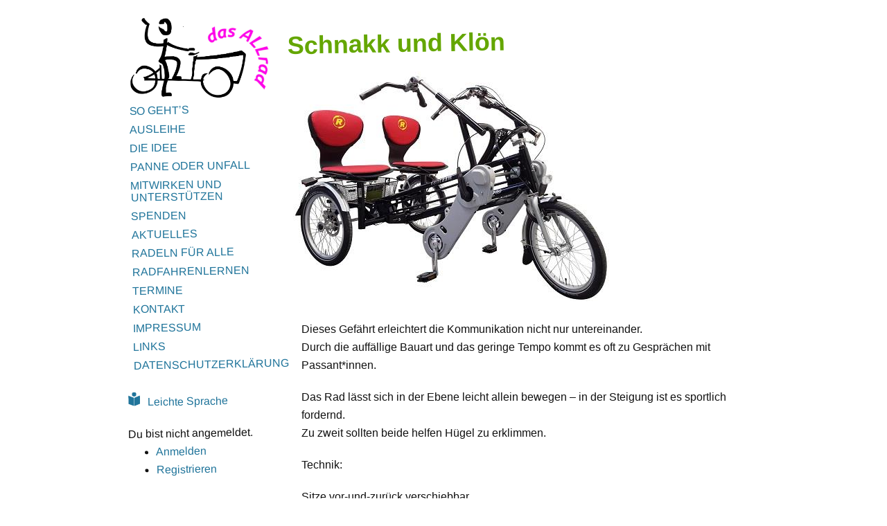

--- FILE ---
content_type: text/html; charset=UTF-8
request_url: https://dasallrad.org/cb_item/fun2go/?cb-location=1140
body_size: 20557
content:
<!DOCTYPE html>
<html lang="de-DE">
<head><style>img.lazy{min-height:1px}</style><link href="https://dasallrad.org/wp-content/plugins/w3-total-cache/pub/js/lazyload.min.js" as="script">
<meta charset="UTF-8">
<meta name="viewport" content="width=device-width, initial-scale=1">
<link rel="profile" href="http://gmpg.org/xfn/11">
<link rel="pingback" href="https://dasallrad.org/xmlrpc.php">

<title>Schnakk und Klön &#8211; das ALLrad</title>
<meta name='robots' content='max-image-preview:large' />
	<style>img:is([sizes="auto" i], [sizes^="auto," i]) { contain-intrinsic-size: 3000px 1500px }</style>
	<link rel='dns-prefetch' href='//hcaptcha.com' />
<link rel="alternate" type="application/rss+xml" title="das ALLrad &raquo; Feed" href="https://dasallrad.org/feed/" />
<link rel="alternate" type="application/rss+xml" title="das ALLrad &raquo; Kommentar-Feed" href="https://dasallrad.org/comments/feed/" />
<script type="text/javascript">
/* <![CDATA[ */
window._wpemojiSettings = {"baseUrl":"https:\/\/s.w.org\/images\/core\/emoji\/15.0.3\/72x72\/","ext":".png","svgUrl":"https:\/\/s.w.org\/images\/core\/emoji\/15.0.3\/svg\/","svgExt":".svg","source":{"concatemoji":"https:\/\/dasallrad.org\/wp-includes\/js\/wp-emoji-release.min.js?ver=6.7.4"}};
/*! This file is auto-generated */
!function(i,n){var o,s,e;function c(e){try{var t={supportTests:e,timestamp:(new Date).valueOf()};sessionStorage.setItem(o,JSON.stringify(t))}catch(e){}}function p(e,t,n){e.clearRect(0,0,e.canvas.width,e.canvas.height),e.fillText(t,0,0);var t=new Uint32Array(e.getImageData(0,0,e.canvas.width,e.canvas.height).data),r=(e.clearRect(0,0,e.canvas.width,e.canvas.height),e.fillText(n,0,0),new Uint32Array(e.getImageData(0,0,e.canvas.width,e.canvas.height).data));return t.every(function(e,t){return e===r[t]})}function u(e,t,n){switch(t){case"flag":return n(e,"\ud83c\udff3\ufe0f\u200d\u26a7\ufe0f","\ud83c\udff3\ufe0f\u200b\u26a7\ufe0f")?!1:!n(e,"\ud83c\uddfa\ud83c\uddf3","\ud83c\uddfa\u200b\ud83c\uddf3")&&!n(e,"\ud83c\udff4\udb40\udc67\udb40\udc62\udb40\udc65\udb40\udc6e\udb40\udc67\udb40\udc7f","\ud83c\udff4\u200b\udb40\udc67\u200b\udb40\udc62\u200b\udb40\udc65\u200b\udb40\udc6e\u200b\udb40\udc67\u200b\udb40\udc7f");case"emoji":return!n(e,"\ud83d\udc26\u200d\u2b1b","\ud83d\udc26\u200b\u2b1b")}return!1}function f(e,t,n){var r="undefined"!=typeof WorkerGlobalScope&&self instanceof WorkerGlobalScope?new OffscreenCanvas(300,150):i.createElement("canvas"),a=r.getContext("2d",{willReadFrequently:!0}),o=(a.textBaseline="top",a.font="600 32px Arial",{});return e.forEach(function(e){o[e]=t(a,e,n)}),o}function t(e){var t=i.createElement("script");t.src=e,t.defer=!0,i.head.appendChild(t)}"undefined"!=typeof Promise&&(o="wpEmojiSettingsSupports",s=["flag","emoji"],n.supports={everything:!0,everythingExceptFlag:!0},e=new Promise(function(e){i.addEventListener("DOMContentLoaded",e,{once:!0})}),new Promise(function(t){var n=function(){try{var e=JSON.parse(sessionStorage.getItem(o));if("object"==typeof e&&"number"==typeof e.timestamp&&(new Date).valueOf()<e.timestamp+604800&&"object"==typeof e.supportTests)return e.supportTests}catch(e){}return null}();if(!n){if("undefined"!=typeof Worker&&"undefined"!=typeof OffscreenCanvas&&"undefined"!=typeof URL&&URL.createObjectURL&&"undefined"!=typeof Blob)try{var e="postMessage("+f.toString()+"("+[JSON.stringify(s),u.toString(),p.toString()].join(",")+"));",r=new Blob([e],{type:"text/javascript"}),a=new Worker(URL.createObjectURL(r),{name:"wpTestEmojiSupports"});return void(a.onmessage=function(e){c(n=e.data),a.terminate(),t(n)})}catch(e){}c(n=f(s,u,p))}t(n)}).then(function(e){for(var t in e)n.supports[t]=e[t],n.supports.everything=n.supports.everything&&n.supports[t],"flag"!==t&&(n.supports.everythingExceptFlag=n.supports.everythingExceptFlag&&n.supports[t]);n.supports.everythingExceptFlag=n.supports.everythingExceptFlag&&!n.supports.flag,n.DOMReady=!1,n.readyCallback=function(){n.DOMReady=!0}}).then(function(){return e}).then(function(){var e;n.supports.everything||(n.readyCallback(),(e=n.source||{}).concatemoji?t(e.concatemoji):e.wpemoji&&e.twemoji&&(t(e.twemoji),t(e.wpemoji)))}))}((window,document),window._wpemojiSettings);
/* ]]> */
</script>
<style id='wp-emoji-styles-inline-css' type='text/css'>

	img.wp-smiley, img.emoji {
		display: inline !important;
		border: none !important;
		box-shadow: none !important;
		height: 1em !important;
		width: 1em !important;
		margin: 0 0.07em !important;
		vertical-align: -0.1em !important;
		background: none !important;
		padding: 0 !important;
	}
</style>
<link rel='stylesheet' id='wp-block-library-css' href='https://dasallrad.org/wp-includes/css/dist/block-library/style.min.css?ver=6.7.4' type='text/css' media='all' />
<style id='classic-theme-styles-inline-css' type='text/css'>
/*! This file is auto-generated */
.wp-block-button__link{color:#fff;background-color:#32373c;border-radius:9999px;box-shadow:none;text-decoration:none;padding:calc(.667em + 2px) calc(1.333em + 2px);font-size:1.125em}.wp-block-file__button{background:#32373c;color:#fff;text-decoration:none}
</style>
<style id='global-styles-inline-css' type='text/css'>
:root{--wp--preset--aspect-ratio--square: 1;--wp--preset--aspect-ratio--4-3: 4/3;--wp--preset--aspect-ratio--3-4: 3/4;--wp--preset--aspect-ratio--3-2: 3/2;--wp--preset--aspect-ratio--2-3: 2/3;--wp--preset--aspect-ratio--16-9: 16/9;--wp--preset--aspect-ratio--9-16: 9/16;--wp--preset--color--black: #000000;--wp--preset--color--cyan-bluish-gray: #abb8c3;--wp--preset--color--white: #ffffff;--wp--preset--color--pale-pink: #f78da7;--wp--preset--color--vivid-red: #cf2e2e;--wp--preset--color--luminous-vivid-orange: #ff6900;--wp--preset--color--luminous-vivid-amber: #fcb900;--wp--preset--color--light-green-cyan: #7bdcb5;--wp--preset--color--vivid-green-cyan: #00d084;--wp--preset--color--pale-cyan-blue: #8ed1fc;--wp--preset--color--vivid-cyan-blue: #0693e3;--wp--preset--color--vivid-purple: #9b51e0;--wp--preset--gradient--vivid-cyan-blue-to-vivid-purple: linear-gradient(135deg,rgba(6,147,227,1) 0%,rgb(155,81,224) 100%);--wp--preset--gradient--light-green-cyan-to-vivid-green-cyan: linear-gradient(135deg,rgb(122,220,180) 0%,rgb(0,208,130) 100%);--wp--preset--gradient--luminous-vivid-amber-to-luminous-vivid-orange: linear-gradient(135deg,rgba(252,185,0,1) 0%,rgba(255,105,0,1) 100%);--wp--preset--gradient--luminous-vivid-orange-to-vivid-red: linear-gradient(135deg,rgba(255,105,0,1) 0%,rgb(207,46,46) 100%);--wp--preset--gradient--very-light-gray-to-cyan-bluish-gray: linear-gradient(135deg,rgb(238,238,238) 0%,rgb(169,184,195) 100%);--wp--preset--gradient--cool-to-warm-spectrum: linear-gradient(135deg,rgb(74,234,220) 0%,rgb(151,120,209) 20%,rgb(207,42,186) 40%,rgb(238,44,130) 60%,rgb(251,105,98) 80%,rgb(254,248,76) 100%);--wp--preset--gradient--blush-light-purple: linear-gradient(135deg,rgb(255,206,236) 0%,rgb(152,150,240) 100%);--wp--preset--gradient--blush-bordeaux: linear-gradient(135deg,rgb(254,205,165) 0%,rgb(254,45,45) 50%,rgb(107,0,62) 100%);--wp--preset--gradient--luminous-dusk: linear-gradient(135deg,rgb(255,203,112) 0%,rgb(199,81,192) 50%,rgb(65,88,208) 100%);--wp--preset--gradient--pale-ocean: linear-gradient(135deg,rgb(255,245,203) 0%,rgb(182,227,212) 50%,rgb(51,167,181) 100%);--wp--preset--gradient--electric-grass: linear-gradient(135deg,rgb(202,248,128) 0%,rgb(113,206,126) 100%);--wp--preset--gradient--midnight: linear-gradient(135deg,rgb(2,3,129) 0%,rgb(40,116,252) 100%);--wp--preset--font-size--small: 13px;--wp--preset--font-size--medium: 20px;--wp--preset--font-size--large: 36px;--wp--preset--font-size--x-large: 42px;--wp--preset--spacing--20: 0.44rem;--wp--preset--spacing--30: 0.67rem;--wp--preset--spacing--40: 1rem;--wp--preset--spacing--50: 1.5rem;--wp--preset--spacing--60: 2.25rem;--wp--preset--spacing--70: 3.38rem;--wp--preset--spacing--80: 5.06rem;--wp--preset--shadow--natural: 6px 6px 9px rgba(0, 0, 0, 0.2);--wp--preset--shadow--deep: 12px 12px 50px rgba(0, 0, 0, 0.4);--wp--preset--shadow--sharp: 6px 6px 0px rgba(0, 0, 0, 0.2);--wp--preset--shadow--outlined: 6px 6px 0px -3px rgba(255, 255, 255, 1), 6px 6px rgba(0, 0, 0, 1);--wp--preset--shadow--crisp: 6px 6px 0px rgba(0, 0, 0, 1);}:where(.is-layout-flex){gap: 0.5em;}:where(.is-layout-grid){gap: 0.5em;}body .is-layout-flex{display: flex;}.is-layout-flex{flex-wrap: wrap;align-items: center;}.is-layout-flex > :is(*, div){margin: 0;}body .is-layout-grid{display: grid;}.is-layout-grid > :is(*, div){margin: 0;}:where(.wp-block-columns.is-layout-flex){gap: 2em;}:where(.wp-block-columns.is-layout-grid){gap: 2em;}:where(.wp-block-post-template.is-layout-flex){gap: 1.25em;}:where(.wp-block-post-template.is-layout-grid){gap: 1.25em;}.has-black-color{color: var(--wp--preset--color--black) !important;}.has-cyan-bluish-gray-color{color: var(--wp--preset--color--cyan-bluish-gray) !important;}.has-white-color{color: var(--wp--preset--color--white) !important;}.has-pale-pink-color{color: var(--wp--preset--color--pale-pink) !important;}.has-vivid-red-color{color: var(--wp--preset--color--vivid-red) !important;}.has-luminous-vivid-orange-color{color: var(--wp--preset--color--luminous-vivid-orange) !important;}.has-luminous-vivid-amber-color{color: var(--wp--preset--color--luminous-vivid-amber) !important;}.has-light-green-cyan-color{color: var(--wp--preset--color--light-green-cyan) !important;}.has-vivid-green-cyan-color{color: var(--wp--preset--color--vivid-green-cyan) !important;}.has-pale-cyan-blue-color{color: var(--wp--preset--color--pale-cyan-blue) !important;}.has-vivid-cyan-blue-color{color: var(--wp--preset--color--vivid-cyan-blue) !important;}.has-vivid-purple-color{color: var(--wp--preset--color--vivid-purple) !important;}.has-black-background-color{background-color: var(--wp--preset--color--black) !important;}.has-cyan-bluish-gray-background-color{background-color: var(--wp--preset--color--cyan-bluish-gray) !important;}.has-white-background-color{background-color: var(--wp--preset--color--white) !important;}.has-pale-pink-background-color{background-color: var(--wp--preset--color--pale-pink) !important;}.has-vivid-red-background-color{background-color: var(--wp--preset--color--vivid-red) !important;}.has-luminous-vivid-orange-background-color{background-color: var(--wp--preset--color--luminous-vivid-orange) !important;}.has-luminous-vivid-amber-background-color{background-color: var(--wp--preset--color--luminous-vivid-amber) !important;}.has-light-green-cyan-background-color{background-color: var(--wp--preset--color--light-green-cyan) !important;}.has-vivid-green-cyan-background-color{background-color: var(--wp--preset--color--vivid-green-cyan) !important;}.has-pale-cyan-blue-background-color{background-color: var(--wp--preset--color--pale-cyan-blue) !important;}.has-vivid-cyan-blue-background-color{background-color: var(--wp--preset--color--vivid-cyan-blue) !important;}.has-vivid-purple-background-color{background-color: var(--wp--preset--color--vivid-purple) !important;}.has-black-border-color{border-color: var(--wp--preset--color--black) !important;}.has-cyan-bluish-gray-border-color{border-color: var(--wp--preset--color--cyan-bluish-gray) !important;}.has-white-border-color{border-color: var(--wp--preset--color--white) !important;}.has-pale-pink-border-color{border-color: var(--wp--preset--color--pale-pink) !important;}.has-vivid-red-border-color{border-color: var(--wp--preset--color--vivid-red) !important;}.has-luminous-vivid-orange-border-color{border-color: var(--wp--preset--color--luminous-vivid-orange) !important;}.has-luminous-vivid-amber-border-color{border-color: var(--wp--preset--color--luminous-vivid-amber) !important;}.has-light-green-cyan-border-color{border-color: var(--wp--preset--color--light-green-cyan) !important;}.has-vivid-green-cyan-border-color{border-color: var(--wp--preset--color--vivid-green-cyan) !important;}.has-pale-cyan-blue-border-color{border-color: var(--wp--preset--color--pale-cyan-blue) !important;}.has-vivid-cyan-blue-border-color{border-color: var(--wp--preset--color--vivid-cyan-blue) !important;}.has-vivid-purple-border-color{border-color: var(--wp--preset--color--vivid-purple) !important;}.has-vivid-cyan-blue-to-vivid-purple-gradient-background{background: var(--wp--preset--gradient--vivid-cyan-blue-to-vivid-purple) !important;}.has-light-green-cyan-to-vivid-green-cyan-gradient-background{background: var(--wp--preset--gradient--light-green-cyan-to-vivid-green-cyan) !important;}.has-luminous-vivid-amber-to-luminous-vivid-orange-gradient-background{background: var(--wp--preset--gradient--luminous-vivid-amber-to-luminous-vivid-orange) !important;}.has-luminous-vivid-orange-to-vivid-red-gradient-background{background: var(--wp--preset--gradient--luminous-vivid-orange-to-vivid-red) !important;}.has-very-light-gray-to-cyan-bluish-gray-gradient-background{background: var(--wp--preset--gradient--very-light-gray-to-cyan-bluish-gray) !important;}.has-cool-to-warm-spectrum-gradient-background{background: var(--wp--preset--gradient--cool-to-warm-spectrum) !important;}.has-blush-light-purple-gradient-background{background: var(--wp--preset--gradient--blush-light-purple) !important;}.has-blush-bordeaux-gradient-background{background: var(--wp--preset--gradient--blush-bordeaux) !important;}.has-luminous-dusk-gradient-background{background: var(--wp--preset--gradient--luminous-dusk) !important;}.has-pale-ocean-gradient-background{background: var(--wp--preset--gradient--pale-ocean) !important;}.has-electric-grass-gradient-background{background: var(--wp--preset--gradient--electric-grass) !important;}.has-midnight-gradient-background{background: var(--wp--preset--gradient--midnight) !important;}.has-small-font-size{font-size: var(--wp--preset--font-size--small) !important;}.has-medium-font-size{font-size: var(--wp--preset--font-size--medium) !important;}.has-large-font-size{font-size: var(--wp--preset--font-size--large) !important;}.has-x-large-font-size{font-size: var(--wp--preset--font-size--x-large) !important;}
:where(.wp-block-post-template.is-layout-flex){gap: 1.25em;}:where(.wp-block-post-template.is-layout-grid){gap: 1.25em;}
:where(.wp-block-columns.is-layout-flex){gap: 2em;}:where(.wp-block-columns.is-layout-grid){gap: 2em;}
:root :where(.wp-block-pullquote){font-size: 1.5em;line-height: 1.6;}
</style>
<link rel='stylesheet' id='cb-styles-public-css' href='https://dasallrad.org/wp-content/plugins/commonsbooking/assets/public/css/public.css?ver=2.10.7' type='text/css' media='all' />
<style id='cb-styles-public-inline-css' type='text/css'>
/**
 * Variables
 *
 * Colors: Brand
 * Colors: Backgrounds
 * Font sizes
 * Layout variables
 */
/* Colors: CB Brand */
/* Colors: text */
/* Colors: Theme, can be modified by user */
/* Colors: Text colors, can be modified by user */
/* Colors: Backgrounds */
/* Colors: Message statuses */
/* Font sizes */
/* Layout Variables */
/* Fonts */
:root {
  --commonsbooking-color-primary: #84AE53;
  --commonsbooking-color-secondary: #506CA9;
  --commonsbooking-color-buttons: #74ce3c;
  --commonsbooking-color-accept: #74ce3c;
  --commonsbooking-color-cancel: #d5425c;
  --commonsbooking-color-holiday: #ff9218;
  --commonsbooking-color-greyedout: #e0e0e0;
  --commonsbooking-color-bg: #f6f6f6;
  --commonsbooking-color-noticebg: #FFF9C5;
  --commonsbooking-textcolor-light: #a0a0a0;
  --commonsbooking-textcolor-dark: #000;
  --commonsbooking-color-gray-background: #f6f6f6;
  --commonsbooking-color-gray-border: #e0e0e0;
  --commonsbooking-color-error: #d5425c;
  --commonsbooking-color-success: #74ce3c;
  --commonsbooking-color-warning: #ff9218;
  --commonsbooking-font-size-small: 12px;
  --commonsbooking-font-line-height-small: 13px;
  --commonsbooking-font-size-normal: 14px;
  --commonsbooking-font-size-big: 18px;
  --commonsbooking-font-size-huge: 24px;
  --commonsbooking-spacer-big: 15px;
  --commonsbooking-spacer: 10px;
  --commonsbooking-spacer-small: 5px;
  --commonsbooking-radius: 8px;
  --commonsbooking-radius-pill: 8px;
}

</style>
<link rel='stylesheet' id='cb-styles-vendor-css' href='https://dasallrad.org/wp-content/plugins/commonsbooking/assets/global/css/vendor.css?ver=2.10.7' type='text/css' media='all' />
<link rel='stylesheet' id='cb-styles-daterangepicker-css' href='https://dasallrad.org/wp-content/plugins/commonsbooking/assets/public/css/themes/daterangepicker/daterangepicker.css?ver=2.10.7' type='text/css' media='all' />
<link rel='stylesheet' id='cb-styles-select2-css' href='https://dasallrad.org/wp-content/plugins/commonsbooking/assets/public/css/themes/select2/select2.min.css?ver=2.10.7' type='text/css' media='all' />
<link rel='stylesheet' id='hide-admin-bar-based-on-user-roles-css' href='https://dasallrad.org/wp-content/plugins/hide-admin-bar-based-on-user-roles/public/css/hide-admin-bar-based-on-user-roles-public.css?ver=7.0.2' type='text/css' media='all' />
<link rel='stylesheet' id='kasimir-style-css' href='https://dasallrad.org/wp-content/themes/kasimir-theme-master/style.min.css?ver=1.0.0' type='text/css' media='all' />
<link rel='stylesheet' id='um_modal-css' href='https://dasallrad.org/wp-content/plugins/ultimate-member/assets/css/um-modal.min.css?ver=2.11.1' type='text/css' media='all' />
<link rel='stylesheet' id='um_ui-css' href='https://dasallrad.org/wp-content/plugins/ultimate-member/assets/libs/jquery-ui/jquery-ui.min.css?ver=1.13.2' type='text/css' media='all' />
<link rel='stylesheet' id='um_tipsy-css' href='https://dasallrad.org/wp-content/plugins/ultimate-member/assets/libs/tipsy/tipsy.min.css?ver=1.0.0a' type='text/css' media='all' />
<link rel='stylesheet' id='um_raty-css' href='https://dasallrad.org/wp-content/plugins/ultimate-member/assets/libs/raty/um-raty.min.css?ver=2.6.0' type='text/css' media='all' />
<link rel='stylesheet' id='select2-css' href='https://dasallrad.org/wp-content/plugins/ultimate-member/assets/libs/select2/select2.min.css?ver=4.0.13' type='text/css' media='all' />
<link rel='stylesheet' id='um_fileupload-css' href='https://dasallrad.org/wp-content/plugins/ultimate-member/assets/css/um-fileupload.min.css?ver=2.11.1' type='text/css' media='all' />
<link rel='stylesheet' id='um_confirm-css' href='https://dasallrad.org/wp-content/plugins/ultimate-member/assets/libs/um-confirm/um-confirm.min.css?ver=1.0' type='text/css' media='all' />
<link rel='stylesheet' id='um_datetime-css' href='https://dasallrad.org/wp-content/plugins/ultimate-member/assets/libs/pickadate/default.min.css?ver=3.6.2' type='text/css' media='all' />
<link rel='stylesheet' id='um_datetime_date-css' href='https://dasallrad.org/wp-content/plugins/ultimate-member/assets/libs/pickadate/default.date.min.css?ver=3.6.2' type='text/css' media='all' />
<link rel='stylesheet' id='um_datetime_time-css' href='https://dasallrad.org/wp-content/plugins/ultimate-member/assets/libs/pickadate/default.time.min.css?ver=3.6.2' type='text/css' media='all' />
<link rel='stylesheet' id='um_fonticons_ii-css' href='https://dasallrad.org/wp-content/plugins/ultimate-member/assets/libs/legacy/fonticons/fonticons-ii.min.css?ver=2.11.1' type='text/css' media='all' />
<link rel='stylesheet' id='um_fonticons_fa-css' href='https://dasallrad.org/wp-content/plugins/ultimate-member/assets/libs/legacy/fonticons/fonticons-fa.min.css?ver=2.11.1' type='text/css' media='all' />
<link rel='stylesheet' id='um_fontawesome-css' href='https://dasallrad.org/wp-content/plugins/ultimate-member/assets/css/um-fontawesome.min.css?ver=6.5.2' type='text/css' media='all' />
<link rel='stylesheet' id='um_common-css' href='https://dasallrad.org/wp-content/plugins/ultimate-member/assets/css/common.min.css?ver=2.11.1' type='text/css' media='all' />
<link rel='stylesheet' id='um_responsive-css' href='https://dasallrad.org/wp-content/plugins/ultimate-member/assets/css/um-responsive.min.css?ver=2.11.1' type='text/css' media='all' />
<link rel='stylesheet' id='um_styles-css' href='https://dasallrad.org/wp-content/plugins/ultimate-member/assets/css/um-styles.min.css?ver=2.11.1' type='text/css' media='all' />
<link rel='stylesheet' id='um_crop-css' href='https://dasallrad.org/wp-content/plugins/ultimate-member/assets/libs/cropper/cropper.min.css?ver=1.6.1' type='text/css' media='all' />
<link rel='stylesheet' id='um_profile-css' href='https://dasallrad.org/wp-content/plugins/ultimate-member/assets/css/um-profile.min.css?ver=2.11.1' type='text/css' media='all' />
<link rel='stylesheet' id='um_account-css' href='https://dasallrad.org/wp-content/plugins/ultimate-member/assets/css/um-account.min.css?ver=2.11.1' type='text/css' media='all' />
<link rel='stylesheet' id='um_misc-css' href='https://dasallrad.org/wp-content/plugins/ultimate-member/assets/css/um-misc.min.css?ver=2.11.1' type='text/css' media='all' />
<link rel='stylesheet' id='um_default_css-css' href='https://dasallrad.org/wp-content/plugins/ultimate-member/assets/css/um-old-default.min.css?ver=2.11.1' type='text/css' media='all' />
<script type="text/javascript" src="https://dasallrad.org/wp-includes/js/jquery/jquery.min.js?ver=3.7.1" id="jquery-core-js"></script>
<script type="text/javascript" src="https://dasallrad.org/wp-includes/js/jquery/jquery-migrate.min.js?ver=3.4.1" id="jquery-migrate-js"></script>
<script type="text/javascript" src="https://dasallrad.org/wp-content/plugins/commonsbooking/assets/global/js/vendor.js?ver=1.0.0" id="cb-scripts-vendor-js"></script>
<script type="text/javascript" src="https://dasallrad.org/wp-content/plugins/commonsbooking/assets/public/js/vendor/daterangepicker.min.js?ver=1.0.0" id="cb-scripts-daterangepicker-js"></script>
<script type="text/javascript" src="https://dasallrad.org/wp-content/plugins/commonsbooking/assets/public/js/vendor/select2.min.js?ver=1.0.0" id="cb-scripts-select2-js"></script>
<script type="text/javascript" src="https://dasallrad.org/wp-content/plugins/hide-admin-bar-based-on-user-roles/public/js/hide-admin-bar-based-on-user-roles-public.js?ver=7.0.2" id="hide-admin-bar-based-on-user-roles-js"></script>
<script type="text/javascript" src="https://dasallrad.org/wp-content/plugins/ultimate-member/assets/js/um-gdpr.min.js?ver=2.11.1" id="um-gdpr-js"></script>
<link rel="https://api.w.org/" href="https://dasallrad.org/wp-json/" /><link rel="alternate" title="JSON" type="application/json" href="https://dasallrad.org/wp-json/wp/v2/cb_item/1165" /><link rel="EditURI" type="application/rsd+xml" title="RSD" href="https://dasallrad.org/xmlrpc.php?rsd" />
<meta name="generator" content="WordPress 6.7.4" />
<link rel="canonical" href="https://dasallrad.org/cb_item/fun2go/" />
<link rel='shortlink' href='https://dasallrad.org/?p=1165' />
<link rel="alternate" title="oEmbed (JSON)" type="application/json+oembed" href="https://dasallrad.org/wp-json/oembed/1.0/embed?url=https%3A%2F%2Fdasallrad.org%2Fcb_item%2Ffun2go%2F&#038;lang=de" />
<link rel="alternate" title="oEmbed (XML)" type="text/xml+oembed" href="https://dasallrad.org/wp-json/oembed/1.0/embed?url=https%3A%2F%2Fdasallrad.org%2Fcb_item%2Ffun2go%2F&#038;format=xml&#038;lang=de" />
<style>
.h-captcha{position:relative;display:block;margin-bottom:2rem;padding:0;clear:both}.h-captcha[data-size="normal"]{width:302px;height:76px}.h-captcha[data-size="compact"]{width:158px;height:138px}.h-captcha[data-size="invisible"]{display:none}.h-captcha iframe{z-index:1}.h-captcha::before{content:"";display:block;position:absolute;top:0;left:0;background:url(https://dasallrad.org/wp-content/plugins/hcaptcha-for-forms-and-more/assets/images/hcaptcha-div-logo.svg) no-repeat;border:1px solid #fff0;border-radius:4px;box-sizing:border-box}.h-captcha::after{content:"The hCaptcha loading is delayed until user interaction.";font-family:-apple-system,system-ui,BlinkMacSystemFont,"Segoe UI",Roboto,Oxygen,Ubuntu,"Helvetica Neue",Arial,sans-serif;font-size:10px;font-weight:500;position:absolute;top:0;bottom:0;left:0;right:0;box-sizing:border-box;color:#bf1722;opacity:0}.h-captcha:not(:has(iframe))::after{animation:hcap-msg-fade-in .3s ease forwards;animation-delay:2s}.h-captcha:has(iframe)::after{animation:none;opacity:0}@keyframes hcap-msg-fade-in{to{opacity:1}}.h-captcha[data-size="normal"]::before{width:302px;height:76px;background-position:93.8% 28%}.h-captcha[data-size="normal"]::after{width:302px;height:76px;display:flex;flex-wrap:wrap;align-content:center;line-height:normal;padding:0 75px 0 10px}.h-captcha[data-size="compact"]::before{width:158px;height:138px;background-position:49.9% 78.8%}.h-captcha[data-size="compact"]::after{width:158px;height:138px;text-align:center;line-height:normal;padding:24px 10px 10px 10px}.h-captcha[data-theme="light"]::before,body.is-light-theme .h-captcha[data-theme="auto"]::before,.h-captcha[data-theme="auto"]::before{background-color:#fafafa;border:1px solid #e0e0e0}.h-captcha[data-theme="dark"]::before,body.is-dark-theme .h-captcha[data-theme="auto"]::before,html.wp-dark-mode-active .h-captcha[data-theme="auto"]::before,html.drdt-dark-mode .h-captcha[data-theme="auto"]::before{background-image:url(https://dasallrad.org/wp-content/plugins/hcaptcha-for-forms-and-more/assets/images/hcaptcha-div-logo-white.svg);background-repeat:no-repeat;background-color:#333;border:1px solid #f5f5f5}@media (prefers-color-scheme:dark){.h-captcha[data-theme="auto"]::before{background-image:url(https://dasallrad.org/wp-content/plugins/hcaptcha-for-forms-and-more/assets/images/hcaptcha-div-logo-white.svg);background-repeat:no-repeat;background-color:#333;border:1px solid #f5f5f5}}.h-captcha[data-theme="custom"]::before{background-color:initial}.h-captcha[data-size="invisible"]::before,.h-captcha[data-size="invisible"]::after{display:none}.h-captcha iframe{position:relative}div[style*="z-index: 2147483647"] div[style*="border-width: 11px"][style*="position: absolute"][style*="pointer-events: none"]{border-style:none}
</style>
<link rel="icon" href="https://dasallrad.org/wp-content/uploads/2017/05/ALLrad_icon2.png" sizes="32x32" />
<link rel="icon" href="https://dasallrad.org/wp-content/uploads/2017/05/ALLrad_icon2.png" sizes="192x192" />
<link rel="apple-touch-icon" href="https://dasallrad.org/wp-content/uploads/2017/05/ALLrad_icon2.png" />
<meta name="msapplication-TileImage" content="https://dasallrad.org/wp-content/uploads/2017/05/ALLrad_icon2.png" />
		<style type="text/css" id="wp-custom-css">
			/* 11.11.2024 - Wegen Anmerkung der Prüfgruppe zu nicht-blauen Links */
a {
	color: #21759b;
}

h1, h2, h3, h4, h5, h6 {
	text-transform: none;
}

/* H2 und H1 sind nicht gleich groß */
h2.entry-title {
	font-size: 1.45rem;
	text-decoration: underline;
}

.alert-banner {
	  z-index: 1000;
    position: fixed;
	  left: 0px;
	  font-weight: 800;
    bottom: 0px;
    display: block;
    text-align: center;
    margin: 0 auto;
    width: 100%;
    color: white;
    padding: 15px;
    /*background: rgb(100, 166, 0);*/
	  background: #508400;
}

.alert-banner > p {
	max-width: 800px;
	margin: 0 auto;
}


/**
 * Überschreibt das normale Logo mit einem mobilen Logo. 
 */
@media screen and (max-width: 700px) {
.site-branding > a > img {
	max-width: 100px;
	padding-top: 0;
	margin-top: 0;
}
	
	#widgets-left > aside > figure > img {
			display: none;
	}
	
	
	/** Mobile Ansicht des Logins */
	
	/*
	#widgets-left > aside > div.textwidget {
		text-align: center;
		font-weight: 800;
	}
	
	#widgets-left > aside > div > ul {
		display: flex;
		padding: 5px;
		align-content: center;
	}
	
	#widgets-left > aside > div > ul > li {
		margin: 0px auto;
		list-style: none;
		padding: 5px;
	}
	
	#widgets-left > aside > div > ul > li:nth-child(1) > a {
		max-height: 45px;
		content: url('/wp-content/uploads/2024/03/booking-2548901-200.png');
	}
	
	#widgets-left > aside > div > ul > li:nth-child(2) > a {
		max-height: 45px;
		content: url('/wp-content/uploads/2024/03/account.jpeg');
	}
	
	
	#widgets-left > aside > div > ul > li:nth-child(3) > a {
		max-height: 45px;
		content: url('/wp-content/uploads/2024/03/logout.jpeg');
	}*/
	
	/* CB WRAPPER */
	/* Styles für Buchung */
	div.cb-wrapper, #main > article > div > div > div.cb-wrapper.cb-booking-location, #main > article > div > div > div.cb-wrapper.cb-booking-datetime, #main > article > div > div > div.cb-notice.cb-booking-notice.cb-status-confirmed, #main > article > div > div > div.cb-wrapper.cb-booking-user, #main > article > div > div > div.cb-wrapper.cb-booking-item > div {
		padding: 0 10px;
	}

	#main > article > div > div > div.cb-notice.cb-booking-notice.cb-status-confirmed, #main > article > div > div > div.cb-notice.cb-booking-notice.cb-status-canceled {
		font-size: 15px;
		padding: 10px;
	}
	
	#main > article > div > div > div.cb-wrapper.cb-booking-datetime > div.cb-list-header.cb-col-30-70.cb-datetime {
		display: unset;
	}
	
	#main > article > * div.cb-list-header {
		padding-top: 15px;
	}
	
}

.main-navigation.toggled {
	z-index: 10000;
}


/* Kasimir theme - article item - padding/margin mit radius fehlt */
div.cb-wrapper.cb-timeframe-withlocation.template-timeframe-withlocation.post-page.no-post-thumbnail {
	margin-left: 9px;
	margin-right: 9px;
}

div.cb-map-filters.cb-wrapper.cb-filter {
	padding-left: 9px;
	padding-right: 9px;
	padding-bottom: 9px;
}

/** WCAG 2.1 Contrast Check **/
.widgets-footer.widgets-footer-top {
    background: #78A7C4;
	  color: black;
}

.widgets-footer.widgets-footer-top > div > aside > p > a {
    text-decoration: underline;
}

.widgets-footer a {
    color: #000000;
}

.widgets-footer.widgets-footer-bottom {
    background: #334455;
    color: #fff;
}

/** WCAG 2.1 Contrast auf Register Page **/
#um-submit-btn {
	background: #195E86;
}

div.um-field-label > span {
	color: black;
}

/* Indent for ul lists (fix startseite liste) */
ul ul {
	padding-left: 30px;
}

.cb-items-teaser {
	
	font-weight: 600;
	font-family: "Nunito","AshleyScriptMT",sans-serif;
	
	@media screen and (max-width: 1000px) {
		width: 100px;
		margin-left: 12px;
		font-size: 13px;
		text-align: center;
	}
	
	@media screen and (max-width: 700px) {
		width: 40%;
		margin: 0;
		margin-left: 12px;
		font-size: 13px;
	}
	
	@media screen and (max-width: 360px) {
		width: 100px;
		margin: 0;
		margin-left: 5px;
		font-size: 13px;
	}
	
	width: 25%;
	padding: 0;
	margin: 0;
	text-align: center;
}

@media screen and (max-width: 700px) {
	figure.cb-items-teaser > figcaption.wp-caption-text {
		margin: 0;
	}
}


div#allrad-startpage-jump > a.cb-button {
	background-color: #64A600; 
	display: inline-block;
}
@media screen and (min-width: 700px) {
	div#allrad-startpage-jump > a {
		font-size: 1.2rem;
		margin: 12px; 
		padding: 15px;
	}
}

@media screen and (max-width: 700px) {
	div#allrad-startpage-jump > a {
		font-size: 15px;
		margin: 7px;
		padding: 13px;
	}
}

/* Hier fixe ich Fehler im kasismir theme in der Booking Seite */
@media screen and (max-width: 700px) {
	div#booking-form-container {
		padding: 0 10px;
	}
	div.cb-list-info {
		margin: 0 10px;
	}
	div#cb-colorkey-legend {
		margin: 0 10px;
	}
}

@media screen and (max-width: 500px) {
#main > article > div > div figure > img {
	width: 150px;
	}
}



/**
 * Listings für Veranstaltungen
 */

figure.promotion {
	padding-bottom: 15px;
	border-bottom: 2px dotted #ddd;
	display: flex;
}

figure.promotion > div > h3 {
	transform: none;
	min-height: 35px;
	border-bottom: 2px dotted #ddd;
}

@media screen and (max-width: 500px) {
	figure.promotion {
		border: none;
	}
	
	figure.promotion > div > h3 {
		margin-top: 9px;
		min-height: 55px;
	}
	
	figure.promotion > div.cb-prom-left {
		font-size: 0.9em;
	}
}

figure.promotion > div > p {
	margin: 0;
	padding: 3px;
}

figure.promotion > div.cb-prom-left {
	color: white;
	border-radius: 15px 0 0 15px ;
	padding: 3px 8px;
	font-weight: 800;
	background: rgb(100, 166, 0);
}

figure.promotion > div.cb-prom-right {

	border-radius: 0 15px 15px 0 ;
	padding: 3px 8px;
	margin: 0;
	background: rgb(245, 245, 245);
	padding-bottom: 15px;
}

@media screen and (max-width: 500px) {
	figure.promotion > div.cb-prom-left {
		max-width: 70px;
	}
	
	figure.promotion > div.cb-prom-left > span.cb-date-hour {
		border-bottom: 2px dotted #ddd;
	}
}


figure.promotion > div.cb-prom-left > span {
	float: left;
	margin-right: 4px;
}
figure.promotion > div.cb-prom-left > span.cb-date-hour {
	clear: both; 
	float: left; 
	display: block; 
	position: relative;
}

#cb_info_mail, #cb_info_hints {
	background: aliceblue;
}

img.da-info-icon {
	height:25px;
	margin: 0 5px;
	float: left;
}

div.cb-notice > a {
	color: #CF3D07;
}

/* FIX Low contrast */
.cb-wrapper .cb-location-title a {
	color: #4B7A00; 
}
		</style>
		
</head>

<body class="cb_item-template-default single single-cb_item postid-1165 wp-custom-logo group-blog no-js">
<span class="svg-defs"><svg xmlns="http://www.w3.org/2000/svg" style="display:none"><symbol id="icon-bars" viewBox="0 0 24 28"><path d="M24 21v2q0 .406-.297.703T23 24H1q-.406 0-.703-.297T0 23v-2q0-.406.297-.703T1 20h22q.406 0 .703.297T24 21zm0-8v2q0 .406-.297.703T23 16H1q-.406 0-.703-.297T0 15v-2q0-.406.297-.703T1 12h22q.406 0 .703.297T24 13zm0-8v2q0 .406-.297.703T23 8H1q-.406 0-.703-.297T0 7V5q0-.406.297-.703T1 4h22q.406 0 .703.297T24 5z"/></symbol><symbol id="icon-close" viewBox="0 0 32 32"><path d="M31.708 25.708L22 16l9.708-9.708a1 1 0 0 0 0-1.414L27.122.292a1 1 0 0 0-1.414-.001L16 9.999 6.292.291a.998.998 0 0 0-1.414.001L.292 4.878a1 1 0 0 0 0 1.414L10 16 .292 25.708a.999.999 0 0 0 0 1.414l4.586 4.586a1 1 0 0 0 1.414 0L16 22l9.708 9.708a1 1 0 0 0 1.414 0l4.586-4.586a.999.999 0 0 0 0-1.414z"/></symbol><symbol id="icon-facebook" viewBox="0 0 32 32"><path d="M17.996 32H12V16H8v-5.514l4-.002-.007-3.248c0-4.498 1.22-7.236 6.519-7.236h4.412v5.515h-2.757c-2.064 0-2.163.771-2.163 2.209l-.008 2.76h4.959l-.584 5.514-4.37.002-.004 16z"/></symbol><symbol id="icon-feed" viewBox="0 0 32 32"><path d="M26.667 0H5.334C2.4 0 0 2.4 0 5.334v21.332C0 29.601 2.4 32 5.334 32h21.333C29.601 32 32 29.602 32 26.666V5.334C32 2.4 29.601 0 26.667 0zM8.717 25.977A2.711 2.711 0 0 1 6 23.27a2.721 2.721 0 0 1 2.717-2.713 2.72 2.72 0 0 1 2.721 2.713 2.71 2.71 0 0 1-2.721 2.707zm6.829.023a9.504 9.504 0 0 0-2.796-6.764 9.478 9.478 0 0 0-6.747-2.801v-3.912c7.427 0 13.473 6.045 13.473 13.477h-3.93zm6.942 0c0-9.096-7.396-16.498-16.48-16.498V5.588c11.25 0 20.405 9.16 20.405 20.412h-3.924z"/></symbol><symbol id="icon-menu" viewBox="0 0 32 32"><path d="M2 6h28v6H2zm0 8h28v6H2zm0 8h28v6H2z"/></symbol><symbol id="icon-twitter" viewBox="0 0 32 32"><path d="M32 6.076a13.14 13.14 0 0 1-3.771 1.034 6.592 6.592 0 0 0 2.887-3.632 13.151 13.151 0 0 1-4.169 1.593 6.557 6.557 0 0 0-4.792-2.073 6.565 6.565 0 0 0-6.565 6.565c0 .515.058 1.016.17 1.496a18.64 18.64 0 0 1-13.532-6.86A6.536 6.536 0 0 0 1.339 7.5a6.563 6.563 0 0 0 2.921 5.465 6.54 6.54 0 0 1-2.974-.821l-.001.083a6.568 6.568 0 0 0 5.266 6.437 6.578 6.578 0 0 1-2.965.112 6.571 6.571 0 0 0 6.133 4.559 13.172 13.172 0 0 1-8.154 2.81c-.53 0-1.052-.031-1.566-.092a18.579 18.579 0 0 0 10.064 2.95c12.076 0 18.679-10.004 18.679-18.68 0-.285-.006-.568-.019-.849a13.347 13.347 0 0 0 3.276-3.398z"/></symbol><symbol id="icon-vimeo" viewBox="0 0 32 32"><path d="M0 9.637l1.3 1.704s2.68-2.113 3.574-1.056 4.304 13.811 5.443 16.164c.994 2.063 3.735 4.791 6.741 2.843 3.004-1.948 12.995-10.478 14.783-20.55 1.787-10.07-12.023-7.96-13.485.813 3.656-2.195 5.607.892 3.737 4.387-1.867 3.491-3.574 5.769-4.467 5.769-.892 0-1.578-2.337-2.6-6.42-1.056-4.222-1.05-11.827-5.441-10.965C5.444 3.139.001 9.638.001 9.638z"/></symbol><symbol id="icon-youtube" viewBox="0 0 32 32"><path d="M26 4H6c-3.3 0-6 2.7-6 6v12c0 3.3 2.7 6 6 6h20c3.3 0 6-2.7 6-6V10c0-3.3-2.7-6-6-6zM12 24V8l10 8-10 8z"/></symbol></svg></span>
<div id="page" class="site">
	<a class="skip-link screen-reader-text" href="#main">Zum Inhalt springen</a>

	<div id="content" class="site-content">

		<div class="wrap">
		
			<div class="secondary navigation-area">
				<div class="site-branding">
						<a href="https://dasallrad.org/" class="custom-logo-link" rel="home"><img width="717" height="425" src="data:image/svg+xml,%3Csvg%20xmlns='http://www.w3.org/2000/svg'%20viewBox='0%200%20717%20425'%3E%3C/svg%3E" data-src="https://dasallrad.org/wp-content/uploads/2025/10/cropped-ALLrad-Lastenrad-runder-Text-transparent.png" class="custom-logo lazy" alt="A" decoding="async" fetchpriority="high" data-srcset="https://dasallrad.org/wp-content/uploads/2025/10/cropped-ALLrad-Lastenrad-runder-Text-transparent.png 717w, https://dasallrad.org/wp-content/uploads/2025/10/cropped-ALLrad-Lastenrad-runder-Text-transparent-300x178.png 300w, https://dasallrad.org/wp-content/uploads/2025/10/cropped-ALLrad-Lastenrad-runder-Text-transparent-60x36.png 60w, https://dasallrad.org/wp-content/uploads/2025/10/cropped-ALLrad-Lastenrad-runder-Text-transparent-100x59.png 100w, https://dasallrad.org/wp-content/uploads/2025/10/cropped-ALLrad-Lastenrad-runder-Text-transparent-160x95.png 160w, https://dasallrad.org/wp-content/uploads/2025/10/cropped-ALLrad-Lastenrad-runder-Text-transparent-675x400.png 675w, https://dasallrad.org/wp-content/uploads/2025/10/cropped-ALLrad-Lastenrad-runder-Text-transparent-210x124.png 210w" data-sizes="(max-width: 717px) 100vw, 717px" /></a>		<p class="site-description">Allmende Lastenrad</p>
	 
				</div><!-- .site-branding -->
				<nav id="site-navigation" class="main-navigation">
					<button class="menu-toggle" aria-controls="primary-menu" aria-expanded="false"><span class="menu-toggle-text">Menu</span></button>
					<div class="menu-menue-1-container"><ul id="menu-menue-1" class="primary-menu menu dropdown"><li id="menu-item-136" class="menu-item menu-item-type-post_type menu-item-object-page menu-item-home menu-item-136"><a href="https://dasallrad.org/">so geht&#8217;s</a></li>
<li id="menu-item-7603" class="menu-item menu-item-type-post_type menu-item-object-page menu-item-7603"><a href="https://dasallrad.org/ausleihe/">Ausleihe</a></li>
<li id="menu-item-6330" class="menu-item menu-item-type-post_type menu-item-object-page menu-item-6330"><a href="https://dasallrad.org/die-idee/">die Idee</a></li>
<li id="menu-item-7227" class="menu-item menu-item-type-post_type menu-item-object-page menu-item-7227"><a href="https://dasallrad.org/maengelmelder-und-feedback/">Panne oder Unfall</a></li>
<li id="menu-item-6331" class="menu-item menu-item-type-post_type menu-item-object-page menu-item-6331"><a href="https://dasallrad.org/unterstuetzen/">mitwirken und unterstützen</a></li>
<li id="menu-item-6332" class="menu-item menu-item-type-post_type menu-item-object-page menu-item-6332"><a href="https://dasallrad.org/von-vielen-fuer-viele/">Spenden</a></li>
<li id="menu-item-9284" class="menu-item menu-item-type-post_type menu-item-object-page current_page_parent menu-item-9284"><a href="https://dasallrad.org/aktuelles/">Aktuelles</a></li>
<li id="menu-item-6333" class="menu-item menu-item-type-post_type menu-item-object-page menu-item-6333"><a href="https://dasallrad.org/radeln-fuer-alle/">Radeln für ALLE</a></li>
<li id="menu-item-11357" class="menu-item menu-item-type-post_type menu-item-object-page menu-item-11357"><a target="_blank" href="https://dasallrad.org/radfahrenlernen-fuer-frauen/">Radfahrenlernen</a></li>
<li id="menu-item-8618" class="menu-item menu-item-type-post_type menu-item-object-page menu-item-8618"><a href="https://dasallrad.org/termine/">Termine</a></li>
<li id="menu-item-6335" class="menu-item menu-item-type-post_type menu-item-object-page menu-item-6335"><a href="https://dasallrad.org/kontakt/">Kontakt</a></li>
<li id="menu-item-6336" class="menu-item menu-item-type-post_type menu-item-object-page menu-item-6336"><a href="https://dasallrad.org/impressum/">Impressum</a></li>
<li id="menu-item-6337" class="menu-item menu-item-type-post_type menu-item-object-page menu-item-6337"><a href="https://dasallrad.org/links/">Links</a></li>
<li id="menu-item-6338" class="menu-item menu-item-type-post_type menu-item-object-page menu-item-privacy-policy menu-item-6338"><a rel="privacy-policy" href="https://dasallrad.org/datenschutzerklaerung/">Datenschutzerklärung</a></li>
</ul></div>				</nav><!-- #site-navigation -->
		
							<div id="widgets-left" class="widgets-left widget-area" role="complementary">
					<aside class="widget widget_block"><p><a href="/leichte-sprache/">
<div style="display: flex; align-items: center; /* Vertically centers both the SVG and text */gap: 5px; /* Space between the SVG and text */">
<svg style="height: 20px; width: 20px;" xmlns="http://www.w3.org/2000/svg" xmlns:xlink="http://www.w3.org/1999/xlink" viewBox="0 0 26.461 31.981" aria-hidden="true"><polygon points="13.662 12.923 13.662 31.981 26.461 26.932 26.461 7.874 13.662 12.923" style="fill:currentColor"></polygon><polygon points="0 26.932 12.799 31.981 12.799 12.923 0 7.874 0 26.932" style="fill:currentColor"></polygon><path d="M18.1415,4.9847a4.9845,4.9845,0,1,1-4.985-4.985,4.98518,4.98518,0,0,1,4.985,4.985" style="fill:currentColor"></path></svg>
<span style="padding-left: 5px">Leichte Sprache</span></div></a></p>
</aside><aside class="widget widget_commonsbooking-user-widget"><div class="textwidget">Du bist nicht angemeldet.<ul><li><a href="https://dasallrad.org/wp-login.php">Anmelden</a></li><li><a href="https://dasallrad.org/wp-login.php?action=register">Registrieren</a></li></ul></div></aside>				</div><!-- #primary-sidebar -->
				
		</div><!-- .wrap -->

			
		<div class="primary content-area">
			<main id="main" class="site-main" role="main">
			
<article class="post-1165 cb_item type-cb_item status-publish has-post-thumbnail hentry cb_items_category-3-raedrig cb_items_category-inklusionsraeder cb_items_category-muskelkraft cb_items_category-tandem">
	<header class="entry-header">
		<h1 class="entry-title">Schnakk und Klön</h1>	
			</header><!-- .entry-header -->

	<img width="500" height="332" src="data:image/svg+xml,%3Csvg%20xmlns='http://www.w3.org/2000/svg'%20viewBox='0%200%20500%20332'%3E%3C/svg%3E" data-src="https://dasallrad.org/wp-content/uploads/2019/07/Fun2Go-Tandem.jpg" class="attachment-kasimir-content-image size-kasimir-content-image wp-post-image lazy" alt="" decoding="async" data-srcset="https://dasallrad.org/wp-content/uploads/2019/07/Fun2Go-Tandem.jpg 500w, https://dasallrad.org/wp-content/uploads/2019/07/Fun2Go-Tandem-300x199.jpg 300w, https://dasallrad.org/wp-content/uploads/2019/07/Fun2Go-Tandem-160x106.jpg 160w, https://dasallrad.org/wp-content/uploads/2019/07/Fun2Go-Tandem-210x139.jpg 210w" data-sizes="(max-width: 500px) 100vw, 500px" />
	<div class="entry-content">
		<p>Dieses Gefährt erleichtert die Kommunikation nicht nur untereinander.<br />
Durch die auffällige Bauart und das geringe Tempo kommt es oft zu Gesprächen mit Passant*innen.</p>
<p>Das Rad lässt sich in der Ebene leicht allein bewegen – in der Steigung ist es sportlich fordernd.<br />
Zu zweit sollten beide helfen Hügel zu erklimmen.</p>
<p>Technik:</p>
<p>Sitze vor-und-zurück verschiebbar<br />
rechter Sitz um 90° nach außen drehbar<br />
links 5-Gang-Nabe<br />
rechts drei Optionen: 1 Gang zum Mittreten, 1 Leerlauf, 1 Mobilisierung der Beine</p>
<p>3 Fahrbetriebbremsen → vorn V-Brake, hinten Scheibenbremsen<br />
2 Feststellbremsen</p>
<p>Seitenläuferdynamo<br />
das Licht ist etwas schwach</p>
<p>Modell: Fun2Go von Van Raam</p>
<div class="cb-wrapper cb-item-single template-item-single post-cb_item has-post-thumbnail"><h2>Buche den Artikel an dieser Station</h2><div class="cb-wrapper cb-location-calendar-header template-location-calendar-header post-cb_item has-post-thumbnail"><div class="cb-list-info">
	<h4 class="cb-title cb-location-title">
		<a href=" https://dasallrad.org/cb_location/friedhelm/ ">
			GSW		</a>
	</h4>
			<div class="cb-address cb-location-address">Hannah Arendt Str., 35394 Gießen</div>
			<div id="cb_locationview_map" style="width: 100%; height: 300px;"></div>		<div class="cb-address cb-location-pickupinstructions">
				<strong>Abhol-Hinweise:</strong>
			Vereinbare bitte telefonisch eine Abholzeit mit Gabi – besser früher, als sehr kurzfristig (sonst kann es sehr schwierig sein, einen Termin zu finden).				</div>
</div>

</div><div class="cb-wrapper cb-timeframe-calendar template-timeframe-calendar post-cb_item has-post-thumbnail">	<script type="text/javascript">
	let calendarData = {"minDate":"2026-01-01","startDate":"2026-01-01","endDate":"2026-04-22","lang":"de-DE","days":{"2026-01-01":{"date":"01.01.2026","slots":[{"timestart":"0:00","timeend":"0:00","timestampstart":1767225600,"timestampend":1767311999,"timeframe":{"ID":1179,"post_author":"1","post_date":"2021-05-06 13:50:42","post_date_gmt":"2021-05-06 11:50:42","post_content":"","post_title":"Schnak und Kl\u00f6n","post_excerpt":"","post_status":"publish","comment_status":"closed","ping_status":"closed","post_password":"","post_name":"h7brg5s9a6td1yc631qxtszl","to_ping":"","pinged":"","post_modified":"2024-09-23 21:29:39","post_modified_gmt":"2024-09-23 19:29:39","post_content_filtered":"","post_parent":0,"guid":"https:\/\/dasallrad.org\/cb_timeframe\/hm98uctr9h82qgtua0w6afa5\/","menu_order":0,"post_type":"cb_timeframe","post_mime_type":"","comment_count":"0","filter":"raw","locked":true}}],"locked":true,"bookedDay":false,"partiallyBookedDay":true,"holiday":false,"repair":false,"fullDay":false,"firstSlotBooked":true,"lastSlotBooked":true},"2026-01-02":{"date":"02.01.2026","slots":[{"timestart":"0:00","timeend":"0:00","timestampstart":1767312000,"timestampend":1767398399,"timeframe":{"ID":1179,"post_author":"1","post_date":"2021-05-06 13:50:42","post_date_gmt":"2021-05-06 11:50:42","post_content":"","post_title":"Schnak und Kl\u00f6n","post_excerpt":"","post_status":"publish","comment_status":"closed","ping_status":"closed","post_password":"","post_name":"h7brg5s9a6td1yc631qxtszl","to_ping":"","pinged":"","post_modified":"2024-09-23 21:29:39","post_modified_gmt":"2024-09-23 19:29:39","post_content_filtered":"","post_parent":0,"guid":"https:\/\/dasallrad.org\/cb_timeframe\/hm98uctr9h82qgtua0w6afa5\/","menu_order":0,"post_type":"cb_timeframe","post_mime_type":"","comment_count":"0","filter":"raw","locked":true}}],"locked":true,"bookedDay":false,"partiallyBookedDay":true,"holiday":false,"repair":false,"fullDay":false,"firstSlotBooked":true,"lastSlotBooked":true},"2026-01-03":{"date":"03.01.2026","slots":[{"timestart":"0:00","timeend":"0:00","timestampstart":1767398400,"timestampend":1767484799,"timeframe":{"ID":1179,"post_author":"1","post_date":"2021-05-06 13:50:42","post_date_gmt":"2021-05-06 11:50:42","post_content":"","post_title":"Schnak und Kl\u00f6n","post_excerpt":"","post_status":"publish","comment_status":"closed","ping_status":"closed","post_password":"","post_name":"h7brg5s9a6td1yc631qxtszl","to_ping":"","pinged":"","post_modified":"2024-09-23 21:29:39","post_modified_gmt":"2024-09-23 19:29:39","post_content_filtered":"","post_parent":0,"guid":"https:\/\/dasallrad.org\/cb_timeframe\/hm98uctr9h82qgtua0w6afa5\/","menu_order":0,"post_type":"cb_timeframe","post_mime_type":"","comment_count":"0","filter":"raw","locked":true}}],"locked":true,"bookedDay":false,"partiallyBookedDay":true,"holiday":false,"repair":false,"fullDay":false,"firstSlotBooked":true,"lastSlotBooked":true},"2026-01-04":{"date":"04.01.2026","slots":[{"timestart":"0:00","timeend":"0:00","timestampstart":1767484800,"timestampend":1767571199,"timeframe":{"ID":1179,"post_author":"1","post_date":"2021-05-06 13:50:42","post_date_gmt":"2021-05-06 11:50:42","post_content":"","post_title":"Schnak und Kl\u00f6n","post_excerpt":"","post_status":"publish","comment_status":"closed","ping_status":"closed","post_password":"","post_name":"h7brg5s9a6td1yc631qxtszl","to_ping":"","pinged":"","post_modified":"2024-09-23 21:29:39","post_modified_gmt":"2024-09-23 19:29:39","post_content_filtered":"","post_parent":0,"guid":"https:\/\/dasallrad.org\/cb_timeframe\/hm98uctr9h82qgtua0w6afa5\/","menu_order":0,"post_type":"cb_timeframe","post_mime_type":"","comment_count":"0","filter":"raw","locked":true}}],"locked":true,"bookedDay":false,"partiallyBookedDay":true,"holiday":false,"repair":false,"fullDay":false,"firstSlotBooked":true,"lastSlotBooked":true},"2026-01-05":{"date":"05.01.2026","slots":[{"timestart":"0:00","timeend":"0:00","timestampstart":1767571200,"timestampend":1767657599,"timeframe":{"ID":1179,"post_author":"1","post_date":"2021-05-06 13:50:42","post_date_gmt":"2021-05-06 11:50:42","post_content":"","post_title":"Schnak und Kl\u00f6n","post_excerpt":"","post_status":"publish","comment_status":"closed","ping_status":"closed","post_password":"","post_name":"h7brg5s9a6td1yc631qxtszl","to_ping":"","pinged":"","post_modified":"2024-09-23 21:29:39","post_modified_gmt":"2024-09-23 19:29:39","post_content_filtered":"","post_parent":0,"guid":"https:\/\/dasallrad.org\/cb_timeframe\/hm98uctr9h82qgtua0w6afa5\/","menu_order":0,"post_type":"cb_timeframe","post_mime_type":"","comment_count":"0","filter":"raw","locked":true}}],"locked":true,"bookedDay":false,"partiallyBookedDay":true,"holiday":false,"repair":false,"fullDay":false,"firstSlotBooked":true,"lastSlotBooked":true},"2026-01-06":{"date":"06.01.2026","slots":[{"timestart":"0:00","timeend":"0:00","timestampstart":1767657600,"timestampend":1767743999,"timeframe":{"ID":1179,"post_author":"1","post_date":"2021-05-06 13:50:42","post_date_gmt":"2021-05-06 11:50:42","post_content":"","post_title":"Schnak und Kl\u00f6n","post_excerpt":"","post_status":"publish","comment_status":"closed","ping_status":"closed","post_password":"","post_name":"h7brg5s9a6td1yc631qxtszl","to_ping":"","pinged":"","post_modified":"2024-09-23 21:29:39","post_modified_gmt":"2024-09-23 19:29:39","post_content_filtered":"","post_parent":0,"guid":"https:\/\/dasallrad.org\/cb_timeframe\/hm98uctr9h82qgtua0w6afa5\/","menu_order":0,"post_type":"cb_timeframe","post_mime_type":"","comment_count":"0","filter":"raw","locked":true}}],"locked":true,"bookedDay":false,"partiallyBookedDay":true,"holiday":false,"repair":false,"fullDay":false,"firstSlotBooked":true,"lastSlotBooked":true},"2026-01-07":{"date":"07.01.2026","slots":[{"timestart":"0:00","timeend":"0:00","timestampstart":1767744000,"timestampend":1767830399,"timeframe":{"ID":1179,"post_author":"1","post_date":"2021-05-06 13:50:42","post_date_gmt":"2021-05-06 11:50:42","post_content":"","post_title":"Schnak und Kl\u00f6n","post_excerpt":"","post_status":"publish","comment_status":"closed","ping_status":"closed","post_password":"","post_name":"h7brg5s9a6td1yc631qxtszl","to_ping":"","pinged":"","post_modified":"2024-09-23 21:29:39","post_modified_gmt":"2024-09-23 19:29:39","post_content_filtered":"","post_parent":0,"guid":"https:\/\/dasallrad.org\/cb_timeframe\/hm98uctr9h82qgtua0w6afa5\/","menu_order":0,"post_type":"cb_timeframe","post_mime_type":"","comment_count":"0","filter":"raw","locked":true}}],"locked":true,"bookedDay":false,"partiallyBookedDay":true,"holiday":false,"repair":false,"fullDay":false,"firstSlotBooked":true,"lastSlotBooked":true},"2026-01-08":{"date":"08.01.2026","slots":[{"timestart":"0:00","timeend":"0:00","timestampstart":1767830400,"timestampend":1767916799,"timeframe":{"ID":1179,"post_author":"1","post_date":"2021-05-06 13:50:42","post_date_gmt":"2021-05-06 11:50:42","post_content":"","post_title":"Schnak und Kl\u00f6n","post_excerpt":"","post_status":"publish","comment_status":"closed","ping_status":"closed","post_password":"","post_name":"h7brg5s9a6td1yc631qxtszl","to_ping":"","pinged":"","post_modified":"2024-09-23 21:29:39","post_modified_gmt":"2024-09-23 19:29:39","post_content_filtered":"","post_parent":0,"guid":"https:\/\/dasallrad.org\/cb_timeframe\/hm98uctr9h82qgtua0w6afa5\/","menu_order":0,"post_type":"cb_timeframe","post_mime_type":"","comment_count":"0","filter":"raw","locked":true}}],"locked":true,"bookedDay":false,"partiallyBookedDay":true,"holiday":false,"repair":false,"fullDay":false,"firstSlotBooked":true,"lastSlotBooked":true},"2026-01-09":{"date":"09.01.2026","slots":[{"timestart":"0:00","timeend":"0:00","timestampstart":1767916800,"timestampend":1768003199,"timeframe":{"ID":1179,"post_author":"1","post_date":"2021-05-06 13:50:42","post_date_gmt":"2021-05-06 11:50:42","post_content":"","post_title":"Schnak und Kl\u00f6n","post_excerpt":"","post_status":"publish","comment_status":"closed","ping_status":"closed","post_password":"","post_name":"h7brg5s9a6td1yc631qxtszl","to_ping":"","pinged":"","post_modified":"2024-09-23 21:29:39","post_modified_gmt":"2024-09-23 19:29:39","post_content_filtered":"","post_parent":0,"guid":"https:\/\/dasallrad.org\/cb_timeframe\/hm98uctr9h82qgtua0w6afa5\/","menu_order":0,"post_type":"cb_timeframe","post_mime_type":"","comment_count":"0","filter":"raw","locked":true}}],"locked":true,"bookedDay":false,"partiallyBookedDay":true,"holiday":false,"repair":false,"fullDay":false,"firstSlotBooked":true,"lastSlotBooked":true},"2026-01-10":{"date":"10.01.2026","slots":[{"timestart":"0:00","timeend":"0:00","timestampstart":1768003200,"timestampend":1768089599,"timeframe":{"ID":1179,"post_author":"1","post_date":"2021-05-06 13:50:42","post_date_gmt":"2021-05-06 11:50:42","post_content":"","post_title":"Schnak und Kl\u00f6n","post_excerpt":"","post_status":"publish","comment_status":"closed","ping_status":"closed","post_password":"","post_name":"h7brg5s9a6td1yc631qxtszl","to_ping":"","pinged":"","post_modified":"2024-09-23 21:29:39","post_modified_gmt":"2024-09-23 19:29:39","post_content_filtered":"","post_parent":0,"guid":"https:\/\/dasallrad.org\/cb_timeframe\/hm98uctr9h82qgtua0w6afa5\/","menu_order":0,"post_type":"cb_timeframe","post_mime_type":"","comment_count":"0","filter":"raw","locked":true}}],"locked":true,"bookedDay":false,"partiallyBookedDay":true,"holiday":false,"repair":false,"fullDay":false,"firstSlotBooked":true,"lastSlotBooked":true},"2026-01-11":{"date":"11.01.2026","slots":[{"timestart":"0:00","timeend":"0:00","timestampstart":1768089600,"timestampend":1768175999,"timeframe":{"ID":1179,"post_author":"1","post_date":"2021-05-06 13:50:42","post_date_gmt":"2021-05-06 11:50:42","post_content":"","post_title":"Schnak und Kl\u00f6n","post_excerpt":"","post_status":"publish","comment_status":"closed","ping_status":"closed","post_password":"","post_name":"h7brg5s9a6td1yc631qxtszl","to_ping":"","pinged":"","post_modified":"2024-09-23 21:29:39","post_modified_gmt":"2024-09-23 19:29:39","post_content_filtered":"","post_parent":0,"guid":"https:\/\/dasallrad.org\/cb_timeframe\/hm98uctr9h82qgtua0w6afa5\/","menu_order":0,"post_type":"cb_timeframe","post_mime_type":"","comment_count":"0","filter":"raw","locked":true}}],"locked":true,"bookedDay":false,"partiallyBookedDay":true,"holiday":false,"repair":false,"fullDay":false,"firstSlotBooked":true,"lastSlotBooked":true},"2026-01-12":{"date":"12.01.2026","slots":[{"timestart":"0:00","timeend":"0:00","timestampstart":1768176000,"timestampend":1768262399,"timeframe":{"ID":1179,"post_author":"1","post_date":"2021-05-06 13:50:42","post_date_gmt":"2021-05-06 11:50:42","post_content":"","post_title":"Schnak und Kl\u00f6n","post_excerpt":"","post_status":"publish","comment_status":"closed","ping_status":"closed","post_password":"","post_name":"h7brg5s9a6td1yc631qxtszl","to_ping":"","pinged":"","post_modified":"2024-09-23 21:29:39","post_modified_gmt":"2024-09-23 19:29:39","post_content_filtered":"","post_parent":0,"guid":"https:\/\/dasallrad.org\/cb_timeframe\/hm98uctr9h82qgtua0w6afa5\/","menu_order":0,"post_type":"cb_timeframe","post_mime_type":"","comment_count":"0","filter":"raw","locked":true}}],"locked":true,"bookedDay":false,"partiallyBookedDay":true,"holiday":false,"repair":false,"fullDay":false,"firstSlotBooked":true,"lastSlotBooked":true},"2026-01-13":{"date":"13.01.2026","slots":[{"timestart":"0:00","timeend":"0:00","timestampstart":1768262400,"timestampend":1768348799,"timeframe":{"ID":1179,"post_author":"1","post_date":"2021-05-06 13:50:42","post_date_gmt":"2021-05-06 11:50:42","post_content":"","post_title":"Schnak und Kl\u00f6n","post_excerpt":"","post_status":"publish","comment_status":"closed","ping_status":"closed","post_password":"","post_name":"h7brg5s9a6td1yc631qxtszl","to_ping":"","pinged":"","post_modified":"2024-09-23 21:29:39","post_modified_gmt":"2024-09-23 19:29:39","post_content_filtered":"","post_parent":0,"guid":"https:\/\/dasallrad.org\/cb_timeframe\/hm98uctr9h82qgtua0w6afa5\/","menu_order":0,"post_type":"cb_timeframe","post_mime_type":"","comment_count":"0","filter":"raw","locked":true}}],"locked":true,"bookedDay":false,"partiallyBookedDay":true,"holiday":false,"repair":false,"fullDay":false,"firstSlotBooked":true,"lastSlotBooked":true},"2026-01-14":{"date":"14.01.2026","slots":[{"timestart":"0:00","timeend":"0:00","timestampstart":1768348800,"timestampend":1768435199,"timeframe":{"ID":1179,"post_author":"1","post_date":"2021-05-06 13:50:42","post_date_gmt":"2021-05-06 11:50:42","post_content":"","post_title":"Schnak und Kl\u00f6n","post_excerpt":"","post_status":"publish","comment_status":"closed","ping_status":"closed","post_password":"","post_name":"h7brg5s9a6td1yc631qxtszl","to_ping":"","pinged":"","post_modified":"2024-09-23 21:29:39","post_modified_gmt":"2024-09-23 19:29:39","post_content_filtered":"","post_parent":0,"guid":"https:\/\/dasallrad.org\/cb_timeframe\/hm98uctr9h82qgtua0w6afa5\/","menu_order":0,"post_type":"cb_timeframe","post_mime_type":"","comment_count":"0","filter":"raw","locked":true}}],"locked":true,"bookedDay":false,"partiallyBookedDay":true,"holiday":false,"repair":false,"fullDay":false,"firstSlotBooked":true,"lastSlotBooked":true},"2026-01-15":{"date":"15.01.2026","slots":[{"timestart":"0:00","timeend":"0:00","timestampstart":1768435200,"timestampend":1768521599,"timeframe":{"ID":1179,"post_author":"1","post_date":"2021-05-06 13:50:42","post_date_gmt":"2021-05-06 11:50:42","post_content":"","post_title":"Schnak und Kl\u00f6n","post_excerpt":"","post_status":"publish","comment_status":"closed","ping_status":"closed","post_password":"","post_name":"h7brg5s9a6td1yc631qxtszl","to_ping":"","pinged":"","post_modified":"2024-09-23 21:29:39","post_modified_gmt":"2024-09-23 19:29:39","post_content_filtered":"","post_parent":0,"guid":"https:\/\/dasallrad.org\/cb_timeframe\/hm98uctr9h82qgtua0w6afa5\/","menu_order":0,"post_type":"cb_timeframe","post_mime_type":"","comment_count":"0","filter":"raw","locked":true}}],"locked":true,"bookedDay":false,"partiallyBookedDay":true,"holiday":false,"repair":false,"fullDay":false,"firstSlotBooked":true,"lastSlotBooked":true},"2026-01-16":{"date":"16.01.2026","slots":[{"timestart":"0:00","timeend":"0:00","timestampstart":1768521600,"timestampend":1768607999,"timeframe":{"ID":1179,"post_author":"1","post_date":"2021-05-06 13:50:42","post_date_gmt":"2021-05-06 11:50:42","post_content":"","post_title":"Schnak und Kl\u00f6n","post_excerpt":"","post_status":"publish","comment_status":"closed","ping_status":"closed","post_password":"","post_name":"h7brg5s9a6td1yc631qxtszl","to_ping":"","pinged":"","post_modified":"2024-09-23 21:29:39","post_modified_gmt":"2024-09-23 19:29:39","post_content_filtered":"","post_parent":0,"guid":"https:\/\/dasallrad.org\/cb_timeframe\/hm98uctr9h82qgtua0w6afa5\/","menu_order":0,"post_type":"cb_timeframe","post_mime_type":"","comment_count":"0","filter":"raw","locked":true}}],"locked":true,"bookedDay":false,"partiallyBookedDay":true,"holiday":false,"repair":false,"fullDay":false,"firstSlotBooked":true,"lastSlotBooked":true},"2026-01-17":{"date":"17.01.2026","slots":[{"timestart":"0:00","timeend":"0:00","timestampstart":1768608000,"timestampend":1768694399,"timeframe":{"ID":1179,"post_author":"1","post_date":"2021-05-06 13:50:42","post_date_gmt":"2021-05-06 11:50:42","post_content":"","post_title":"Schnak und Kl\u00f6n","post_excerpt":"","post_status":"publish","comment_status":"closed","ping_status":"closed","post_password":"","post_name":"h7brg5s9a6td1yc631qxtszl","to_ping":"","pinged":"","post_modified":"2024-09-23 21:29:39","post_modified_gmt":"2024-09-23 19:29:39","post_content_filtered":"","post_parent":0,"guid":"https:\/\/dasallrad.org\/cb_timeframe\/hm98uctr9h82qgtua0w6afa5\/","menu_order":0,"post_type":"cb_timeframe","post_mime_type":"","comment_count":"0","filter":"raw","locked":true}}],"locked":true,"bookedDay":false,"partiallyBookedDay":true,"holiday":false,"repair":false,"fullDay":false,"firstSlotBooked":true,"lastSlotBooked":true},"2026-01-18":{"date":"18.01.2026","slots":[{"timestart":"0:00","timeend":"0:00","timestampstart":1768694400,"timestampend":1768780799,"timeframe":{"ID":1179,"post_author":"1","post_date":"2021-05-06 13:50:42","post_date_gmt":"2021-05-06 11:50:42","post_content":"","post_title":"Schnak und Kl\u00f6n","post_excerpt":"","post_status":"publish","comment_status":"closed","ping_status":"closed","post_password":"","post_name":"h7brg5s9a6td1yc631qxtszl","to_ping":"","pinged":"","post_modified":"2024-09-23 21:29:39","post_modified_gmt":"2024-09-23 19:29:39","post_content_filtered":"","post_parent":0,"guid":"https:\/\/dasallrad.org\/cb_timeframe\/hm98uctr9h82qgtua0w6afa5\/","menu_order":0,"post_type":"cb_timeframe","post_mime_type":"","comment_count":"0","filter":"raw","locked":true}}],"locked":true,"bookedDay":false,"partiallyBookedDay":true,"holiday":false,"repair":false,"fullDay":false,"firstSlotBooked":true,"lastSlotBooked":true},"2026-01-19":{"date":"19.01.2026","slots":[{"timestart":"0:00","timeend":"0:00","timestampstart":1768780800,"timestampend":1768867199,"timeframe":{"ID":1179,"post_author":"1","post_date":"2021-05-06 13:50:42","post_date_gmt":"2021-05-06 11:50:42","post_content":"","post_title":"Schnak und Kl\u00f6n","post_excerpt":"","post_status":"publish","comment_status":"closed","ping_status":"closed","post_password":"","post_name":"h7brg5s9a6td1yc631qxtszl","to_ping":"","pinged":"","post_modified":"2024-09-23 21:29:39","post_modified_gmt":"2024-09-23 19:29:39","post_content_filtered":"","post_parent":0,"guid":"https:\/\/dasallrad.org\/cb_timeframe\/hm98uctr9h82qgtua0w6afa5\/","menu_order":0,"post_type":"cb_timeframe","post_mime_type":"","comment_count":"0","filter":"raw","locked":true}}],"locked":true,"bookedDay":false,"partiallyBookedDay":true,"holiday":false,"repair":false,"fullDay":false,"firstSlotBooked":true,"lastSlotBooked":true},"2026-01-20":{"date":"20.01.2026","slots":[{"timestart":"0:00","timeend":"0:00","timestampstart":1768867200,"timestampend":1768953599,"timeframe":{"ID":1179,"post_author":"1","post_date":"2021-05-06 13:50:42","post_date_gmt":"2021-05-06 11:50:42","post_content":"","post_title":"Schnak und Kl\u00f6n","post_excerpt":"","post_status":"publish","comment_status":"closed","ping_status":"closed","post_password":"","post_name":"h7brg5s9a6td1yc631qxtszl","to_ping":"","pinged":"","post_modified":"2024-09-23 21:29:39","post_modified_gmt":"2024-09-23 19:29:39","post_content_filtered":"","post_parent":0,"guid":"https:\/\/dasallrad.org\/cb_timeframe\/hm98uctr9h82qgtua0w6afa5\/","menu_order":0,"post_type":"cb_timeframe","post_mime_type":"","comment_count":"0","filter":"raw","locked":true}}],"locked":true,"bookedDay":false,"partiallyBookedDay":true,"holiday":false,"repair":false,"fullDay":false,"firstSlotBooked":true,"lastSlotBooked":true},"2026-01-21":{"date":"21.01.2026","slots":[{"timestart":"0:00","timeend":"0:00","timestampstart":1768953600,"timestampend":1769039999,"timeframe":{"ID":1179,"post_author":"1","post_date":"2021-05-06 13:50:42","post_date_gmt":"2021-05-06 11:50:42","post_content":"","post_title":"Schnak und Kl\u00f6n","post_excerpt":"","post_status":"publish","comment_status":"closed","ping_status":"closed","post_password":"","post_name":"h7brg5s9a6td1yc631qxtszl","to_ping":"","pinged":"","post_modified":"2024-09-23 21:29:39","post_modified_gmt":"2024-09-23 19:29:39","post_content_filtered":"","post_parent":0,"guid":"https:\/\/dasallrad.org\/cb_timeframe\/hm98uctr9h82qgtua0w6afa5\/","menu_order":0,"post_type":"cb_timeframe","post_mime_type":"","comment_count":"0","filter":"raw","locked":true}}],"locked":true,"bookedDay":false,"partiallyBookedDay":true,"holiday":false,"repair":false,"fullDay":false,"firstSlotBooked":true,"lastSlotBooked":true},"2026-01-22":{"date":"22.01.2026","slots":[{"timestart":"0:00","timeend":"0:00","timestampstart":1769040000,"timestampend":1769126399,"timeframe":{"ID":1179,"post_author":"1","post_date":"2021-05-06 13:50:42","post_date_gmt":"2021-05-06 11:50:42","post_content":"","post_title":"Schnak und Kl\u00f6n","post_excerpt":"","post_status":"publish","comment_status":"closed","ping_status":"closed","post_password":"","post_name":"h7brg5s9a6td1yc631qxtszl","to_ping":"","pinged":"","post_modified":"2024-09-23 21:29:39","post_modified_gmt":"2024-09-23 19:29:39","post_content_filtered":"","post_parent":0,"guid":"https:\/\/dasallrad.org\/cb_timeframe\/hm98uctr9h82qgtua0w6afa5\/","menu_order":0,"post_type":"cb_timeframe","post_mime_type":"","comment_count":"0","filter":"raw","locked":true}}],"locked":true,"bookedDay":true,"partiallyBookedDay":true,"holiday":false,"repair":false,"fullDay":true,"firstSlotBooked":true,"lastSlotBooked":true},"2026-01-23":{"date":"23.01.2026","slots":[{"timestart":"0:00","timeend":"0:00","timestampstart":1769126400,"timestampend":1769212799,"timeframe":{"ID":1179,"post_author":"1","post_date":"2021-05-06 13:50:42","post_date_gmt":"2021-05-06 11:50:42","post_content":"","post_title":"Schnak und Kl\u00f6n","post_excerpt":"","post_status":"publish","comment_status":"closed","ping_status":"closed","post_password":"","post_name":"h7brg5s9a6td1yc631qxtszl","to_ping":"","pinged":"","post_modified":"2024-09-23 21:29:39","post_modified_gmt":"2024-09-23 19:29:39","post_content_filtered":"","post_parent":0,"guid":"https:\/\/dasallrad.org\/cb_timeframe\/hm98uctr9h82qgtua0w6afa5\/","menu_order":0,"post_type":"cb_timeframe","post_mime_type":"","comment_count":"0","filter":"raw","locked":true}}],"locked":true,"bookedDay":true,"partiallyBookedDay":true,"holiday":false,"repair":false,"fullDay":true,"firstSlotBooked":true,"lastSlotBooked":true},"2026-01-24":{"date":"24.01.2026","slots":[{"timestart":"0:00","timeend":"0:00","timestampstart":1769212800,"timestampend":1769299199,"timeframe":{"ID":1179,"post_author":"1","post_date":"2021-05-06 13:50:42","post_date_gmt":"2021-05-06 11:50:42","post_content":"","post_title":"Schnak und Kl\u00f6n","post_excerpt":"","post_status":"publish","comment_status":"closed","ping_status":"closed","post_password":"","post_name":"h7brg5s9a6td1yc631qxtszl","to_ping":"","pinged":"","post_modified":"2024-09-23 21:29:39","post_modified_gmt":"2024-09-23 19:29:39","post_content_filtered":"","post_parent":0,"guid":"https:\/\/dasallrad.org\/cb_timeframe\/hm98uctr9h82qgtua0w6afa5\/","menu_order":0,"post_type":"cb_timeframe","post_mime_type":"","comment_count":"0","filter":"raw","locked":true}}],"locked":true,"bookedDay":true,"partiallyBookedDay":true,"holiday":false,"repair":false,"fullDay":true,"firstSlotBooked":true,"lastSlotBooked":true},"2026-01-25":{"date":"25.01.2026","slots":[{"timestart":"0:00","timeend":"0:00","timestampstart":1769299200,"timestampend":1769385599,"timeframe":{"ID":1179,"post_author":"1","post_date":"2021-05-06 13:50:42","post_date_gmt":"2021-05-06 11:50:42","post_content":"","post_title":"Schnak und Kl\u00f6n","post_excerpt":"","post_status":"publish","comment_status":"closed","ping_status":"closed","post_password":"","post_name":"h7brg5s9a6td1yc631qxtszl","to_ping":"","pinged":"","post_modified":"2024-09-23 21:29:39","post_modified_gmt":"2024-09-23 19:29:39","post_content_filtered":"","post_parent":0,"guid":"https:\/\/dasallrad.org\/cb_timeframe\/hm98uctr9h82qgtua0w6afa5\/","menu_order":0,"post_type":"cb_timeframe","post_mime_type":"","comment_count":"0","filter":"raw","locked":true}}],"locked":true,"bookedDay":true,"partiallyBookedDay":true,"holiday":false,"repair":false,"fullDay":true,"firstSlotBooked":true,"lastSlotBooked":true},"2026-01-26":{"date":"26.01.2026","slots":[{"timestart":"0:00","timeend":"0:00","timestampstart":1769385600,"timestampend":1769471999,"timeframe":{"ID":1179,"post_author":"1","post_date":"2021-05-06 13:50:42","post_date_gmt":"2021-05-06 11:50:42","post_content":"","post_title":"Schnak und Kl\u00f6n","post_excerpt":"","post_status":"publish","comment_status":"closed","ping_status":"closed","post_password":"","post_name":"h7brg5s9a6td1yc631qxtszl","to_ping":"","pinged":"","post_modified":"2024-09-23 21:29:39","post_modified_gmt":"2024-09-23 19:29:39","post_content_filtered":"","post_parent":0,"guid":"https:\/\/dasallrad.org\/cb_timeframe\/hm98uctr9h82qgtua0w6afa5\/","menu_order":0,"post_type":"cb_timeframe","post_mime_type":"","comment_count":"0","filter":"raw","locked":true}}],"locked":true,"bookedDay":true,"partiallyBookedDay":true,"holiday":false,"repair":false,"fullDay":true,"firstSlotBooked":true,"lastSlotBooked":true},"2026-01-27":{"date":"27.01.2026","slots":[{"timestart":"0:00","timeend":"0:00","timestampstart":1769472000,"timestampend":1769558399,"timeframe":{"ID":1179,"post_author":"1","post_date":"2021-05-06 13:50:42","post_date_gmt":"2021-05-06 11:50:42","post_content":"","post_title":"Schnak und Kl\u00f6n","post_excerpt":"","post_status":"publish","comment_status":"closed","ping_status":"closed","post_password":"","post_name":"h7brg5s9a6td1yc631qxtszl","to_ping":"","pinged":"","post_modified":"2024-09-23 21:29:39","post_modified_gmt":"2024-09-23 19:29:39","post_content_filtered":"","post_parent":0,"guid":"https:\/\/dasallrad.org\/cb_timeframe\/hm98uctr9h82qgtua0w6afa5\/","menu_order":0,"post_type":"cb_timeframe","post_mime_type":"","comment_count":"0","filter":"raw","locked":true}}],"locked":true,"bookedDay":true,"partiallyBookedDay":true,"holiday":false,"repair":false,"fullDay":true,"firstSlotBooked":true,"lastSlotBooked":true},"2026-01-28":{"date":"28.01.2026","slots":[{"timestart":"0:00","timeend":"0:00","timestampstart":1769558400,"timestampend":1769644799,"timeframe":{"ID":1179,"post_author":"1","post_date":"2021-05-06 13:50:42","post_date_gmt":"2021-05-06 11:50:42","post_content":"","post_title":"Schnak und Kl\u00f6n","post_excerpt":"","post_status":"publish","comment_status":"closed","ping_status":"closed","post_password":"","post_name":"h7brg5s9a6td1yc631qxtszl","to_ping":"","pinged":"","post_modified":"2024-09-23 21:29:39","post_modified_gmt":"2024-09-23 19:29:39","post_content_filtered":"","post_parent":0,"guid":"https:\/\/dasallrad.org\/cb_timeframe\/hm98uctr9h82qgtua0w6afa5\/","menu_order":0,"post_type":"cb_timeframe","post_mime_type":"","comment_count":"0","filter":"raw","locked":true}}],"locked":true,"bookedDay":true,"partiallyBookedDay":true,"holiday":false,"repair":false,"fullDay":true,"firstSlotBooked":true,"lastSlotBooked":true},"2026-01-29":{"date":"29.01.2026","slots":[{"timestart":"0:00","timeend":"0:00","timestampstart":1769644800,"timestampend":1769731199,"timeframe":{"ID":1179,"post_author":"1","post_date":"2021-05-06 13:50:42","post_date_gmt":"2021-05-06 11:50:42","post_content":"","post_title":"Schnak und Kl\u00f6n","post_excerpt":"","post_status":"publish","comment_status":"closed","ping_status":"closed","post_password":"","post_name":"h7brg5s9a6td1yc631qxtszl","to_ping":"","pinged":"","post_modified":"2024-09-23 21:29:39","post_modified_gmt":"2024-09-23 19:29:39","post_content_filtered":"","post_parent":0,"guid":"https:\/\/dasallrad.org\/cb_timeframe\/hm98uctr9h82qgtua0w6afa5\/","menu_order":0,"post_type":"cb_timeframe","post_mime_type":"","comment_count":"0","filter":"raw","locked":true}}],"locked":true,"bookedDay":true,"partiallyBookedDay":true,"holiday":false,"repair":false,"fullDay":true,"firstSlotBooked":true,"lastSlotBooked":true},"2026-01-30":{"date":"30.01.2026","slots":[{"timestart":"0:00","timeend":"0:00","timestampstart":1769731200,"timestampend":1769817599,"timeframe":{"ID":1179,"post_author":"1","post_date":"2021-05-06 13:50:42","post_date_gmt":"2021-05-06 11:50:42","post_content":"","post_title":"Schnak und Kl\u00f6n","post_excerpt":"","post_status":"publish","comment_status":"closed","ping_status":"closed","post_password":"","post_name":"h7brg5s9a6td1yc631qxtszl","to_ping":"","pinged":"","post_modified":"2024-09-23 21:29:39","post_modified_gmt":"2024-09-23 19:29:39","post_content_filtered":"","post_parent":0,"guid":"https:\/\/dasallrad.org\/cb_timeframe\/hm98uctr9h82qgtua0w6afa5\/","menu_order":0,"post_type":"cb_timeframe","post_mime_type":"","comment_count":"0","filter":"raw","locked":true}}],"locked":true,"bookedDay":true,"partiallyBookedDay":true,"holiday":false,"repair":false,"fullDay":true,"firstSlotBooked":true,"lastSlotBooked":true},"2026-01-31":{"date":"31.01.2026","slots":[{"timestart":"0:00","timeend":"0:00","timestampstart":1769817600,"timestampend":1769903999,"timeframe":{"ID":1179,"post_author":"1","post_date":"2021-05-06 13:50:42","post_date_gmt":"2021-05-06 11:50:42","post_content":"","post_title":"Schnak und Kl\u00f6n","post_excerpt":"","post_status":"publish","comment_status":"closed","ping_status":"closed","post_password":"","post_name":"h7brg5s9a6td1yc631qxtszl","to_ping":"","pinged":"","post_modified":"2024-09-23 21:29:39","post_modified_gmt":"2024-09-23 19:29:39","post_content_filtered":"","post_parent":0,"guid":"https:\/\/dasallrad.org\/cb_timeframe\/hm98uctr9h82qgtua0w6afa5\/","menu_order":0,"post_type":"cb_timeframe","post_mime_type":"","comment_count":"0","filter":"raw","locked":true}}],"locked":true,"bookedDay":true,"partiallyBookedDay":true,"holiday":false,"repair":false,"fullDay":true,"firstSlotBooked":true,"lastSlotBooked":true},"2026-02-01":{"date":"01.02.2026","slots":[{"timestart":"0:00","timeend":"0:00","timestampstart":1769904000,"timestampend":1769990399,"timeframe":{"ID":1179,"post_author":"1","post_date":"2021-05-06 13:50:42","post_date_gmt":"2021-05-06 11:50:42","post_content":"","post_title":"Schnak und Kl\u00f6n","post_excerpt":"","post_status":"publish","comment_status":"closed","ping_status":"closed","post_password":"","post_name":"h7brg5s9a6td1yc631qxtszl","to_ping":"","pinged":"","post_modified":"2024-09-23 21:29:39","post_modified_gmt":"2024-09-23 19:29:39","post_content_filtered":"","post_parent":0,"guid":"https:\/\/dasallrad.org\/cb_timeframe\/hm98uctr9h82qgtua0w6afa5\/","menu_order":0,"post_type":"cb_timeframe","post_mime_type":"","comment_count":"0","filter":"raw","locked":true}}],"locked":true,"bookedDay":true,"partiallyBookedDay":true,"holiday":false,"repair":false,"fullDay":true,"firstSlotBooked":true,"lastSlotBooked":true},"2026-02-02":{"date":"02.02.2026","slots":[{"timestart":"0:00","timeend":"0:00","timestampstart":1769990400,"timestampend":1770076799,"timeframe":{"ID":1179,"post_author":"1","post_date":"2021-05-06 13:50:42","post_date_gmt":"2021-05-06 11:50:42","post_content":"","post_title":"Schnak und Kl\u00f6n","post_excerpt":"","post_status":"publish","comment_status":"closed","ping_status":"closed","post_password":"","post_name":"h7brg5s9a6td1yc631qxtszl","to_ping":"","pinged":"","post_modified":"2024-09-23 21:29:39","post_modified_gmt":"2024-09-23 19:29:39","post_content_filtered":"","post_parent":0,"guid":"https:\/\/dasallrad.org\/cb_timeframe\/hm98uctr9h82qgtua0w6afa5\/","menu_order":0,"post_type":"cb_timeframe","post_mime_type":"","comment_count":"0","filter":"raw","locked":true}}],"locked":true,"bookedDay":true,"partiallyBookedDay":true,"holiday":false,"repair":false,"fullDay":true,"firstSlotBooked":true,"lastSlotBooked":true},"2026-02-03":{"date":"03.02.2026","slots":[{"timestart":"0:00","timeend":"0:00","timestampstart":1770076800,"timestampend":1770163199,"timeframe":{"ID":1179,"post_author":"1","post_date":"2021-05-06 13:50:42","post_date_gmt":"2021-05-06 11:50:42","post_content":"","post_title":"Schnak und Kl\u00f6n","post_excerpt":"","post_status":"publish","comment_status":"closed","ping_status":"closed","post_password":"","post_name":"h7brg5s9a6td1yc631qxtszl","to_ping":"","pinged":"","post_modified":"2024-09-23 21:29:39","post_modified_gmt":"2024-09-23 19:29:39","post_content_filtered":"","post_parent":0,"guid":"https:\/\/dasallrad.org\/cb_timeframe\/hm98uctr9h82qgtua0w6afa5\/","menu_order":0,"post_type":"cb_timeframe","post_mime_type":"","comment_count":"0","filter":"raw","locked":true}}],"locked":true,"bookedDay":true,"partiallyBookedDay":true,"holiday":false,"repair":false,"fullDay":true,"firstSlotBooked":true,"lastSlotBooked":true},"2026-02-04":{"date":"04.02.2026","slots":[{"timestart":"0:00","timeend":"0:00","timestampstart":1770163200,"timestampend":1770249599,"timeframe":{"ID":1179,"post_author":"1","post_date":"2021-05-06 13:50:42","post_date_gmt":"2021-05-06 11:50:42","post_content":"","post_title":"Schnak und Kl\u00f6n","post_excerpt":"","post_status":"publish","comment_status":"closed","ping_status":"closed","post_password":"","post_name":"h7brg5s9a6td1yc631qxtszl","to_ping":"","pinged":"","post_modified":"2024-09-23 21:29:39","post_modified_gmt":"2024-09-23 19:29:39","post_content_filtered":"","post_parent":0,"guid":"https:\/\/dasallrad.org\/cb_timeframe\/hm98uctr9h82qgtua0w6afa5\/","menu_order":0,"post_type":"cb_timeframe","post_mime_type":"","comment_count":"0","filter":"raw","locked":true}}],"locked":true,"bookedDay":true,"partiallyBookedDay":true,"holiday":false,"repair":false,"fullDay":true,"firstSlotBooked":true,"lastSlotBooked":true},"2026-02-05":{"date":"05.02.2026","slots":[{"timestart":"0:00","timeend":"0:00","timestampstart":1770249600,"timestampend":1770335999,"timeframe":{"ID":1179,"post_author":"1","post_date":"2021-05-06 13:50:42","post_date_gmt":"2021-05-06 11:50:42","post_content":"","post_title":"Schnak und Kl\u00f6n","post_excerpt":"","post_status":"publish","comment_status":"closed","ping_status":"closed","post_password":"","post_name":"h7brg5s9a6td1yc631qxtszl","to_ping":"","pinged":"","post_modified":"2024-09-23 21:29:39","post_modified_gmt":"2024-09-23 19:29:39","post_content_filtered":"","post_parent":0,"guid":"https:\/\/dasallrad.org\/cb_timeframe\/hm98uctr9h82qgtua0w6afa5\/","menu_order":0,"post_type":"cb_timeframe","post_mime_type":"","comment_count":"0","filter":"raw","locked":true}}],"locked":true,"bookedDay":true,"partiallyBookedDay":true,"holiday":false,"repair":false,"fullDay":true,"firstSlotBooked":true,"lastSlotBooked":true},"2026-02-06":{"date":"06.02.2026","slots":[{"timestart":"0:00","timeend":"0:00","timestampstart":1770336000,"timestampend":1770422399,"timeframe":{"ID":1179,"post_author":"1","post_date":"2021-05-06 13:50:42","post_date_gmt":"2021-05-06 11:50:42","post_content":"","post_title":"Schnak und Kl\u00f6n","post_excerpt":"","post_status":"publish","comment_status":"closed","ping_status":"closed","post_password":"","post_name":"h7brg5s9a6td1yc631qxtszl","to_ping":"","pinged":"","post_modified":"2024-09-23 21:29:39","post_modified_gmt":"2024-09-23 19:29:39","post_content_filtered":"","post_parent":0,"guid":"https:\/\/dasallrad.org\/cb_timeframe\/hm98uctr9h82qgtua0w6afa5\/","menu_order":0,"post_type":"cb_timeframe","post_mime_type":"","comment_count":"0","filter":"raw","locked":true}}],"locked":true,"bookedDay":true,"partiallyBookedDay":true,"holiday":false,"repair":false,"fullDay":true,"firstSlotBooked":true,"lastSlotBooked":true},"2026-02-07":{"date":"07.02.2026","slots":[{"timestart":"0:00","timeend":"0:00","timestampstart":1770422400,"timestampend":1770508799,"timeframe":{"ID":1179,"post_author":"1","post_date":"2021-05-06 13:50:42","post_date_gmt":"2021-05-06 11:50:42","post_content":"","post_title":"Schnak und Kl\u00f6n","post_excerpt":"","post_status":"publish","comment_status":"closed","ping_status":"closed","post_password":"","post_name":"h7brg5s9a6td1yc631qxtszl","to_ping":"","pinged":"","post_modified":"2024-09-23 21:29:39","post_modified_gmt":"2024-09-23 19:29:39","post_content_filtered":"","post_parent":0,"guid":"https:\/\/dasallrad.org\/cb_timeframe\/hm98uctr9h82qgtua0w6afa5\/","menu_order":0,"post_type":"cb_timeframe","post_mime_type":"","comment_count":"0","filter":"raw","locked":true}}],"locked":true,"bookedDay":true,"partiallyBookedDay":true,"holiday":false,"repair":false,"fullDay":true,"firstSlotBooked":true,"lastSlotBooked":true},"2026-02-08":{"date":"08.02.2026","slots":[{"timestart":"0:00","timeend":"0:00","timestampstart":1770508800,"timestampend":1770595199,"timeframe":{"ID":1179,"post_author":"1","post_date":"2021-05-06 13:50:42","post_date_gmt":"2021-05-06 11:50:42","post_content":"","post_title":"Schnak und Kl\u00f6n","post_excerpt":"","post_status":"publish","comment_status":"closed","ping_status":"closed","post_password":"","post_name":"h7brg5s9a6td1yc631qxtszl","to_ping":"","pinged":"","post_modified":"2024-09-23 21:29:39","post_modified_gmt":"2024-09-23 19:29:39","post_content_filtered":"","post_parent":0,"guid":"https:\/\/dasallrad.org\/cb_timeframe\/hm98uctr9h82qgtua0w6afa5\/","menu_order":0,"post_type":"cb_timeframe","post_mime_type":"","comment_count":"0","filter":"raw","locked":true}}],"locked":true,"bookedDay":true,"partiallyBookedDay":true,"holiday":false,"repair":false,"fullDay":true,"firstSlotBooked":true,"lastSlotBooked":true},"2026-02-09":{"date":"09.02.2026","slots":[{"timestart":"0:00","timeend":"0:00","timestampstart":1770595200,"timestampend":1770681599,"timeframe":{"ID":1179,"post_author":"1","post_date":"2021-05-06 13:50:42","post_date_gmt":"2021-05-06 11:50:42","post_content":"","post_title":"Schnak und Kl\u00f6n","post_excerpt":"","post_status":"publish","comment_status":"closed","ping_status":"closed","post_password":"","post_name":"h7brg5s9a6td1yc631qxtszl","to_ping":"","pinged":"","post_modified":"2024-09-23 21:29:39","post_modified_gmt":"2024-09-23 19:29:39","post_content_filtered":"","post_parent":0,"guid":"https:\/\/dasallrad.org\/cb_timeframe\/hm98uctr9h82qgtua0w6afa5\/","menu_order":0,"post_type":"cb_timeframe","post_mime_type":"","comment_count":"0","filter":"raw","locked":true}}],"locked":true,"bookedDay":true,"partiallyBookedDay":true,"holiday":false,"repair":false,"fullDay":true,"firstSlotBooked":true,"lastSlotBooked":true},"2026-02-10":{"date":"10.02.2026","slots":[{"timestart":"0:00","timeend":"0:00","timestampstart":1770681600,"timestampend":1770767999,"timeframe":{"ID":1179,"post_author":"1","post_date":"2021-05-06 13:50:42","post_date_gmt":"2021-05-06 11:50:42","post_content":"","post_title":"Schnak und Kl\u00f6n","post_excerpt":"","post_status":"publish","comment_status":"closed","ping_status":"closed","post_password":"","post_name":"h7brg5s9a6td1yc631qxtszl","to_ping":"","pinged":"","post_modified":"2024-09-23 21:29:39","post_modified_gmt":"2024-09-23 19:29:39","post_content_filtered":"","post_parent":0,"guid":"https:\/\/dasallrad.org\/cb_timeframe\/hm98uctr9h82qgtua0w6afa5\/","menu_order":0,"post_type":"cb_timeframe","post_mime_type":"","comment_count":"0","filter":"raw","locked":true}}],"locked":true,"bookedDay":true,"partiallyBookedDay":true,"holiday":false,"repair":false,"fullDay":true,"firstSlotBooked":true,"lastSlotBooked":true},"2026-02-11":{"date":"11.02.2026","slots":[{"timestart":"0:00","timeend":"0:00","timestampstart":1770768000,"timestampend":1770854399,"timeframe":{"ID":1179,"post_author":"1","post_date":"2021-05-06 13:50:42","post_date_gmt":"2021-05-06 11:50:42","post_content":"","post_title":"Schnak und Kl\u00f6n","post_excerpt":"","post_status":"publish","comment_status":"closed","ping_status":"closed","post_password":"","post_name":"h7brg5s9a6td1yc631qxtszl","to_ping":"","pinged":"","post_modified":"2024-09-23 21:29:39","post_modified_gmt":"2024-09-23 19:29:39","post_content_filtered":"","post_parent":0,"guid":"https:\/\/dasallrad.org\/cb_timeframe\/hm98uctr9h82qgtua0w6afa5\/","menu_order":0,"post_type":"cb_timeframe","post_mime_type":"","comment_count":"0","filter":"raw","locked":true}}],"locked":true,"bookedDay":true,"partiallyBookedDay":true,"holiday":false,"repair":false,"fullDay":true,"firstSlotBooked":true,"lastSlotBooked":true},"2026-02-12":{"date":"12.02.2026","slots":[{"timestart":"0:00","timeend":"0:00","timestampstart":1770854400,"timestampend":1770940799,"timeframe":{"ID":1179,"post_author":"1","post_date":"2021-05-06 13:50:42","post_date_gmt":"2021-05-06 11:50:42","post_content":"","post_title":"Schnak und Kl\u00f6n","post_excerpt":"","post_status":"publish","comment_status":"closed","ping_status":"closed","post_password":"","post_name":"h7brg5s9a6td1yc631qxtszl","to_ping":"","pinged":"","post_modified":"2024-09-23 21:29:39","post_modified_gmt":"2024-09-23 19:29:39","post_content_filtered":"","post_parent":0,"guid":"https:\/\/dasallrad.org\/cb_timeframe\/hm98uctr9h82qgtua0w6afa5\/","menu_order":0,"post_type":"cb_timeframe","post_mime_type":"","comment_count":"0","filter":"raw","locked":true}}],"locked":true,"bookedDay":true,"partiallyBookedDay":true,"holiday":false,"repair":false,"fullDay":true,"firstSlotBooked":true,"lastSlotBooked":true},"2026-02-13":{"date":"13.02.2026","slots":[{"timestart":"0:00","timeend":"0:00","timestampstart":1770940800,"timestampend":1771027199,"timeframe":{"ID":1179,"post_author":"1","post_date":"2021-05-06 13:50:42","post_date_gmt":"2021-05-06 11:50:42","post_content":"","post_title":"Schnak und Kl\u00f6n","post_excerpt":"","post_status":"publish","comment_status":"closed","ping_status":"closed","post_password":"","post_name":"h7brg5s9a6td1yc631qxtszl","to_ping":"","pinged":"","post_modified":"2024-09-23 21:29:39","post_modified_gmt":"2024-09-23 19:29:39","post_content_filtered":"","post_parent":0,"guid":"https:\/\/dasallrad.org\/cb_timeframe\/hm98uctr9h82qgtua0w6afa5\/","menu_order":0,"post_type":"cb_timeframe","post_mime_type":"","comment_count":"0","filter":"raw","locked":true}}],"locked":true,"bookedDay":true,"partiallyBookedDay":true,"holiday":false,"repair":false,"fullDay":true,"firstSlotBooked":true,"lastSlotBooked":true},"2026-02-14":{"date":"14.02.2026","slots":[{"timestart":"0:00","timeend":"0:00","timestampstart":1771027200,"timestampend":1771113599,"timeframe":{"ID":1179,"post_author":"1","post_date":"2021-05-06 13:50:42","post_date_gmt":"2021-05-06 11:50:42","post_content":"","post_title":"Schnak und Kl\u00f6n","post_excerpt":"","post_status":"publish","comment_status":"closed","ping_status":"closed","post_password":"","post_name":"h7brg5s9a6td1yc631qxtszl","to_ping":"","pinged":"","post_modified":"2024-09-23 21:29:39","post_modified_gmt":"2024-09-23 19:29:39","post_content_filtered":"","post_parent":0,"guid":"https:\/\/dasallrad.org\/cb_timeframe\/hm98uctr9h82qgtua0w6afa5\/","menu_order":0,"post_type":"cb_timeframe","post_mime_type":"","comment_count":"0","filter":"raw","locked":true}}],"locked":true,"bookedDay":true,"partiallyBookedDay":true,"holiday":false,"repair":false,"fullDay":true,"firstSlotBooked":true,"lastSlotBooked":true},"2026-02-15":{"date":"15.02.2026","slots":[{"timestart":"0:00","timeend":"0:00","timestampstart":1771113600,"timestampend":1771199999,"timeframe":{"ID":1179,"post_author":"1","post_date":"2021-05-06 13:50:42","post_date_gmt":"2021-05-06 11:50:42","post_content":"","post_title":"Schnak und Kl\u00f6n","post_excerpt":"","post_status":"publish","comment_status":"closed","ping_status":"closed","post_password":"","post_name":"h7brg5s9a6td1yc631qxtszl","to_ping":"","pinged":"","post_modified":"2024-09-23 21:29:39","post_modified_gmt":"2024-09-23 19:29:39","post_content_filtered":"","post_parent":0,"guid":"https:\/\/dasallrad.org\/cb_timeframe\/hm98uctr9h82qgtua0w6afa5\/","menu_order":0,"post_type":"cb_timeframe","post_mime_type":"","comment_count":"0","filter":"raw","locked":true}}],"locked":true,"bookedDay":true,"partiallyBookedDay":true,"holiday":false,"repair":false,"fullDay":true,"firstSlotBooked":true,"lastSlotBooked":true},"2026-02-16":{"date":"16.02.2026","slots":[{"timestart":"0:00","timeend":"0:00","timestampstart":1771200000,"timestampend":1771286399,"timeframe":{"ID":1179,"post_author":"1","post_date":"2021-05-06 13:50:42","post_date_gmt":"2021-05-06 11:50:42","post_content":"","post_title":"Schnak und Kl\u00f6n","post_excerpt":"","post_status":"publish","comment_status":"closed","ping_status":"closed","post_password":"","post_name":"h7brg5s9a6td1yc631qxtszl","to_ping":"","pinged":"","post_modified":"2024-09-23 21:29:39","post_modified_gmt":"2024-09-23 19:29:39","post_content_filtered":"","post_parent":0,"guid":"https:\/\/dasallrad.org\/cb_timeframe\/hm98uctr9h82qgtua0w6afa5\/","menu_order":0,"post_type":"cb_timeframe","post_mime_type":"","comment_count":"0","filter":"raw","locked":true}}],"locked":true,"bookedDay":true,"partiallyBookedDay":true,"holiday":false,"repair":false,"fullDay":true,"firstSlotBooked":true,"lastSlotBooked":true},"2026-02-17":{"date":"17.02.2026","slots":[{"timestart":"0:00","timeend":"0:00","timestampstart":1771286400,"timestampend":1771372799,"timeframe":{"ID":1179,"post_author":"1","post_date":"2021-05-06 13:50:42","post_date_gmt":"2021-05-06 11:50:42","post_content":"","post_title":"Schnak und Kl\u00f6n","post_excerpt":"","post_status":"publish","comment_status":"closed","ping_status":"closed","post_password":"","post_name":"h7brg5s9a6td1yc631qxtszl","to_ping":"","pinged":"","post_modified":"2024-09-23 21:29:39","post_modified_gmt":"2024-09-23 19:29:39","post_content_filtered":"","post_parent":0,"guid":"https:\/\/dasallrad.org\/cb_timeframe\/hm98uctr9h82qgtua0w6afa5\/","menu_order":0,"post_type":"cb_timeframe","post_mime_type":"","comment_count":"0","filter":"raw","locked":true}}],"locked":true,"bookedDay":true,"partiallyBookedDay":true,"holiday":false,"repair":false,"fullDay":true,"firstSlotBooked":true,"lastSlotBooked":true},"2026-02-18":{"date":"18.02.2026","slots":[{"timestart":"0:00","timeend":"0:00","timestampstart":1771372800,"timestampend":1771459199,"timeframe":{"ID":1179,"post_author":"1","post_date":"2021-05-06 13:50:42","post_date_gmt":"2021-05-06 11:50:42","post_content":"","post_title":"Schnak und Kl\u00f6n","post_excerpt":"","post_status":"publish","comment_status":"closed","ping_status":"closed","post_password":"","post_name":"h7brg5s9a6td1yc631qxtszl","to_ping":"","pinged":"","post_modified":"2024-09-23 21:29:39","post_modified_gmt":"2024-09-23 19:29:39","post_content_filtered":"","post_parent":0,"guid":"https:\/\/dasallrad.org\/cb_timeframe\/hm98uctr9h82qgtua0w6afa5\/","menu_order":0,"post_type":"cb_timeframe","post_mime_type":"","comment_count":"0","filter":"raw","locked":true}}],"locked":true,"bookedDay":true,"partiallyBookedDay":true,"holiday":false,"repair":false,"fullDay":true,"firstSlotBooked":true,"lastSlotBooked":true},"2026-02-19":{"date":"19.02.2026","slots":[{"timestart":"0:00","timeend":"0:00","timestampstart":1771459200,"timestampend":1771545599,"timeframe":{"ID":1179,"post_author":"1","post_date":"2021-05-06 13:50:42","post_date_gmt":"2021-05-06 11:50:42","post_content":"","post_title":"Schnak und Kl\u00f6n","post_excerpt":"","post_status":"publish","comment_status":"closed","ping_status":"closed","post_password":"","post_name":"h7brg5s9a6td1yc631qxtszl","to_ping":"","pinged":"","post_modified":"2024-09-23 21:29:39","post_modified_gmt":"2024-09-23 19:29:39","post_content_filtered":"","post_parent":0,"guid":"https:\/\/dasallrad.org\/cb_timeframe\/hm98uctr9h82qgtua0w6afa5\/","menu_order":0,"post_type":"cb_timeframe","post_mime_type":"","comment_count":"0","filter":"raw","locked":true}}],"locked":true,"bookedDay":true,"partiallyBookedDay":true,"holiday":false,"repair":false,"fullDay":true,"firstSlotBooked":true,"lastSlotBooked":true},"2026-02-20":{"date":"20.02.2026","slots":[{"timestart":"0:00","timeend":"0:00","timestampstart":1771545600,"timestampend":1771631999,"timeframe":{"ID":1179,"post_author":"1","post_date":"2021-05-06 13:50:42","post_date_gmt":"2021-05-06 11:50:42","post_content":"","post_title":"Schnak und Kl\u00f6n","post_excerpt":"","post_status":"publish","comment_status":"closed","ping_status":"closed","post_password":"","post_name":"h7brg5s9a6td1yc631qxtszl","to_ping":"","pinged":"","post_modified":"2024-09-23 21:29:39","post_modified_gmt":"2024-09-23 19:29:39","post_content_filtered":"","post_parent":0,"guid":"https:\/\/dasallrad.org\/cb_timeframe\/hm98uctr9h82qgtua0w6afa5\/","menu_order":0,"post_type":"cb_timeframe","post_mime_type":"","comment_count":"0","filter":"raw","locked":true}}],"locked":true,"bookedDay":true,"partiallyBookedDay":true,"holiday":false,"repair":false,"fullDay":true,"firstSlotBooked":true,"lastSlotBooked":true},"2026-02-21":{"date":"21.02.2026","slots":[{"timestart":"0:00","timeend":"0:00","timestampstart":1771632000,"timestampend":1771718399,"timeframe":{"ID":1179,"post_author":"1","post_date":"2021-05-06 13:50:42","post_date_gmt":"2021-05-06 11:50:42","post_content":"","post_title":"Schnak und Kl\u00f6n","post_excerpt":"","post_status":"publish","comment_status":"closed","ping_status":"closed","post_password":"","post_name":"h7brg5s9a6td1yc631qxtszl","to_ping":"","pinged":"","post_modified":"2024-09-23 21:29:39","post_modified_gmt":"2024-09-23 19:29:39","post_content_filtered":"","post_parent":0,"guid":"https:\/\/dasallrad.org\/cb_timeframe\/hm98uctr9h82qgtua0w6afa5\/","menu_order":0,"post_type":"cb_timeframe","post_mime_type":"","comment_count":"0","filter":"raw","locked":true}}],"locked":true,"bookedDay":true,"partiallyBookedDay":true,"holiday":false,"repair":false,"fullDay":true,"firstSlotBooked":true,"lastSlotBooked":true},"2026-02-22":{"date":"22.02.2026","slots":[{"timestart":"0:00","timeend":"0:00","timestampstart":1771718400,"timestampend":1771804799,"timeframe":{"ID":1179,"post_author":"1","post_date":"2021-05-06 13:50:42","post_date_gmt":"2021-05-06 11:50:42","post_content":"","post_title":"Schnak und Kl\u00f6n","post_excerpt":"","post_status":"publish","comment_status":"closed","ping_status":"closed","post_password":"","post_name":"h7brg5s9a6td1yc631qxtszl","to_ping":"","pinged":"","post_modified":"2024-09-23 21:29:39","post_modified_gmt":"2024-09-23 19:29:39","post_content_filtered":"","post_parent":0,"guid":"https:\/\/dasallrad.org\/cb_timeframe\/hm98uctr9h82qgtua0w6afa5\/","menu_order":0,"post_type":"cb_timeframe","post_mime_type":"","comment_count":"0","filter":"raw","locked":true}}],"locked":true,"bookedDay":true,"partiallyBookedDay":true,"holiday":false,"repair":false,"fullDay":true,"firstSlotBooked":true,"lastSlotBooked":true},"2026-02-23":{"date":"23.02.2026","slots":[{"timestart":"0:00","timeend":"0:00","timestampstart":1771804800,"timestampend":1771891199,"timeframe":{"ID":1179,"post_author":"1","post_date":"2021-05-06 13:50:42","post_date_gmt":"2021-05-06 11:50:42","post_content":"","post_title":"Schnak und Kl\u00f6n","post_excerpt":"","post_status":"publish","comment_status":"closed","ping_status":"closed","post_password":"","post_name":"h7brg5s9a6td1yc631qxtszl","to_ping":"","pinged":"","post_modified":"2024-09-23 21:29:39","post_modified_gmt":"2024-09-23 19:29:39","post_content_filtered":"","post_parent":0,"guid":"https:\/\/dasallrad.org\/cb_timeframe\/hm98uctr9h82qgtua0w6afa5\/","menu_order":0,"post_type":"cb_timeframe","post_mime_type":"","comment_count":"0","filter":"raw","locked":true}}],"locked":true,"bookedDay":true,"partiallyBookedDay":true,"holiday":false,"repair":false,"fullDay":true,"firstSlotBooked":true,"lastSlotBooked":true},"2026-02-24":{"date":"24.02.2026","slots":[{"timestart":"0:00","timeend":"0:00","timestampstart":1771891200,"timestampend":1771977599,"timeframe":{"ID":1179,"post_author":"1","post_date":"2021-05-06 13:50:42","post_date_gmt":"2021-05-06 11:50:42","post_content":"","post_title":"Schnak und Kl\u00f6n","post_excerpt":"","post_status":"publish","comment_status":"closed","ping_status":"closed","post_password":"","post_name":"h7brg5s9a6td1yc631qxtszl","to_ping":"","pinged":"","post_modified":"2024-09-23 21:29:39","post_modified_gmt":"2024-09-23 19:29:39","post_content_filtered":"","post_parent":0,"guid":"https:\/\/dasallrad.org\/cb_timeframe\/hm98uctr9h82qgtua0w6afa5\/","menu_order":0,"post_type":"cb_timeframe","post_mime_type":"","comment_count":"0","filter":"raw","locked":true}}],"locked":true,"bookedDay":true,"partiallyBookedDay":true,"holiday":false,"repair":false,"fullDay":true,"firstSlotBooked":true,"lastSlotBooked":true},"2026-02-25":{"date":"25.02.2026","slots":[{"timestart":"0:00","timeend":"0:00","timestampstart":1771977600,"timestampend":1772063999,"timeframe":{"ID":1179,"post_author":"1","post_date":"2021-05-06 13:50:42","post_date_gmt":"2021-05-06 11:50:42","post_content":"","post_title":"Schnak und Kl\u00f6n","post_excerpt":"","post_status":"publish","comment_status":"closed","ping_status":"closed","post_password":"","post_name":"h7brg5s9a6td1yc631qxtszl","to_ping":"","pinged":"","post_modified":"2024-09-23 21:29:39","post_modified_gmt":"2024-09-23 19:29:39","post_content_filtered":"","post_parent":0,"guid":"https:\/\/dasallrad.org\/cb_timeframe\/hm98uctr9h82qgtua0w6afa5\/","menu_order":0,"post_type":"cb_timeframe","post_mime_type":"","comment_count":"0","filter":"raw","locked":true}}],"locked":true,"bookedDay":true,"partiallyBookedDay":true,"holiday":false,"repair":false,"fullDay":true,"firstSlotBooked":true,"lastSlotBooked":true},"2026-02-26":{"date":"26.02.2026","slots":[{"timestart":"0:00","timeend":"0:00","timestampstart":1772064000,"timestampend":1772150399,"timeframe":{"ID":1179,"post_author":"1","post_date":"2021-05-06 13:50:42","post_date_gmt":"2021-05-06 11:50:42","post_content":"","post_title":"Schnak und Kl\u00f6n","post_excerpt":"","post_status":"publish","comment_status":"closed","ping_status":"closed","post_password":"","post_name":"h7brg5s9a6td1yc631qxtszl","to_ping":"","pinged":"","post_modified":"2024-09-23 21:29:39","post_modified_gmt":"2024-09-23 19:29:39","post_content_filtered":"","post_parent":0,"guid":"https:\/\/dasallrad.org\/cb_timeframe\/hm98uctr9h82qgtua0w6afa5\/","menu_order":0,"post_type":"cb_timeframe","post_mime_type":"","comment_count":"0","filter":"raw","locked":true}}],"locked":true,"bookedDay":true,"partiallyBookedDay":true,"holiday":false,"repair":false,"fullDay":true,"firstSlotBooked":true,"lastSlotBooked":true},"2026-02-27":{"date":"27.02.2026","slots":[{"timestart":"0:00","timeend":"0:00","timestampstart":1772150400,"timestampend":1772236799,"timeframe":{"ID":1179,"post_author":"1","post_date":"2021-05-06 13:50:42","post_date_gmt":"2021-05-06 11:50:42","post_content":"","post_title":"Schnak und Kl\u00f6n","post_excerpt":"","post_status":"publish","comment_status":"closed","ping_status":"closed","post_password":"","post_name":"h7brg5s9a6td1yc631qxtszl","to_ping":"","pinged":"","post_modified":"2024-09-23 21:29:39","post_modified_gmt":"2024-09-23 19:29:39","post_content_filtered":"","post_parent":0,"guid":"https:\/\/dasallrad.org\/cb_timeframe\/hm98uctr9h82qgtua0w6afa5\/","menu_order":0,"post_type":"cb_timeframe","post_mime_type":"","comment_count":"0","filter":"raw","locked":true}}],"locked":true,"bookedDay":true,"partiallyBookedDay":true,"holiday":false,"repair":false,"fullDay":true,"firstSlotBooked":true,"lastSlotBooked":true},"2026-02-28":{"date":"28.02.2026","slots":[{"timestart":"0:00","timeend":"0:00","timestampstart":1772236800,"timestampend":1772323199,"timeframe":{"ID":1179,"post_author":"1","post_date":"2021-05-06 13:50:42","post_date_gmt":"2021-05-06 11:50:42","post_content":"","post_title":"Schnak und Kl\u00f6n","post_excerpt":"","post_status":"publish","comment_status":"closed","ping_status":"closed","post_password":"","post_name":"h7brg5s9a6td1yc631qxtszl","to_ping":"","pinged":"","post_modified":"2024-09-23 21:29:39","post_modified_gmt":"2024-09-23 19:29:39","post_content_filtered":"","post_parent":0,"guid":"https:\/\/dasallrad.org\/cb_timeframe\/hm98uctr9h82qgtua0w6afa5\/","menu_order":0,"post_type":"cb_timeframe","post_mime_type":"","comment_count":"0","filter":"raw","locked":true}}],"locked":true,"bookedDay":true,"partiallyBookedDay":true,"holiday":false,"repair":false,"fullDay":true,"firstSlotBooked":true,"lastSlotBooked":true},"2026-03-01":{"date":"01.03.2026","slots":[{"timestart":"0:00","timeend":"0:00","timestampstart":1772323200,"timestampend":1772409599,"timeframe":{"ID":1179,"post_author":"1","post_date":"2021-05-06 13:50:42","post_date_gmt":"2021-05-06 11:50:42","post_content":"","post_title":"Schnak und Kl\u00f6n","post_excerpt":"","post_status":"publish","comment_status":"closed","ping_status":"closed","post_password":"","post_name":"h7brg5s9a6td1yc631qxtszl","to_ping":"","pinged":"","post_modified":"2024-09-23 21:29:39","post_modified_gmt":"2024-09-23 19:29:39","post_content_filtered":"","post_parent":0,"guid":"https:\/\/dasallrad.org\/cb_timeframe\/hm98uctr9h82qgtua0w6afa5\/","menu_order":0,"post_type":"cb_timeframe","post_mime_type":"","comment_count":"0","filter":"raw","locked":true}}],"locked":true,"bookedDay":true,"partiallyBookedDay":true,"holiday":false,"repair":false,"fullDay":true,"firstSlotBooked":true,"lastSlotBooked":true},"2026-03-02":{"date":"02.03.2026","slots":[{"timestart":"0:00","timeend":"0:00","timestampstart":1772409600,"timestampend":1772495999,"timeframe":{"ID":1179,"post_author":"1","post_date":"2021-05-06 13:50:42","post_date_gmt":"2021-05-06 11:50:42","post_content":"","post_title":"Schnak und Kl\u00f6n","post_excerpt":"","post_status":"publish","comment_status":"closed","ping_status":"closed","post_password":"","post_name":"h7brg5s9a6td1yc631qxtszl","to_ping":"","pinged":"","post_modified":"2024-09-23 21:29:39","post_modified_gmt":"2024-09-23 19:29:39","post_content_filtered":"","post_parent":0,"guid":"https:\/\/dasallrad.org\/cb_timeframe\/hm98uctr9h82qgtua0w6afa5\/","menu_order":0,"post_type":"cb_timeframe","post_mime_type":"","comment_count":"0","filter":"raw","locked":true}}],"locked":true,"bookedDay":true,"partiallyBookedDay":true,"holiday":false,"repair":false,"fullDay":true,"firstSlotBooked":true,"lastSlotBooked":true},"2026-03-03":{"date":"03.03.2026","slots":[{"timestart":"0:00","timeend":"0:00","timestampstart":1772496000,"timestampend":1772582399,"timeframe":{"ID":1179,"post_author":"1","post_date":"2021-05-06 13:50:42","post_date_gmt":"2021-05-06 11:50:42","post_content":"","post_title":"Schnak und Kl\u00f6n","post_excerpt":"","post_status":"publish","comment_status":"closed","ping_status":"closed","post_password":"","post_name":"h7brg5s9a6td1yc631qxtszl","to_ping":"","pinged":"","post_modified":"2024-09-23 21:29:39","post_modified_gmt":"2024-09-23 19:29:39","post_content_filtered":"","post_parent":0,"guid":"https:\/\/dasallrad.org\/cb_timeframe\/hm98uctr9h82qgtua0w6afa5\/","menu_order":0,"post_type":"cb_timeframe","post_mime_type":"","comment_count":"0","filter":"raw","locked":true}}],"locked":true,"bookedDay":true,"partiallyBookedDay":true,"holiday":false,"repair":false,"fullDay":true,"firstSlotBooked":true,"lastSlotBooked":true},"2026-03-04":{"date":"04.03.2026","slots":[{"timestart":"0:00","timeend":"0:00","timestampstart":1772582400,"timestampend":1772668799,"timeframe":{"ID":1179,"post_author":"1","post_date":"2021-05-06 13:50:42","post_date_gmt":"2021-05-06 11:50:42","post_content":"","post_title":"Schnak und Kl\u00f6n","post_excerpt":"","post_status":"publish","comment_status":"closed","ping_status":"closed","post_password":"","post_name":"h7brg5s9a6td1yc631qxtszl","to_ping":"","pinged":"","post_modified":"2024-09-23 21:29:39","post_modified_gmt":"2024-09-23 19:29:39","post_content_filtered":"","post_parent":0,"guid":"https:\/\/dasallrad.org\/cb_timeframe\/hm98uctr9h82qgtua0w6afa5\/","menu_order":0,"post_type":"cb_timeframe","post_mime_type":"","comment_count":"0","filter":"raw","locked":true}}],"locked":true,"bookedDay":true,"partiallyBookedDay":true,"holiday":false,"repair":false,"fullDay":true,"firstSlotBooked":true,"lastSlotBooked":true},"2026-03-05":{"date":"05.03.2026","slots":[{"timestart":"0:00","timeend":"0:00","timestampstart":1772668800,"timestampend":1772755199,"timeframe":{"ID":1179,"post_author":"1","post_date":"2021-05-06 13:50:42","post_date_gmt":"2021-05-06 11:50:42","post_content":"","post_title":"Schnak und Kl\u00f6n","post_excerpt":"","post_status":"publish","comment_status":"closed","ping_status":"closed","post_password":"","post_name":"h7brg5s9a6td1yc631qxtszl","to_ping":"","pinged":"","post_modified":"2024-09-23 21:29:39","post_modified_gmt":"2024-09-23 19:29:39","post_content_filtered":"","post_parent":0,"guid":"https:\/\/dasallrad.org\/cb_timeframe\/hm98uctr9h82qgtua0w6afa5\/","menu_order":0,"post_type":"cb_timeframe","post_mime_type":"","comment_count":"0","filter":"raw","locked":true}}],"locked":true,"bookedDay":true,"partiallyBookedDay":true,"holiday":false,"repair":false,"fullDay":true,"firstSlotBooked":true,"lastSlotBooked":true},"2026-03-06":{"date":"06.03.2026","slots":[{"timestart":"0:00","timeend":"0:00","timestampstart":1772755200,"timestampend":1772841599,"timeframe":{"ID":1179,"post_author":"1","post_date":"2021-05-06 13:50:42","post_date_gmt":"2021-05-06 11:50:42","post_content":"","post_title":"Schnak und Kl\u00f6n","post_excerpt":"","post_status":"publish","comment_status":"closed","ping_status":"closed","post_password":"","post_name":"h7brg5s9a6td1yc631qxtszl","to_ping":"","pinged":"","post_modified":"2024-09-23 21:29:39","post_modified_gmt":"2024-09-23 19:29:39","post_content_filtered":"","post_parent":0,"guid":"https:\/\/dasallrad.org\/cb_timeframe\/hm98uctr9h82qgtua0w6afa5\/","menu_order":0,"post_type":"cb_timeframe","post_mime_type":"","comment_count":"0","filter":"raw","locked":true}}],"locked":true,"bookedDay":true,"partiallyBookedDay":true,"holiday":false,"repair":false,"fullDay":true,"firstSlotBooked":true,"lastSlotBooked":true},"2026-03-07":{"date":"07.03.2026","slots":[{"timestart":"0:00","timeend":"0:00","timestampstart":1772841600,"timestampend":1772927999,"timeframe":{"ID":1179,"post_author":"1","post_date":"2021-05-06 13:50:42","post_date_gmt":"2021-05-06 11:50:42","post_content":"","post_title":"Schnak und Kl\u00f6n","post_excerpt":"","post_status":"publish","comment_status":"closed","ping_status":"closed","post_password":"","post_name":"h7brg5s9a6td1yc631qxtszl","to_ping":"","pinged":"","post_modified":"2024-09-23 21:29:39","post_modified_gmt":"2024-09-23 19:29:39","post_content_filtered":"","post_parent":0,"guid":"https:\/\/dasallrad.org\/cb_timeframe\/hm98uctr9h82qgtua0w6afa5\/","menu_order":0,"post_type":"cb_timeframe","post_mime_type":"","comment_count":"0","filter":"raw","locked":true}}],"locked":true,"bookedDay":true,"partiallyBookedDay":true,"holiday":false,"repair":false,"fullDay":true,"firstSlotBooked":true,"lastSlotBooked":true},"2026-03-08":{"date":"08.03.2026","slots":[{"timestart":"0:00","timeend":"0:00","timestampstart":1772928000,"timestampend":1773014399,"timeframe":{"ID":1179,"post_author":"1","post_date":"2021-05-06 13:50:42","post_date_gmt":"2021-05-06 11:50:42","post_content":"","post_title":"Schnak und Kl\u00f6n","post_excerpt":"","post_status":"publish","comment_status":"closed","ping_status":"closed","post_password":"","post_name":"h7brg5s9a6td1yc631qxtszl","to_ping":"","pinged":"","post_modified":"2024-09-23 21:29:39","post_modified_gmt":"2024-09-23 19:29:39","post_content_filtered":"","post_parent":0,"guid":"https:\/\/dasallrad.org\/cb_timeframe\/hm98uctr9h82qgtua0w6afa5\/","menu_order":0,"post_type":"cb_timeframe","post_mime_type":"","comment_count":"0","filter":"raw","locked":true}}],"locked":true,"bookedDay":true,"partiallyBookedDay":true,"holiday":false,"repair":false,"fullDay":true,"firstSlotBooked":true,"lastSlotBooked":true},"2026-03-09":{"date":"09.03.2026","slots":[{"timestart":"0:00","timeend":"0:00","timestampstart":1773014400,"timestampend":1773100799,"timeframe":{"ID":1179,"post_author":"1","post_date":"2021-05-06 13:50:42","post_date_gmt":"2021-05-06 11:50:42","post_content":"","post_title":"Schnak und Kl\u00f6n","post_excerpt":"","post_status":"publish","comment_status":"closed","ping_status":"closed","post_password":"","post_name":"h7brg5s9a6td1yc631qxtszl","to_ping":"","pinged":"","post_modified":"2024-09-23 21:29:39","post_modified_gmt":"2024-09-23 19:29:39","post_content_filtered":"","post_parent":0,"guid":"https:\/\/dasallrad.org\/cb_timeframe\/hm98uctr9h82qgtua0w6afa5\/","menu_order":0,"post_type":"cb_timeframe","post_mime_type":"","comment_count":"0","filter":"raw","locked":true}}],"locked":true,"bookedDay":true,"partiallyBookedDay":true,"holiday":false,"repair":false,"fullDay":true,"firstSlotBooked":true,"lastSlotBooked":true},"2026-03-10":{"date":"10.03.2026","slots":[{"timestart":"0:00","timeend":"0:00","timestampstart":1773100800,"timestampend":1773187199,"timeframe":{"ID":1179,"post_author":"1","post_date":"2021-05-06 13:50:42","post_date_gmt":"2021-05-06 11:50:42","post_content":"","post_title":"Schnak und Kl\u00f6n","post_excerpt":"","post_status":"publish","comment_status":"closed","ping_status":"closed","post_password":"","post_name":"h7brg5s9a6td1yc631qxtszl","to_ping":"","pinged":"","post_modified":"2024-09-23 21:29:39","post_modified_gmt":"2024-09-23 19:29:39","post_content_filtered":"","post_parent":0,"guid":"https:\/\/dasallrad.org\/cb_timeframe\/hm98uctr9h82qgtua0w6afa5\/","menu_order":0,"post_type":"cb_timeframe","post_mime_type":"","comment_count":"0","filter":"raw","locked":true}}],"locked":true,"bookedDay":true,"partiallyBookedDay":true,"holiday":false,"repair":false,"fullDay":true,"firstSlotBooked":true,"lastSlotBooked":true},"2026-03-11":{"date":"11.03.2026","slots":[{"timestart":"0:00","timeend":"0:00","timestampstart":1773187200,"timestampend":1773273599,"timeframe":{"ID":1179,"post_author":"1","post_date":"2021-05-06 13:50:42","post_date_gmt":"2021-05-06 11:50:42","post_content":"","post_title":"Schnak und Kl\u00f6n","post_excerpt":"","post_status":"publish","comment_status":"closed","ping_status":"closed","post_password":"","post_name":"h7brg5s9a6td1yc631qxtszl","to_ping":"","pinged":"","post_modified":"2024-09-23 21:29:39","post_modified_gmt":"2024-09-23 19:29:39","post_content_filtered":"","post_parent":0,"guid":"https:\/\/dasallrad.org\/cb_timeframe\/hm98uctr9h82qgtua0w6afa5\/","menu_order":0,"post_type":"cb_timeframe","post_mime_type":"","comment_count":"0","filter":"raw","locked":true}}],"locked":true,"bookedDay":true,"partiallyBookedDay":true,"holiday":false,"repair":false,"fullDay":true,"firstSlotBooked":true,"lastSlotBooked":true},"2026-03-12":{"date":"12.03.2026","slots":[{"timestart":"0:00","timeend":"0:00","timestampstart":1773273600,"timestampend":1773359999,"timeframe":{"ID":1179,"post_author":"1","post_date":"2021-05-06 13:50:42","post_date_gmt":"2021-05-06 11:50:42","post_content":"","post_title":"Schnak und Kl\u00f6n","post_excerpt":"","post_status":"publish","comment_status":"closed","ping_status":"closed","post_password":"","post_name":"h7brg5s9a6td1yc631qxtszl","to_ping":"","pinged":"","post_modified":"2024-09-23 21:29:39","post_modified_gmt":"2024-09-23 19:29:39","post_content_filtered":"","post_parent":0,"guid":"https:\/\/dasallrad.org\/cb_timeframe\/hm98uctr9h82qgtua0w6afa5\/","menu_order":0,"post_type":"cb_timeframe","post_mime_type":"","comment_count":"0","filter":"raw","locked":true}}],"locked":true,"bookedDay":true,"partiallyBookedDay":true,"holiday":false,"repair":false,"fullDay":true,"firstSlotBooked":true,"lastSlotBooked":true},"2026-03-13":{"date":"13.03.2026","slots":[{"timestart":"0:00","timeend":"0:00","timestampstart":1773360000,"timestampend":1773446399,"timeframe":{"ID":1179,"post_author":"1","post_date":"2021-05-06 13:50:42","post_date_gmt":"2021-05-06 11:50:42","post_content":"","post_title":"Schnak und Kl\u00f6n","post_excerpt":"","post_status":"publish","comment_status":"closed","ping_status":"closed","post_password":"","post_name":"h7brg5s9a6td1yc631qxtszl","to_ping":"","pinged":"","post_modified":"2024-09-23 21:29:39","post_modified_gmt":"2024-09-23 19:29:39","post_content_filtered":"","post_parent":0,"guid":"https:\/\/dasallrad.org\/cb_timeframe\/hm98uctr9h82qgtua0w6afa5\/","menu_order":0,"post_type":"cb_timeframe","post_mime_type":"","comment_count":"0","filter":"raw","locked":true}}],"locked":true,"bookedDay":true,"partiallyBookedDay":true,"holiday":false,"repair":false,"fullDay":true,"firstSlotBooked":true,"lastSlotBooked":true},"2026-03-14":{"date":"14.03.2026","slots":[{"timestart":"0:00","timeend":"0:00","timestampstart":1773446400,"timestampend":1773532799,"timeframe":{"ID":1179,"post_author":"1","post_date":"2021-05-06 13:50:42","post_date_gmt":"2021-05-06 11:50:42","post_content":"","post_title":"Schnak und Kl\u00f6n","post_excerpt":"","post_status":"publish","comment_status":"closed","ping_status":"closed","post_password":"","post_name":"h7brg5s9a6td1yc631qxtszl","to_ping":"","pinged":"","post_modified":"2024-09-23 21:29:39","post_modified_gmt":"2024-09-23 19:29:39","post_content_filtered":"","post_parent":0,"guid":"https:\/\/dasallrad.org\/cb_timeframe\/hm98uctr9h82qgtua0w6afa5\/","menu_order":0,"post_type":"cb_timeframe","post_mime_type":"","comment_count":"0","filter":"raw","locked":true}}],"locked":true,"bookedDay":true,"partiallyBookedDay":true,"holiday":false,"repair":false,"fullDay":true,"firstSlotBooked":true,"lastSlotBooked":true},"2026-03-15":{"date":"15.03.2026","slots":[{"timestart":"0:00","timeend":"0:00","timestampstart":1773532800,"timestampend":1773619199,"timeframe":{"ID":1179,"post_author":"1","post_date":"2021-05-06 13:50:42","post_date_gmt":"2021-05-06 11:50:42","post_content":"","post_title":"Schnak und Kl\u00f6n","post_excerpt":"","post_status":"publish","comment_status":"closed","ping_status":"closed","post_password":"","post_name":"h7brg5s9a6td1yc631qxtszl","to_ping":"","pinged":"","post_modified":"2024-09-23 21:29:39","post_modified_gmt":"2024-09-23 19:29:39","post_content_filtered":"","post_parent":0,"guid":"https:\/\/dasallrad.org\/cb_timeframe\/hm98uctr9h82qgtua0w6afa5\/","menu_order":0,"post_type":"cb_timeframe","post_mime_type":"","comment_count":"0","filter":"raw","locked":true}}],"locked":true,"bookedDay":true,"partiallyBookedDay":true,"holiday":false,"repair":false,"fullDay":true,"firstSlotBooked":true,"lastSlotBooked":true},"2026-03-16":{"date":"16.03.2026","slots":[{"timestart":"0:00","timeend":"0:00","timestampstart":1773619200,"timestampend":1773705599,"timeframe":{"ID":1179,"post_author":"1","post_date":"2021-05-06 13:50:42","post_date_gmt":"2021-05-06 11:50:42","post_content":"","post_title":"Schnak und Kl\u00f6n","post_excerpt":"","post_status":"publish","comment_status":"closed","ping_status":"closed","post_password":"","post_name":"h7brg5s9a6td1yc631qxtszl","to_ping":"","pinged":"","post_modified":"2024-09-23 21:29:39","post_modified_gmt":"2024-09-23 19:29:39","post_content_filtered":"","post_parent":0,"guid":"https:\/\/dasallrad.org\/cb_timeframe\/hm98uctr9h82qgtua0w6afa5\/","menu_order":0,"post_type":"cb_timeframe","post_mime_type":"","comment_count":"0","filter":"raw","locked":true}}],"locked":true,"bookedDay":true,"partiallyBookedDay":true,"holiday":false,"repair":false,"fullDay":true,"firstSlotBooked":true,"lastSlotBooked":true},"2026-03-17":{"date":"17.03.2026","slots":[{"timestart":"0:00","timeend":"0:00","timestampstart":1773705600,"timestampend":1773791999,"timeframe":{"ID":1179,"post_author":"1","post_date":"2021-05-06 13:50:42","post_date_gmt":"2021-05-06 11:50:42","post_content":"","post_title":"Schnak und Kl\u00f6n","post_excerpt":"","post_status":"publish","comment_status":"closed","ping_status":"closed","post_password":"","post_name":"h7brg5s9a6td1yc631qxtszl","to_ping":"","pinged":"","post_modified":"2024-09-23 21:29:39","post_modified_gmt":"2024-09-23 19:29:39","post_content_filtered":"","post_parent":0,"guid":"https:\/\/dasallrad.org\/cb_timeframe\/hm98uctr9h82qgtua0w6afa5\/","menu_order":0,"post_type":"cb_timeframe","post_mime_type":"","comment_count":"0","filter":"raw","locked":true}}],"locked":true,"bookedDay":true,"partiallyBookedDay":true,"holiday":false,"repair":false,"fullDay":true,"firstSlotBooked":true,"lastSlotBooked":true},"2026-03-18":{"date":"18.03.2026","slots":[{"timestart":"0:00","timeend":"0:00","timestampstart":1773792000,"timestampend":1773878399,"timeframe":{"ID":1179,"post_author":"1","post_date":"2021-05-06 13:50:42","post_date_gmt":"2021-05-06 11:50:42","post_content":"","post_title":"Schnak und Kl\u00f6n","post_excerpt":"","post_status":"publish","comment_status":"closed","ping_status":"closed","post_password":"","post_name":"h7brg5s9a6td1yc631qxtszl","to_ping":"","pinged":"","post_modified":"2024-09-23 21:29:39","post_modified_gmt":"2024-09-23 19:29:39","post_content_filtered":"","post_parent":0,"guid":"https:\/\/dasallrad.org\/cb_timeframe\/hm98uctr9h82qgtua0w6afa5\/","menu_order":0,"post_type":"cb_timeframe","post_mime_type":"","comment_count":"0","filter":"raw","locked":true}}],"locked":true,"bookedDay":true,"partiallyBookedDay":true,"holiday":false,"repair":false,"fullDay":true,"firstSlotBooked":true,"lastSlotBooked":true},"2026-03-19":{"date":"19.03.2026","slots":[{"timestart":"0:00","timeend":"0:00","timestampstart":1773878400,"timestampend":1773964799,"timeframe":{"ID":1179,"post_author":"1","post_date":"2021-05-06 13:50:42","post_date_gmt":"2021-05-06 11:50:42","post_content":"","post_title":"Schnak und Kl\u00f6n","post_excerpt":"","post_status":"publish","comment_status":"closed","ping_status":"closed","post_password":"","post_name":"h7brg5s9a6td1yc631qxtszl","to_ping":"","pinged":"","post_modified":"2024-09-23 21:29:39","post_modified_gmt":"2024-09-23 19:29:39","post_content_filtered":"","post_parent":0,"guid":"https:\/\/dasallrad.org\/cb_timeframe\/hm98uctr9h82qgtua0w6afa5\/","menu_order":0,"post_type":"cb_timeframe","post_mime_type":"","comment_count":"0","filter":"raw","locked":true}}],"locked":true,"bookedDay":true,"partiallyBookedDay":true,"holiday":false,"repair":false,"fullDay":true,"firstSlotBooked":true,"lastSlotBooked":true},"2026-03-20":{"date":"20.03.2026","slots":[{"timestart":"0:00","timeend":"0:00","timestampstart":1773964800,"timestampend":1774051199,"timeframe":{"ID":1179,"post_author":"1","post_date":"2021-05-06 13:50:42","post_date_gmt":"2021-05-06 11:50:42","post_content":"","post_title":"Schnak und Kl\u00f6n","post_excerpt":"","post_status":"publish","comment_status":"closed","ping_status":"closed","post_password":"","post_name":"h7brg5s9a6td1yc631qxtszl","to_ping":"","pinged":"","post_modified":"2024-09-23 21:29:39","post_modified_gmt":"2024-09-23 19:29:39","post_content_filtered":"","post_parent":0,"guid":"https:\/\/dasallrad.org\/cb_timeframe\/hm98uctr9h82qgtua0w6afa5\/","menu_order":0,"post_type":"cb_timeframe","post_mime_type":"","comment_count":"0","filter":"raw","locked":true}}],"locked":true,"bookedDay":true,"partiallyBookedDay":true,"holiday":false,"repair":false,"fullDay":true,"firstSlotBooked":true,"lastSlotBooked":true},"2026-03-21":{"date":"21.03.2026","slots":[{"timestart":"0:00","timeend":"0:00","timestampstart":1774051200,"timestampend":1774137599,"timeframe":{"ID":1179,"post_author":"1","post_date":"2021-05-06 13:50:42","post_date_gmt":"2021-05-06 11:50:42","post_content":"","post_title":"Schnak und Kl\u00f6n","post_excerpt":"","post_status":"publish","comment_status":"closed","ping_status":"closed","post_password":"","post_name":"h7brg5s9a6td1yc631qxtszl","to_ping":"","pinged":"","post_modified":"2024-09-23 21:29:39","post_modified_gmt":"2024-09-23 19:29:39","post_content_filtered":"","post_parent":0,"guid":"https:\/\/dasallrad.org\/cb_timeframe\/hm98uctr9h82qgtua0w6afa5\/","menu_order":0,"post_type":"cb_timeframe","post_mime_type":"","comment_count":"0","filter":"raw","locked":true}}],"locked":true,"bookedDay":true,"partiallyBookedDay":true,"holiday":false,"repair":false,"fullDay":true,"firstSlotBooked":true,"lastSlotBooked":true},"2026-03-22":{"date":"22.03.2026","slots":[{"timestart":"0:00","timeend":"0:00","timestampstart":1774137600,"timestampend":1774223999,"timeframe":{"ID":1179,"post_author":"1","post_date":"2021-05-06 13:50:42","post_date_gmt":"2021-05-06 11:50:42","post_content":"","post_title":"Schnak und Kl\u00f6n","post_excerpt":"","post_status":"publish","comment_status":"closed","ping_status":"closed","post_password":"","post_name":"h7brg5s9a6td1yc631qxtszl","to_ping":"","pinged":"","post_modified":"2024-09-23 21:29:39","post_modified_gmt":"2024-09-23 19:29:39","post_content_filtered":"","post_parent":0,"guid":"https:\/\/dasallrad.org\/cb_timeframe\/hm98uctr9h82qgtua0w6afa5\/","menu_order":0,"post_type":"cb_timeframe","post_mime_type":"","comment_count":"0","filter":"raw","locked":true}}],"locked":true,"bookedDay":true,"partiallyBookedDay":true,"holiday":false,"repair":false,"fullDay":true,"firstSlotBooked":true,"lastSlotBooked":true},"2026-03-23":{"date":"23.03.2026","slots":[{"timestart":"0:00","timeend":"0:00","timestampstart":1774224000,"timestampend":1774310399,"timeframe":{"ID":1179,"post_author":"1","post_date":"2021-05-06 13:50:42","post_date_gmt":"2021-05-06 11:50:42","post_content":"","post_title":"Schnak und Kl\u00f6n","post_excerpt":"","post_status":"publish","comment_status":"closed","ping_status":"closed","post_password":"","post_name":"h7brg5s9a6td1yc631qxtszl","to_ping":"","pinged":"","post_modified":"2024-09-23 21:29:39","post_modified_gmt":"2024-09-23 19:29:39","post_content_filtered":"","post_parent":0,"guid":"https:\/\/dasallrad.org\/cb_timeframe\/hm98uctr9h82qgtua0w6afa5\/","menu_order":0,"post_type":"cb_timeframe","post_mime_type":"","comment_count":"0","filter":"raw","locked":true}}],"locked":true,"bookedDay":true,"partiallyBookedDay":true,"holiday":false,"repair":false,"fullDay":true,"firstSlotBooked":true,"lastSlotBooked":true},"2026-03-24":{"date":"24.03.2026","slots":[{"timestart":"0:00","timeend":"0:00","timestampstart":1774310400,"timestampend":1774396799,"timeframe":{"ID":1179,"post_author":"1","post_date":"2021-05-06 13:50:42","post_date_gmt":"2021-05-06 11:50:42","post_content":"","post_title":"Schnak und Kl\u00f6n","post_excerpt":"","post_status":"publish","comment_status":"closed","ping_status":"closed","post_password":"","post_name":"h7brg5s9a6td1yc631qxtszl","to_ping":"","pinged":"","post_modified":"2024-09-23 21:29:39","post_modified_gmt":"2024-09-23 19:29:39","post_content_filtered":"","post_parent":0,"guid":"https:\/\/dasallrad.org\/cb_timeframe\/hm98uctr9h82qgtua0w6afa5\/","menu_order":0,"post_type":"cb_timeframe","post_mime_type":"","comment_count":"0","filter":"raw","locked":true}}],"locked":true,"bookedDay":true,"partiallyBookedDay":true,"holiday":false,"repair":false,"fullDay":true,"firstSlotBooked":true,"lastSlotBooked":true},"2026-03-25":{"date":"25.03.2026","slots":[{"timestart":"0:00","timeend":"0:00","timestampstart":1774396800,"timestampend":1774483199,"timeframe":{"ID":1179,"post_author":"1","post_date":"2021-05-06 13:50:42","post_date_gmt":"2021-05-06 11:50:42","post_content":"","post_title":"Schnak und Kl\u00f6n","post_excerpt":"","post_status":"publish","comment_status":"closed","ping_status":"closed","post_password":"","post_name":"h7brg5s9a6td1yc631qxtszl","to_ping":"","pinged":"","post_modified":"2024-09-23 21:29:39","post_modified_gmt":"2024-09-23 19:29:39","post_content_filtered":"","post_parent":0,"guid":"https:\/\/dasallrad.org\/cb_timeframe\/hm98uctr9h82qgtua0w6afa5\/","menu_order":0,"post_type":"cb_timeframe","post_mime_type":"","comment_count":"0","filter":"raw","locked":true}}],"locked":true,"bookedDay":true,"partiallyBookedDay":true,"holiday":false,"repair":false,"fullDay":true,"firstSlotBooked":true,"lastSlotBooked":true},"2026-03-26":{"date":"26.03.2026","slots":[{"timestart":"0:00","timeend":"0:00","timestampstart":1774483200,"timestampend":1774569599,"timeframe":{"ID":1179,"post_author":"1","post_date":"2021-05-06 13:50:42","post_date_gmt":"2021-05-06 11:50:42","post_content":"","post_title":"Schnak und Kl\u00f6n","post_excerpt":"","post_status":"publish","comment_status":"closed","ping_status":"closed","post_password":"","post_name":"h7brg5s9a6td1yc631qxtszl","to_ping":"","pinged":"","post_modified":"2024-09-23 21:29:39","post_modified_gmt":"2024-09-23 19:29:39","post_content_filtered":"","post_parent":0,"guid":"https:\/\/dasallrad.org\/cb_timeframe\/hm98uctr9h82qgtua0w6afa5\/","menu_order":0,"post_type":"cb_timeframe","post_mime_type":"","comment_count":"0","filter":"raw","locked":true}}],"locked":true,"bookedDay":true,"partiallyBookedDay":true,"holiday":false,"repair":false,"fullDay":true,"firstSlotBooked":true,"lastSlotBooked":true},"2026-03-27":{"date":"27.03.2026","slots":[{"timestart":"0:00","timeend":"0:00","timestampstart":1774569600,"timestampend":1774655999,"timeframe":{"ID":1179,"post_author":"1","post_date":"2021-05-06 13:50:42","post_date_gmt":"2021-05-06 11:50:42","post_content":"","post_title":"Schnak und Kl\u00f6n","post_excerpt":"","post_status":"publish","comment_status":"closed","ping_status":"closed","post_password":"","post_name":"h7brg5s9a6td1yc631qxtszl","to_ping":"","pinged":"","post_modified":"2024-09-23 21:29:39","post_modified_gmt":"2024-09-23 19:29:39","post_content_filtered":"","post_parent":0,"guid":"https:\/\/dasallrad.org\/cb_timeframe\/hm98uctr9h82qgtua0w6afa5\/","menu_order":0,"post_type":"cb_timeframe","post_mime_type":"","comment_count":"0","filter":"raw","locked":true}}],"locked":true,"bookedDay":true,"partiallyBookedDay":true,"holiday":false,"repair":false,"fullDay":true,"firstSlotBooked":true,"lastSlotBooked":true},"2026-03-28":{"date":"28.03.2026","slots":[{"timestart":"0:00","timeend":"0:00","timestampstart":1774656000,"timestampend":1774742399,"timeframe":{"ID":1179,"post_author":"1","post_date":"2021-05-06 13:50:42","post_date_gmt":"2021-05-06 11:50:42","post_content":"","post_title":"Schnak und Kl\u00f6n","post_excerpt":"","post_status":"publish","comment_status":"closed","ping_status":"closed","post_password":"","post_name":"h7brg5s9a6td1yc631qxtszl","to_ping":"","pinged":"","post_modified":"2024-09-23 21:29:39","post_modified_gmt":"2024-09-23 19:29:39","post_content_filtered":"","post_parent":0,"guid":"https:\/\/dasallrad.org\/cb_timeframe\/hm98uctr9h82qgtua0w6afa5\/","menu_order":0,"post_type":"cb_timeframe","post_mime_type":"","comment_count":"0","filter":"raw","locked":true}}],"locked":true,"bookedDay":true,"partiallyBookedDay":true,"holiday":false,"repair":false,"fullDay":true,"firstSlotBooked":true,"lastSlotBooked":true},"2026-03-29":{"date":"29.03.2026","slots":[{"timestart":"0:00","timeend":"0:00","timestampstart":1774742400,"timestampend":1774828799,"timeframe":{"ID":1179,"post_author":"1","post_date":"2021-05-06 13:50:42","post_date_gmt":"2021-05-06 11:50:42","post_content":"","post_title":"Schnak und Kl\u00f6n","post_excerpt":"","post_status":"publish","comment_status":"closed","ping_status":"closed","post_password":"","post_name":"h7brg5s9a6td1yc631qxtszl","to_ping":"","pinged":"","post_modified":"2024-09-23 21:29:39","post_modified_gmt":"2024-09-23 19:29:39","post_content_filtered":"","post_parent":0,"guid":"https:\/\/dasallrad.org\/cb_timeframe\/hm98uctr9h82qgtua0w6afa5\/","menu_order":0,"post_type":"cb_timeframe","post_mime_type":"","comment_count":"0","filter":"raw","locked":true}}],"locked":true,"bookedDay":true,"partiallyBookedDay":true,"holiday":false,"repair":false,"fullDay":true,"firstSlotBooked":true,"lastSlotBooked":true},"2026-03-30":{"date":"30.03.2026","slots":[{"timestart":"0:00","timeend":"0:00","timestampstart":1774828800,"timestampend":1774915199,"timeframe":{"ID":1179,"post_author":"1","post_date":"2021-05-06 13:50:42","post_date_gmt":"2021-05-06 11:50:42","post_content":"","post_title":"Schnak und Kl\u00f6n","post_excerpt":"","post_status":"publish","comment_status":"closed","ping_status":"closed","post_password":"","post_name":"h7brg5s9a6td1yc631qxtszl","to_ping":"","pinged":"","post_modified":"2024-09-23 21:29:39","post_modified_gmt":"2024-09-23 19:29:39","post_content_filtered":"","post_parent":0,"guid":"https:\/\/dasallrad.org\/cb_timeframe\/hm98uctr9h82qgtua0w6afa5\/","menu_order":0,"post_type":"cb_timeframe","post_mime_type":"","comment_count":"0","filter":"raw","locked":true}}],"locked":true,"bookedDay":true,"partiallyBookedDay":true,"holiday":false,"repair":false,"fullDay":true,"firstSlotBooked":true,"lastSlotBooked":true},"2026-03-31":{"date":"31.03.2026","slots":[{"timestart":"0:00","timeend":"0:00","timestampstart":1774915200,"timestampend":1775001599,"timeframe":{"ID":1179,"post_author":"1","post_date":"2021-05-06 13:50:42","post_date_gmt":"2021-05-06 11:50:42","post_content":"","post_title":"Schnak und Kl\u00f6n","post_excerpt":"","post_status":"publish","comment_status":"closed","ping_status":"closed","post_password":"","post_name":"h7brg5s9a6td1yc631qxtszl","to_ping":"","pinged":"","post_modified":"2024-09-23 21:29:39","post_modified_gmt":"2024-09-23 19:29:39","post_content_filtered":"","post_parent":0,"guid":"https:\/\/dasallrad.org\/cb_timeframe\/hm98uctr9h82qgtua0w6afa5\/","menu_order":0,"post_type":"cb_timeframe","post_mime_type":"","comment_count":"0","filter":"raw","locked":true}}],"locked":true,"bookedDay":true,"partiallyBookedDay":true,"holiday":false,"repair":false,"fullDay":true,"firstSlotBooked":true,"lastSlotBooked":true},"2026-04-01":{"date":"01.04.2026","slots":[{"timestart":"0:00","timeend":"0:00","timestampstart":1775001600,"timestampend":1775087999,"timeframe":{"ID":1179,"post_author":"1","post_date":"2021-05-06 13:50:42","post_date_gmt":"2021-05-06 11:50:42","post_content":"","post_title":"Schnak und Kl\u00f6n","post_excerpt":"","post_status":"publish","comment_status":"closed","ping_status":"closed","post_password":"","post_name":"h7brg5s9a6td1yc631qxtszl","to_ping":"","pinged":"","post_modified":"2024-09-23 21:29:39","post_modified_gmt":"2024-09-23 19:29:39","post_content_filtered":"","post_parent":0,"guid":"https:\/\/dasallrad.org\/cb_timeframe\/hm98uctr9h82qgtua0w6afa5\/","menu_order":0,"post_type":"cb_timeframe","post_mime_type":"","comment_count":"0","filter":"raw","locked":true}}],"locked":true,"bookedDay":true,"partiallyBookedDay":true,"holiday":false,"repair":false,"fullDay":true,"firstSlotBooked":true,"lastSlotBooked":true},"2026-04-02":{"date":"02.04.2026","slots":[{"timestart":"0:00","timeend":"0:00","timestampstart":1775088000,"timestampend":1775174399,"timeframe":{"ID":1179,"post_author":"1","post_date":"2021-05-06 13:50:42","post_date_gmt":"2021-05-06 11:50:42","post_content":"","post_title":"Schnak und Kl\u00f6n","post_excerpt":"","post_status":"publish","comment_status":"closed","ping_status":"closed","post_password":"","post_name":"h7brg5s9a6td1yc631qxtszl","to_ping":"","pinged":"","post_modified":"2024-09-23 21:29:39","post_modified_gmt":"2024-09-23 19:29:39","post_content_filtered":"","post_parent":0,"guid":"https:\/\/dasallrad.org\/cb_timeframe\/hm98uctr9h82qgtua0w6afa5\/","menu_order":0,"post_type":"cb_timeframe","post_mime_type":"","comment_count":"0","filter":"raw","locked":true}}],"locked":true,"bookedDay":true,"partiallyBookedDay":true,"holiday":false,"repair":false,"fullDay":true,"firstSlotBooked":true,"lastSlotBooked":true},"2026-04-03":{"date":"03.04.2026","slots":[{"timestart":"0:00","timeend":"0:00","timestampstart":1775174400,"timestampend":1775260799,"timeframe":{"ID":1179,"post_author":"1","post_date":"2021-05-06 13:50:42","post_date_gmt":"2021-05-06 11:50:42","post_content":"","post_title":"Schnak und Kl\u00f6n","post_excerpt":"","post_status":"publish","comment_status":"closed","ping_status":"closed","post_password":"","post_name":"h7brg5s9a6td1yc631qxtszl","to_ping":"","pinged":"","post_modified":"2024-09-23 21:29:39","post_modified_gmt":"2024-09-23 19:29:39","post_content_filtered":"","post_parent":0,"guid":"https:\/\/dasallrad.org\/cb_timeframe\/hm98uctr9h82qgtua0w6afa5\/","menu_order":0,"post_type":"cb_timeframe","post_mime_type":"","comment_count":"0","filter":"raw","locked":true}}],"locked":true,"bookedDay":true,"partiallyBookedDay":true,"holiday":false,"repair":false,"fullDay":true,"firstSlotBooked":true,"lastSlotBooked":true},"2026-04-04":{"date":"04.04.2026","slots":[{"timestart":"0:00","timeend":"0:00","timestampstart":1775260800,"timestampend":1775347199,"timeframe":{"ID":1179,"post_author":"1","post_date":"2021-05-06 13:50:42","post_date_gmt":"2021-05-06 11:50:42","post_content":"","post_title":"Schnak und Kl\u00f6n","post_excerpt":"","post_status":"publish","comment_status":"closed","ping_status":"closed","post_password":"","post_name":"h7brg5s9a6td1yc631qxtszl","to_ping":"","pinged":"","post_modified":"2024-09-23 21:29:39","post_modified_gmt":"2024-09-23 19:29:39","post_content_filtered":"","post_parent":0,"guid":"https:\/\/dasallrad.org\/cb_timeframe\/hm98uctr9h82qgtua0w6afa5\/","menu_order":0,"post_type":"cb_timeframe","post_mime_type":"","comment_count":"0","filter":"raw","locked":true}}],"locked":true,"bookedDay":true,"partiallyBookedDay":true,"holiday":false,"repair":false,"fullDay":true,"firstSlotBooked":true,"lastSlotBooked":true},"2026-04-05":{"date":"05.04.2026","slots":[{"timestart":"0:00","timeend":"0:00","timestampstart":1775347200,"timestampend":1775433599,"timeframe":{"ID":1179,"post_author":"1","post_date":"2021-05-06 13:50:42","post_date_gmt":"2021-05-06 11:50:42","post_content":"","post_title":"Schnak und Kl\u00f6n","post_excerpt":"","post_status":"publish","comment_status":"closed","ping_status":"closed","post_password":"","post_name":"h7brg5s9a6td1yc631qxtszl","to_ping":"","pinged":"","post_modified":"2024-09-23 21:29:39","post_modified_gmt":"2024-09-23 19:29:39","post_content_filtered":"","post_parent":0,"guid":"https:\/\/dasallrad.org\/cb_timeframe\/hm98uctr9h82qgtua0w6afa5\/","menu_order":0,"post_type":"cb_timeframe","post_mime_type":"","comment_count":"0","filter":"raw","locked":true}}],"locked":true,"bookedDay":true,"partiallyBookedDay":true,"holiday":false,"repair":false,"fullDay":true,"firstSlotBooked":true,"lastSlotBooked":true},"2026-04-06":{"date":"06.04.2026","slots":[{"timestart":"0:00","timeend":"0:00","timestampstart":1775433600,"timestampend":1775519999,"timeframe":{"ID":1179,"post_author":"1","post_date":"2021-05-06 13:50:42","post_date_gmt":"2021-05-06 11:50:42","post_content":"","post_title":"Schnak und Kl\u00f6n","post_excerpt":"","post_status":"publish","comment_status":"closed","ping_status":"closed","post_password":"","post_name":"h7brg5s9a6td1yc631qxtszl","to_ping":"","pinged":"","post_modified":"2024-09-23 21:29:39","post_modified_gmt":"2024-09-23 19:29:39","post_content_filtered":"","post_parent":0,"guid":"https:\/\/dasallrad.org\/cb_timeframe\/hm98uctr9h82qgtua0w6afa5\/","menu_order":0,"post_type":"cb_timeframe","post_mime_type":"","comment_count":"0","filter":"raw","locked":true}}],"locked":true,"bookedDay":true,"partiallyBookedDay":true,"holiday":false,"repair":false,"fullDay":true,"firstSlotBooked":true,"lastSlotBooked":true},"2026-04-07":{"date":"07.04.2026","slots":[{"timestart":"0:00","timeend":"0:00","timestampstart":1775520000,"timestampend":1775606399,"timeframe":{"ID":1179,"post_author":"1","post_date":"2021-05-06 13:50:42","post_date_gmt":"2021-05-06 11:50:42","post_content":"","post_title":"Schnak und Kl\u00f6n","post_excerpt":"","post_status":"publish","comment_status":"closed","ping_status":"closed","post_password":"","post_name":"h7brg5s9a6td1yc631qxtszl","to_ping":"","pinged":"","post_modified":"2024-09-23 21:29:39","post_modified_gmt":"2024-09-23 19:29:39","post_content_filtered":"","post_parent":0,"guid":"https:\/\/dasallrad.org\/cb_timeframe\/hm98uctr9h82qgtua0w6afa5\/","menu_order":0,"post_type":"cb_timeframe","post_mime_type":"","comment_count":"0","filter":"raw","locked":true}}],"locked":true,"bookedDay":true,"partiallyBookedDay":true,"holiday":false,"repair":false,"fullDay":true,"firstSlotBooked":true,"lastSlotBooked":true},"2026-04-08":{"date":"08.04.2026","slots":[{"timestart":"0:00","timeend":"0:00","timestampstart":1775606400,"timestampend":1775692799,"timeframe":{"ID":1179,"post_author":"1","post_date":"2021-05-06 13:50:42","post_date_gmt":"2021-05-06 11:50:42","post_content":"","post_title":"Schnak und Kl\u00f6n","post_excerpt":"","post_status":"publish","comment_status":"closed","ping_status":"closed","post_password":"","post_name":"h7brg5s9a6td1yc631qxtszl","to_ping":"","pinged":"","post_modified":"2024-09-23 21:29:39","post_modified_gmt":"2024-09-23 19:29:39","post_content_filtered":"","post_parent":0,"guid":"https:\/\/dasallrad.org\/cb_timeframe\/hm98uctr9h82qgtua0w6afa5\/","menu_order":0,"post_type":"cb_timeframe","post_mime_type":"","comment_count":"0","filter":"raw","locked":true}}],"locked":true,"bookedDay":true,"partiallyBookedDay":true,"holiday":false,"repair":false,"fullDay":true,"firstSlotBooked":true,"lastSlotBooked":true},"2026-04-09":{"date":"09.04.2026","slots":[{"timestart":"0:00","timeend":"0:00","timestampstart":1775692800,"timestampend":1775779199,"timeframe":{"ID":1179,"post_author":"1","post_date":"2021-05-06 13:50:42","post_date_gmt":"2021-05-06 11:50:42","post_content":"","post_title":"Schnak und Kl\u00f6n","post_excerpt":"","post_status":"publish","comment_status":"closed","ping_status":"closed","post_password":"","post_name":"h7brg5s9a6td1yc631qxtszl","to_ping":"","pinged":"","post_modified":"2024-09-23 21:29:39","post_modified_gmt":"2024-09-23 19:29:39","post_content_filtered":"","post_parent":0,"guid":"https:\/\/dasallrad.org\/cb_timeframe\/hm98uctr9h82qgtua0w6afa5\/","menu_order":0,"post_type":"cb_timeframe","post_mime_type":"","comment_count":"0","filter":"raw","locked":true}}],"locked":true,"bookedDay":true,"partiallyBookedDay":true,"holiday":false,"repair":false,"fullDay":true,"firstSlotBooked":true,"lastSlotBooked":true},"2026-04-10":{"date":"10.04.2026","slots":[{"timestart":"0:00","timeend":"0:00","timestampstart":1775779200,"timestampend":1775865599,"timeframe":{"ID":1179,"post_author":"1","post_date":"2021-05-06 13:50:42","post_date_gmt":"2021-05-06 11:50:42","post_content":"","post_title":"Schnak und Kl\u00f6n","post_excerpt":"","post_status":"publish","comment_status":"closed","ping_status":"closed","post_password":"","post_name":"h7brg5s9a6td1yc631qxtszl","to_ping":"","pinged":"","post_modified":"2024-09-23 21:29:39","post_modified_gmt":"2024-09-23 19:29:39","post_content_filtered":"","post_parent":0,"guid":"https:\/\/dasallrad.org\/cb_timeframe\/hm98uctr9h82qgtua0w6afa5\/","menu_order":0,"post_type":"cb_timeframe","post_mime_type":"","comment_count":"0","filter":"raw","locked":true}}],"locked":true,"bookedDay":true,"partiallyBookedDay":true,"holiday":false,"repair":false,"fullDay":true,"firstSlotBooked":true,"lastSlotBooked":true},"2026-04-11":{"date":"11.04.2026","slots":[{"timestart":"0:00","timeend":"0:00","timestampstart":1775865600,"timestampend":1775951999,"timeframe":{"ID":1179,"post_author":"1","post_date":"2021-05-06 13:50:42","post_date_gmt":"2021-05-06 11:50:42","post_content":"","post_title":"Schnak und Kl\u00f6n","post_excerpt":"","post_status":"publish","comment_status":"closed","ping_status":"closed","post_password":"","post_name":"h7brg5s9a6td1yc631qxtszl","to_ping":"","pinged":"","post_modified":"2024-09-23 21:29:39","post_modified_gmt":"2024-09-23 19:29:39","post_content_filtered":"","post_parent":0,"guid":"https:\/\/dasallrad.org\/cb_timeframe\/hm98uctr9h82qgtua0w6afa5\/","menu_order":0,"post_type":"cb_timeframe","post_mime_type":"","comment_count":"0","filter":"raw","locked":true}}],"locked":true,"bookedDay":true,"partiallyBookedDay":true,"holiday":false,"repair":false,"fullDay":true,"firstSlotBooked":true,"lastSlotBooked":true},"2026-04-12":{"date":"12.04.2026","slots":[{"timestart":"0:00","timeend":"0:00","timestampstart":1775952000,"timestampend":1776038399,"timeframe":{"ID":1179,"post_author":"1","post_date":"2021-05-06 13:50:42","post_date_gmt":"2021-05-06 11:50:42","post_content":"","post_title":"Schnak und Kl\u00f6n","post_excerpt":"","post_status":"publish","comment_status":"closed","ping_status":"closed","post_password":"","post_name":"h7brg5s9a6td1yc631qxtszl","to_ping":"","pinged":"","post_modified":"2024-09-23 21:29:39","post_modified_gmt":"2024-09-23 19:29:39","post_content_filtered":"","post_parent":0,"guid":"https:\/\/dasallrad.org\/cb_timeframe\/hm98uctr9h82qgtua0w6afa5\/","menu_order":0,"post_type":"cb_timeframe","post_mime_type":"","comment_count":"0","filter":"raw","locked":true}}],"locked":true,"bookedDay":true,"partiallyBookedDay":true,"holiday":false,"repair":false,"fullDay":true,"firstSlotBooked":true,"lastSlotBooked":true},"2026-04-13":{"date":"13.04.2026","slots":[{"timestart":"0:00","timeend":"0:00","timestampstart":1776038400,"timestampend":1776124799,"timeframe":{"ID":1179,"post_author":"1","post_date":"2021-05-06 13:50:42","post_date_gmt":"2021-05-06 11:50:42","post_content":"","post_title":"Schnak und Kl\u00f6n","post_excerpt":"","post_status":"publish","comment_status":"closed","ping_status":"closed","post_password":"","post_name":"h7brg5s9a6td1yc631qxtszl","to_ping":"","pinged":"","post_modified":"2024-09-23 21:29:39","post_modified_gmt":"2024-09-23 19:29:39","post_content_filtered":"","post_parent":0,"guid":"https:\/\/dasallrad.org\/cb_timeframe\/hm98uctr9h82qgtua0w6afa5\/","menu_order":0,"post_type":"cb_timeframe","post_mime_type":"","comment_count":"0","filter":"raw","locked":true}}],"locked":true,"bookedDay":true,"partiallyBookedDay":true,"holiday":false,"repair":false,"fullDay":true,"firstSlotBooked":true,"lastSlotBooked":true},"2026-04-14":{"date":"14.04.2026","slots":[{"timestart":"0:00","timeend":"0:00","timestampstart":1776124800,"timestampend":1776211199,"timeframe":{"ID":1179,"post_author":"1","post_date":"2021-05-06 13:50:42","post_date_gmt":"2021-05-06 11:50:42","post_content":"","post_title":"Schnak und Kl\u00f6n","post_excerpt":"","post_status":"publish","comment_status":"closed","ping_status":"closed","post_password":"","post_name":"h7brg5s9a6td1yc631qxtszl","to_ping":"","pinged":"","post_modified":"2024-09-23 21:29:39","post_modified_gmt":"2024-09-23 19:29:39","post_content_filtered":"","post_parent":0,"guid":"https:\/\/dasallrad.org\/cb_timeframe\/hm98uctr9h82qgtua0w6afa5\/","menu_order":0,"post_type":"cb_timeframe","post_mime_type":"","comment_count":"0","filter":"raw","locked":true}}],"locked":true,"bookedDay":true,"partiallyBookedDay":true,"holiday":false,"repair":false,"fullDay":true,"firstSlotBooked":true,"lastSlotBooked":true},"2026-04-15":{"date":"15.04.2026","slots":[{"timestart":"0:00","timeend":"0:00","timestampstart":1776211200,"timestampend":1776297599,"timeframe":{"ID":1179,"post_author":"1","post_date":"2021-05-06 13:50:42","post_date_gmt":"2021-05-06 11:50:42","post_content":"","post_title":"Schnak und Kl\u00f6n","post_excerpt":"","post_status":"publish","comment_status":"closed","ping_status":"closed","post_password":"","post_name":"h7brg5s9a6td1yc631qxtszl","to_ping":"","pinged":"","post_modified":"2024-09-23 21:29:39","post_modified_gmt":"2024-09-23 19:29:39","post_content_filtered":"","post_parent":0,"guid":"https:\/\/dasallrad.org\/cb_timeframe\/hm98uctr9h82qgtua0w6afa5\/","menu_order":0,"post_type":"cb_timeframe","post_mime_type":"","comment_count":"0","filter":"raw","locked":true}}],"locked":true,"bookedDay":true,"partiallyBookedDay":true,"holiday":false,"repair":false,"fullDay":true,"firstSlotBooked":true,"lastSlotBooked":true},"2026-04-16":{"date":"16.04.2026","slots":[{"timestart":"0:00","timeend":"0:00","timestampstart":1776297600,"timestampend":1776383999,"timeframe":{"ID":1179,"post_author":"1","post_date":"2021-05-06 13:50:42","post_date_gmt":"2021-05-06 11:50:42","post_content":"","post_title":"Schnak und Kl\u00f6n","post_excerpt":"","post_status":"publish","comment_status":"closed","ping_status":"closed","post_password":"","post_name":"h7brg5s9a6td1yc631qxtszl","to_ping":"","pinged":"","post_modified":"2024-09-23 21:29:39","post_modified_gmt":"2024-09-23 19:29:39","post_content_filtered":"","post_parent":0,"guid":"https:\/\/dasallrad.org\/cb_timeframe\/hm98uctr9h82qgtua0w6afa5\/","menu_order":0,"post_type":"cb_timeframe","post_mime_type":"","comment_count":"0","filter":"raw","locked":true}}],"locked":true,"bookedDay":true,"partiallyBookedDay":true,"holiday":false,"repair":false,"fullDay":true,"firstSlotBooked":true,"lastSlotBooked":true},"2026-04-17":{"date":"17.04.2026","slots":[{"timestart":"0:00","timeend":"0:00","timestampstart":1776384000,"timestampend":1776470399,"timeframe":{"ID":1179,"post_author":"1","post_date":"2021-05-06 13:50:42","post_date_gmt":"2021-05-06 11:50:42","post_content":"","post_title":"Schnak und Kl\u00f6n","post_excerpt":"","post_status":"publish","comment_status":"closed","ping_status":"closed","post_password":"","post_name":"h7brg5s9a6td1yc631qxtszl","to_ping":"","pinged":"","post_modified":"2024-09-23 21:29:39","post_modified_gmt":"2024-09-23 19:29:39","post_content_filtered":"","post_parent":0,"guid":"https:\/\/dasallrad.org\/cb_timeframe\/hm98uctr9h82qgtua0w6afa5\/","menu_order":0,"post_type":"cb_timeframe","post_mime_type":"","comment_count":"0","filter":"raw","locked":true}}],"locked":true,"bookedDay":true,"partiallyBookedDay":true,"holiday":false,"repair":false,"fullDay":true,"firstSlotBooked":true,"lastSlotBooked":true},"2026-04-18":{"date":"18.04.2026","slots":[{"timestart":"0:00","timeend":"0:00","timestampstart":1776470400,"timestampend":1776556799,"timeframe":{"ID":1179,"post_author":"1","post_date":"2021-05-06 13:50:42","post_date_gmt":"2021-05-06 11:50:42","post_content":"","post_title":"Schnak und Kl\u00f6n","post_excerpt":"","post_status":"publish","comment_status":"closed","ping_status":"closed","post_password":"","post_name":"h7brg5s9a6td1yc631qxtszl","to_ping":"","pinged":"","post_modified":"2024-09-23 21:29:39","post_modified_gmt":"2024-09-23 19:29:39","post_content_filtered":"","post_parent":0,"guid":"https:\/\/dasallrad.org\/cb_timeframe\/hm98uctr9h82qgtua0w6afa5\/","menu_order":0,"post_type":"cb_timeframe","post_mime_type":"","comment_count":"0","filter":"raw","locked":true}}],"locked":true,"bookedDay":true,"partiallyBookedDay":true,"holiday":false,"repair":false,"fullDay":true,"firstSlotBooked":true,"lastSlotBooked":true},"2026-04-19":{"date":"19.04.2026","slots":[{"timestart":"0:00","timeend":"0:00","timestampstart":1776556800,"timestampend":1776643199,"timeframe":{"ID":1179,"post_author":"1","post_date":"2021-05-06 13:50:42","post_date_gmt":"2021-05-06 11:50:42","post_content":"","post_title":"Schnak und Kl\u00f6n","post_excerpt":"","post_status":"publish","comment_status":"closed","ping_status":"closed","post_password":"","post_name":"h7brg5s9a6td1yc631qxtszl","to_ping":"","pinged":"","post_modified":"2024-09-23 21:29:39","post_modified_gmt":"2024-09-23 19:29:39","post_content_filtered":"","post_parent":0,"guid":"https:\/\/dasallrad.org\/cb_timeframe\/hm98uctr9h82qgtua0w6afa5\/","menu_order":0,"post_type":"cb_timeframe","post_mime_type":"","comment_count":"0","filter":"raw","locked":true}}],"locked":true,"bookedDay":true,"partiallyBookedDay":true,"holiday":false,"repair":false,"fullDay":true,"firstSlotBooked":true,"lastSlotBooked":true},"2026-04-20":{"date":"20.04.2026","slots":[{"timestart":"0:00","timeend":"0:00","timestampstart":1776643200,"timestampend":1776729599,"timeframe":{"ID":1179,"post_author":"1","post_date":"2021-05-06 13:50:42","post_date_gmt":"2021-05-06 11:50:42","post_content":"","post_title":"Schnak und Kl\u00f6n","post_excerpt":"","post_status":"publish","comment_status":"closed","ping_status":"closed","post_password":"","post_name":"h7brg5s9a6td1yc631qxtszl","to_ping":"","pinged":"","post_modified":"2024-09-23 21:29:39","post_modified_gmt":"2024-09-23 19:29:39","post_content_filtered":"","post_parent":0,"guid":"https:\/\/dasallrad.org\/cb_timeframe\/hm98uctr9h82qgtua0w6afa5\/","menu_order":0,"post_type":"cb_timeframe","post_mime_type":"","comment_count":"0","filter":"raw","locked":true}}],"locked":true,"bookedDay":true,"partiallyBookedDay":true,"holiday":false,"repair":false,"fullDay":true,"firstSlotBooked":true,"lastSlotBooked":true},"2026-04-21":{"date":"21.04.2026","slots":[{"timestart":"0:00","timeend":"0:00","timestampstart":1776729600,"timestampend":1776815999,"timeframe":{"ID":1179,"post_author":"1","post_date":"2021-05-06 13:50:42","post_date_gmt":"2021-05-06 11:50:42","post_content":"","post_title":"Schnak und Kl\u00f6n","post_excerpt":"","post_status":"publish","comment_status":"closed","ping_status":"closed","post_password":"","post_name":"h7brg5s9a6td1yc631qxtszl","to_ping":"","pinged":"","post_modified":"2024-09-23 21:29:39","post_modified_gmt":"2024-09-23 19:29:39","post_content_filtered":"","post_parent":0,"guid":"https:\/\/dasallrad.org\/cb_timeframe\/hm98uctr9h82qgtua0w6afa5\/","menu_order":0,"post_type":"cb_timeframe","post_mime_type":"","comment_count":"0","filter":"raw","locked":true}}],"locked":true,"bookedDay":true,"partiallyBookedDay":true,"holiday":false,"repair":false,"fullDay":true,"firstSlotBooked":true,"lastSlotBooked":true},"2026-04-22":{"date":"22.04.2026","slots":[{"timestart":"0:00","timeend":"0:00","timestampstart":1776816000,"timestampend":1776902399,"timeframe":{"ID":1179,"post_author":"1","post_date":"2021-05-06 13:50:42","post_date_gmt":"2021-05-06 11:50:42","post_content":"","post_title":"Schnak und Kl\u00f6n","post_excerpt":"","post_status":"publish","comment_status":"closed","ping_status":"closed","post_password":"","post_name":"h7brg5s9a6td1yc631qxtszl","to_ping":"","pinged":"","post_modified":"2024-09-23 21:29:39","post_modified_gmt":"2024-09-23 19:29:39","post_content_filtered":"","post_parent":0,"guid":"https:\/\/dasallrad.org\/cb_timeframe\/hm98uctr9h82qgtua0w6afa5\/","menu_order":0,"post_type":"cb_timeframe","post_mime_type":"","comment_count":"0","filter":"raw","locked":true}}],"locked":true,"bookedDay":true,"partiallyBookedDay":true,"holiday":false,"repair":false,"fullDay":true,"firstSlotBooked":true,"lastSlotBooked":true},"2026-04-23":{"date":"23.04.2026","slots":[{"timestart":"0:00","timeend":"0:00","timestampstart":1776902400,"timestampend":1776988799,"timeframe":{"ID":1179,"post_author":"1","post_date":"2021-05-06 13:50:42","post_date_gmt":"2021-05-06 11:50:42","post_content":"","post_title":"Schnak und Kl\u00f6n","post_excerpt":"","post_status":"publish","comment_status":"closed","ping_status":"closed","post_password":"","post_name":"h7brg5s9a6td1yc631qxtszl","to_ping":"","pinged":"","post_modified":"2024-09-23 21:29:39","post_modified_gmt":"2024-09-23 19:29:39","post_content_filtered":"","post_parent":0,"guid":"https:\/\/dasallrad.org\/cb_timeframe\/hm98uctr9h82qgtua0w6afa5\/","menu_order":0,"post_type":"cb_timeframe","post_mime_type":"","comment_count":"0","filter":"raw","locked":true}}],"locked":true,"bookedDay":true,"partiallyBookedDay":true,"holiday":false,"repair":false,"fullDay":true,"firstSlotBooked":true,"lastSlotBooked":true},"2026-04-24":{"date":"24.04.2026","slots":[{"timestart":"0:00","timeend":"0:00","timestampstart":1776988800,"timestampend":1777075199,"timeframe":{"ID":1179,"post_author":"1","post_date":"2021-05-06 13:50:42","post_date_gmt":"2021-05-06 11:50:42","post_content":"","post_title":"Schnak und Kl\u00f6n","post_excerpt":"","post_status":"publish","comment_status":"closed","ping_status":"closed","post_password":"","post_name":"h7brg5s9a6td1yc631qxtszl","to_ping":"","pinged":"","post_modified":"2024-09-23 21:29:39","post_modified_gmt":"2024-09-23 19:29:39","post_content_filtered":"","post_parent":0,"guid":"https:\/\/dasallrad.org\/cb_timeframe\/hm98uctr9h82qgtua0w6afa5\/","menu_order":0,"post_type":"cb_timeframe","post_mime_type":"","comment_count":"0","filter":"raw","locked":true}}],"locked":true,"bookedDay":true,"partiallyBookedDay":true,"holiday":false,"repair":false,"fullDay":true,"firstSlotBooked":true,"lastSlotBooked":true},"2026-04-25":{"date":"25.04.2026","slots":[{"timestart":"0:00","timeend":"0:00","timestampstart":1777075200,"timestampend":1777161599,"timeframe":{"ID":1179,"post_author":"1","post_date":"2021-05-06 13:50:42","post_date_gmt":"2021-05-06 11:50:42","post_content":"","post_title":"Schnak und Kl\u00f6n","post_excerpt":"","post_status":"publish","comment_status":"closed","ping_status":"closed","post_password":"","post_name":"h7brg5s9a6td1yc631qxtszl","to_ping":"","pinged":"","post_modified":"2024-09-23 21:29:39","post_modified_gmt":"2024-09-23 19:29:39","post_content_filtered":"","post_parent":0,"guid":"https:\/\/dasallrad.org\/cb_timeframe\/hm98uctr9h82qgtua0w6afa5\/","menu_order":0,"post_type":"cb_timeframe","post_mime_type":"","comment_count":"0","filter":"raw","locked":true}}],"locked":true,"bookedDay":true,"partiallyBookedDay":true,"holiday":false,"repair":false,"fullDay":true,"firstSlotBooked":true,"lastSlotBooked":true},"2026-04-26":{"date":"26.04.2026","slots":[{"timestart":"0:00","timeend":"0:00","timestampstart":1777161600,"timestampend":1777247999,"timeframe":{"ID":1179,"post_author":"1","post_date":"2021-05-06 13:50:42","post_date_gmt":"2021-05-06 11:50:42","post_content":"","post_title":"Schnak und Kl\u00f6n","post_excerpt":"","post_status":"publish","comment_status":"closed","ping_status":"closed","post_password":"","post_name":"h7brg5s9a6td1yc631qxtszl","to_ping":"","pinged":"","post_modified":"2024-09-23 21:29:39","post_modified_gmt":"2024-09-23 19:29:39","post_content_filtered":"","post_parent":0,"guid":"https:\/\/dasallrad.org\/cb_timeframe\/hm98uctr9h82qgtua0w6afa5\/","menu_order":0,"post_type":"cb_timeframe","post_mime_type":"","comment_count":"0","filter":"raw","locked":true}}],"locked":true,"bookedDay":true,"partiallyBookedDay":true,"holiday":false,"repair":false,"fullDay":true,"firstSlotBooked":true,"lastSlotBooked":true}},"bookedDays":["2026-01-01","2026-01-02","2026-01-03","2026-01-04","2026-01-05","2026-01-06","2026-01-07","2026-01-08","2026-01-09","2026-01-10","2026-01-11","2026-01-12","2026-01-13","2026-01-14","2026-01-15","2026-01-16","2026-01-17","2026-01-18","2026-01-19","2026-01-20","2026-01-21","2026-01-22","2026-01-23","2026-01-24","2026-01-25","2026-01-26","2026-01-27","2026-01-28","2026-01-29","2026-01-30","2026-01-31","2026-02-01","2026-02-02","2026-02-03","2026-02-04","2026-02-05","2026-02-06","2026-02-07","2026-02-08","2026-02-09","2026-02-10","2026-02-11","2026-02-12","2026-02-13","2026-02-14","2026-02-15","2026-02-16","2026-02-17","2026-02-18","2026-02-19","2026-02-20","2026-02-21","2026-02-22","2026-02-23","2026-02-24","2026-02-25","2026-02-26","2026-02-27","2026-02-28","2026-03-01","2026-03-02","2026-03-03","2026-03-04","2026-03-05","2026-03-06","2026-03-07","2026-03-08","2026-03-09","2026-03-10","2026-03-11","2026-03-12","2026-03-13","2026-03-14","2026-03-15","2026-03-16","2026-03-17","2026-03-18","2026-03-19","2026-03-20","2026-03-21","2026-03-22","2026-03-23","2026-03-24","2026-03-25","2026-03-26","2026-03-27","2026-03-28","2026-03-29","2026-03-30","2026-03-31","2026-04-01","2026-04-02","2026-04-03","2026-04-04","2026-04-05","2026-04-06","2026-04-07","2026-04-08","2026-04-09","2026-04-10","2026-04-11","2026-04-12","2026-04-13","2026-04-14","2026-04-15","2026-04-16","2026-04-17","2026-04-18","2026-04-19","2026-04-20","2026-04-21","2026-04-22","2026-04-23","2026-04-24","2026-04-25","2026-04-26"],"partiallyBookedDays":[],"lockDays":[],"holidays":[],"highlightedDays":[],"maxDays":null,"startDayOffset":null,"disallowLockDaysInRange":false,"countLockDaysInRange":false,"advanceBookingDays":112,"mobileCalendarMonthCount":1,"countLockDaysMaxDays":0,"i18n.buttonText.apply":"Buchen","i18n.buttonText.cancel":"Stornieren"};	</script>
	<!-- generate calendar /-->
	<div id="litepicker"></div>

	<!-- show booking form with date / time selection /-->
	<div id="booking-form-container">
		<form method="get" id="booking-form">
		<input type="hidden" id="cb_booking-custom-fields_wpnonce" name="cb_booking-custom-fields_wpnonce" value="6c4a37e76d" />
			<input type="hidden" name="location-id" value="1140"/>
			<input type="hidden" name="item-id" value="1165"/>
			<input type="hidden" name="type" value="6"/>
			<input type="hidden" name="post_type" value="cb_booking"/>
			<input type="hidden" name="post_status" value="unconfirmed"/>
			<input type="hidden" name="days-overbooked" value="0"/>

			<div class="time-selection-container">
				<a id="resetPicker">
				Datumsauswahl zurücksetzen				</a>
				<div class="time-selection repetition-start">
					<label for="repetition-start">
					Abholung:
					</label>
					<div>
						<span class="hint-selection">Bitte wähle das Abholdatum im Kalender</span>
						<span class="date"></span>
						<select style="display: none" id="repetition-start" name="repetition-start"></select>

					</div>
				</div>
				<div class="time-selection repetition-end">
					<label for="repetition-end">
					Rückgabe:
					</label>
					<div>
						<span class="hint-selection">Bitte wähle das Rückgabedatum im Kalender aus</span>
						<span class="date"></span>
						<select style="display: none" id="repetition-end" name="repetition-end"></select>
					</div>
				</div>
							</div>
					</form>
	</div>
		<div id="calendar-footnote">
				<div class="cb-wrapper cb-calendar-key template-calendar-key post-cb_item has-post-thumbnail"><div id="cb-colorkey-legend">
	<strong>Farblegende:</strong><br>
	<div class="colorkey-square colorkey-accept"></div> buchbar | 
	<div class="colorkey-square colorkey-cancel"></div> gebucht / gesperrt  | 
	<div class="colorkey-square colorkey-holiday"></div> Standort geschlossen  | 
	<div class="colorkey-square colorkey-greyedout"></div> nicht buchbar <br>
</div></div>Maximal  Tage hintereinander buchbar.
				
				Buchungen sind auf maximal 112 Tage im Voraus beschränkt.				<div style="display:none">CommonsBooking 2.10.7</div>
		</div> <!-- end calendar-footnote -->
	</div>		<div class="cb-notice">
	Um buchen zu können, musst du dich zuerst <a href="https://dasallrad.org/wp-login.php?redirect_to=%2Fcb_item%2Ffun2go%2F%3Fcb-location%3D1140">anmelden</a> oder <a href="https://dasallrad.org/wp-login.php?action=register">registrieren</a>.		</div>
	</div>	</div><!-- .entry-content -->

	<footer class="entry-footer">
		
	</footer><!-- .entry-footer -->
</article><!-- #post-## -->
	<nav class="navigation post-navigation" aria-label="Beiträge">
		<h2 class="screen-reader-text">Beitragsnavigation</h2>
		<div class="nav-links"><div class="nav-previous"><a href="https://dasallrad.org/cb_item/prowelo/" rel="prev">Prowelo</a></div><div class="nav-next"><a href="https://dasallrad.org/cb_item/vitamin-b/" rel="next">Vitamin B</a></div></div>
	</nav>
			</main><!-- #main -->
		</div><!-- .primary -->
	
	</div><!-- .wrap (header.php) -->


	<div class="widget-footer">
		<div class="wrap">

					
		</div><!-- .wrap -->
	</div><!-- .widget-footer -->

	</div><!-- #content -->

	
	<div class="widgets-footer widgets-footer-top">
		<div class="wrap">

			<aside class="widget widget_block widget_text">
<p>Dankbar verwendet ALLrad die freie Buchungssoftware <a href="https://commonsbooking.org" target="_blank" rel="noreferrer noopener">Commons Booking</a>, die von dutzenden Freiwilligen entwickelt wird. </p>
</aside><aside class="widget widget_block widget_media_image">
<figure class="wp-block-image size-full is-resized"><a href="https://commonsbooking.org" target="_blank" rel=" noreferrer noopener"><img decoding="async" width="150" height="150" src="data:image/svg+xml,%3Csvg%20xmlns='http://www.w3.org/2000/svg'%20viewBox='0%200%20150%20150'%3E%3C/svg%3E" data-src="https://dasallrad.org/wp-content/uploads/2023/04/image-1.png" alt="Logo des Wordpress-Plugins Commonsbooking. Ein blaues c und ein grünes b umschlingen sich und sind an der langen seite des b verbunden." class="wp-image-6015 lazy" style="width:70px;height:70px" data-srcset="https://dasallrad.org/wp-content/uploads/2023/04/image-1.png 150w, https://dasallrad.org/wp-content/uploads/2023/04/image-1-60x60.png 60w, https://dasallrad.org/wp-content/uploads/2023/04/image-1-100x100.png 100w, https://dasallrad.org/wp-content/uploads/2023/04/image-1-140x140.png 140w" data-sizes="auto, (max-width: 150px) 100vw, 150px" /></a></figure>
</aside>		
		</div><!-- .wrap -->
	</div><!-- .widget-footer.widgets-footer-top -->

	
	
	<div class="widgets-footer widgets-footer-middle">
		<div class="wrap">

			<aside class="widget widget_block">
<div class="wp-block-columns is-layout-flex wp-container-core-columns-is-layout-1 wp-block-columns-is-layout-flex">
<div class="wp-block-column is-layout-flow wp-block-column-is-layout-flow">
<figure class="wp-block-image aligncenter size-full"><a href="https://dein-lastenrad.de" alt="Website des Dachverband Forum Freie Lastenräder"><img decoding="async" width="247" height="204" src="data:image/svg+xml,%3Csvg%20xmlns='http://www.w3.org/2000/svg'%20viewBox='0%200%20247%20204'%3E%3C/svg%3E" data-src="https://dasallrad.org/wp-content/uploads/2017/06/ffl.png" alt="Logo des Dachverband Forum Freie Lastenräder" class="wp-image-164 lazy" data-srcset="https://dasallrad.org/wp-content/uploads/2017/06/ffl.png 247w, https://dasallrad.org/wp-content/uploads/2017/06/ffl-160x132.png 160w, https://dasallrad.org/wp-content/uploads/2017/06/ffl-210x173.png 210w" data-sizes="auto, (max-width: 247px) 100vw, 247px" /></a><figcaption class="wp-element-caption"><a href="https://dein-lastenrad.de/" target="_blank" rel="noreferrer noopener" alt="Website des Dachverband Dein-Lastenrad">freie Lastenräder findest du an vielen Orten</a></figcaption></figure>
</div>
</div>
</aside><aside class="widget widget_block">
<div class="wp-block-group"><div class="wp-block-group__inner-container is-layout-constrained wp-block-group-is-layout-constrained">
<div class="wp-block-group"><div class="wp-block-group__inner-container is-layout-constrained wp-block-group-is-layout-constrained">
<p><strong>ALLrad-Spendenkonto</strong>: <br><strong>DE79 5139 0000 0012 1639 08</strong><br>Für Details zum Spenden <a alt="Spendenseite mit mehr Details" href="https://dasallrad.org/von-vielen-fuer-viele" data-type="link" data-id="https://dasallrad.org/von-vielen-fuer-viele">hier klicken</a>.</p>
</div></div>



<div class="wp-block-group"><div class="wp-block-group__inner-container is-layout-constrained wp-block-group-is-layout-constrained"></div></div>
</div></div>
</aside>		
		</div><!-- .wrap -->
	</div><!-- .widget-footer.widgets-footer-middle -->

	
	
	<div class="widgets-footer widgets-footer-bottom">
		<div class="wrap">

			<aside class="widget widget_block"><div class="wp-widget-group__inner-blocks">
<div class="wp-block-columns is-layout-flex wp-container-core-columns-is-layout-3 wp-block-columns-is-layout-flex">
<div class="wp-block-column is-layout-flow wp-block-column-is-layout-flow">
<p>Der Kaufpreis der Cargobikes DANNI und MÜHLRAD ist zu 80% aus Steuergeldern bezahlt.</p>
</div>
</div>
</div></aside><aside class="widget widget_block">
<div class="wp-block-columns are-vertically-aligned-bottom is-layout-flex wp-container-core-columns-is-layout-4 wp-block-columns-is-layout-flex">
<div class="wp-block-column is-vertically-aligned-bottom is-layout-flow wp-block-column-is-layout-flow" style="flex-basis:100%"><div class="wp-block-image">
<figure class="aligncenter size-large is-resized"><img decoding="async" width="809" height="1024" src="data:image/svg+xml,%3Csvg%20xmlns='http://www.w3.org/2000/svg'%20viewBox='0%200%20809%201024'%3E%3C/svg%3E" data-src="https://dasallrad.org/wp-content/uploads/2020/08/Logo-Hessen-809x1024.jpg" alt="" class="wp-image-1049 lazy" style="width:151px;height:191px"/></figure></div></div>
</div>
</aside><aside class="widget widget_block widget_media_image">
<figure class="wp-block-image size-full"><img decoding="async" width="400" height="169" src="data:image/svg+xml,%3Csvg%20xmlns='http://www.w3.org/2000/svg'%20viewBox='0%200%20400%20169'%3E%3C/svg%3E" data-src="https://dasallrad.org/wp-content/uploads/2020/08/GiLand-Logo.jpg" alt="" class="wp-image-1045 lazy" data-srcset="https://dasallrad.org/wp-content/uploads/2020/08/GiLand-Logo.jpg 400w, https://dasallrad.org/wp-content/uploads/2020/08/GiLand-Logo-300x127.jpg 300w" data-sizes="auto, (max-width: 400px) 100vw, 400px" /></figure>
</aside><aside class="widget widget_block widget_media_image"><div class="wp-block-image">
<figure class="aligncenter size-full is-resized"><img decoding="async" width="168" height="100" src="data:image/svg+xml,%3Csvg%20xmlns='http://www.w3.org/2000/svg'%20viewBox='0%200%20168%20100'%3E%3C/svg%3E" data-src="https://dasallrad.org/wp-content/uploads/2020/08/Logo-BMEL-1.jpg" alt="" class="wp-image-1048 lazy" style="width:168px;height:auto"/></figure></div></aside><aside class="widget widget_block widget_text">
<p>Die 80 % sind gefördert durch die Bundesrepublik Deutschland und das Land Hessen im Rahmen der Gemeinschaftsaufgabe „Verbesserung der Agrarstruktur und des Küstenschutzes“</p>
</aside><aside class="widget widget_block widget_text">
<p>ALLrad ist Mitglied der „Arbeitsgemeinschaft Nahmobilität Hessen".</p>
</aside><aside class="widget widget_block widget_media_image">
<figure class="wp-block-image size-full is-resized"><img decoding="async" width="122" height="75" src="data:image/svg+xml,%3Csvg%20xmlns='http://www.w3.org/2000/svg'%20viewBox='0%200%20122%2075'%3E%3C/svg%3E" data-src="https://dasallrad.org/wp-content/uploads/2024/11/agnh-logo-25ab38.svg" alt="" class="wp-image-9645 lazy" style="width:207px;height:auto"/></figure>
</aside><aside class="widget widget_block widget_media_image">
<figure class="wp-block-image size-full is-resized"><img decoding="async" width="940" height="528" src="data:image/svg+xml,%3Csvg%20xmlns='http://www.w3.org/2000/svg'%20viewBox='0%200%20940%20528'%3E%3C/svg%3E" data-src="https://dasallrad.org/wp-content/uploads/2024/11/AGNH-Iconpool_Vorschaubild-V01-A-940x528-1.png" alt="" class="wp-image-9646 lazy" style="width:207px;height:auto" data-srcset="https://dasallrad.org/wp-content/uploads/2024/11/AGNH-Iconpool_Vorschaubild-V01-A-940x528-1.png 940w, https://dasallrad.org/wp-content/uploads/2024/11/AGNH-Iconpool_Vorschaubild-V01-A-940x528-1-300x169.png 300w, https://dasallrad.org/wp-content/uploads/2024/11/AGNH-Iconpool_Vorschaubild-V01-A-940x528-1-768x431.png 768w, https://dasallrad.org/wp-content/uploads/2024/11/AGNH-Iconpool_Vorschaubild-V01-A-940x528-1-60x34.png 60w, https://dasallrad.org/wp-content/uploads/2024/11/AGNH-Iconpool_Vorschaubild-V01-A-940x528-1-100x56.png 100w, https://dasallrad.org/wp-content/uploads/2024/11/AGNH-Iconpool_Vorschaubild-V01-A-940x528-1-160x90.png 160w, https://dasallrad.org/wp-content/uploads/2024/11/AGNH-Iconpool_Vorschaubild-V01-A-940x528-1-712x400.png 712w, https://dasallrad.org/wp-content/uploads/2024/11/AGNH-Iconpool_Vorschaubild-V01-A-940x528-1-210x118.png 210w" data-sizes="auto, (max-width: 940px) 100vw, 940px" /></figure>
</aside>		
		</div><!-- .wrap -->
	</div><!-- .widget-footer.widgets-footer-bottom -->

	
	<footer class="site-footer">
		<div class="wrap">

			<div class="site-info">
							</div>

		</div><!-- .wrap -->
	</footer><!-- .site-footer -->
</div><!-- #page -->


<div id="um_upload_single" style="display:none;"></div>

<div id="um_view_photo" style="display:none;">
	<a href="javascript:void(0);" data-action="um_remove_modal" class="um-modal-close" aria-label="Modale Ansicht des Bildes schließen">
		<i class="um-faicon-times"></i>
	</a>

	<div class="um-modal-body photo">
		<div class="um-modal-photo"></div>
	</div>
</div>
<link rel='stylesheet' id='cb-leaflet-css' href='https://dasallrad.org/wp-content/plugins/commonsbooking/assets/packaged/leaflet/leaflet.css?ver=1.7.1' type='text/css' media='all' />
<style id='core-block-supports-inline-css' type='text/css'>
.wp-container-core-columns-is-layout-1{flex-wrap:nowrap;}.wp-container-core-columns-is-layout-2{flex-wrap:nowrap;}.wp-container-core-columns-is-layout-3{flex-wrap:nowrap;}.wp-container-core-columns-is-layout-4{flex-wrap:nowrap;}
</style>
<script type="text/javascript" src="https://dasallrad.org/wp-includes/js/jquery/ui/core.min.js?ver=1.13.3" id="jquery-ui-core-js"></script>
<script type="text/javascript" src="https://dasallrad.org/wp-includes/js/jquery/ui/datepicker.min.js?ver=1.13.3" id="jquery-ui-datepicker-js"></script>
<script type="text/javascript" id="jquery-ui-datepicker-js-after">
/* <![CDATA[ */
jQuery(function(jQuery){jQuery.datepicker.setDefaults({"closeText":"Schlie\u00dfen","currentText":"Heute","monthNames":["Januar","Februar","M\u00e4rz","April","Mai","Juni","Juli","August","September","Oktober","November","Dezember"],"monthNamesShort":["Jan.","Feb.","M\u00e4rz","Apr.","Mai","Juni","Juli","Aug.","Sep.","Okt.","Nov.","Dez."],"nextText":"Weiter","prevText":"Zur\u00fcck","dayNames":["Sonntag","Montag","Dienstag","Mittwoch","Donnerstag","Freitag","Samstag"],"dayNamesShort":["So.","Mo.","Di.","Mi.","Do.","Fr.","Sa."],"dayNamesMin":["S","M","D","M","D","F","S"],"dateFormat":"d. MM yy","firstDay":1,"isRTL":false});});
/* ]]> */
</script>
<script type="text/javascript" src="https://dasallrad.org/wp-content/plugins/commonsbooking/assets/public/js/vendor/moment.min.js?ver=1.0.1" id="cb-scripts-moment-js"></script>
<script type="text/javascript" id="cb-scripts-public-js-extra">
/* <![CDATA[ */
var cb_ajax = {"ajax_url":"https:\/\/dasallrad.org\/wp-admin\/admin-ajax.php","nonce":"96782c98b8"};
var cb_ajax_bookings = {"ajax_url":"https:\/\/dasallrad.org\/wp-admin\/admin-ajax.php","nonce":"3ab90b2072"};
var cb_ajax_cache_warmup = {"ajax_url":"https:\/\/dasallrad.org\/wp-admin\/admin-ajax.php","nonce":"4487727efa"};
/* ]]> */
</script>
<script type="text/javascript" src="https://dasallrad.org/wp-content/plugins/commonsbooking/assets/public/js/public.min.js?ver=2.10.7" id="cb-scripts-public-js"></script>
<script type="text/javascript" id="pll_cookie_script-js-after">
/* <![CDATA[ */
(function() {
				var expirationDate = new Date();
				expirationDate.setTime( expirationDate.getTime() + 31536000 * 1000 );
				document.cookie = "pll_language=de; expires=" + expirationDate.toUTCString() + "; path=/; secure; SameSite=Lax";
			}());
/* ]]> */
</script>
<script type="text/javascript" src="https://dasallrad.org/wp-content/themes/kasimir-theme-master/assets/js/project.min.js?ver=1.0.0" id="kasimir-scripts-js"></script>
<script type="text/javascript" src="https://dasallrad.org/wp-includes/js/underscore.min.js?ver=1.13.7" id="underscore-js"></script>
<script type="text/javascript" id="wp-util-js-extra">
/* <![CDATA[ */
var _wpUtilSettings = {"ajax":{"url":"\/wp-admin\/admin-ajax.php"}};
/* ]]> */
</script>
<script type="text/javascript" src="https://dasallrad.org/wp-includes/js/wp-util.min.js?ver=6.7.4" id="wp-util-js"></script>
<script type="text/javascript" src="https://dasallrad.org/wp-includes/js/dist/hooks.min.js?ver=4d63a3d491d11ffd8ac6" id="wp-hooks-js"></script>
<script type="text/javascript" src="https://dasallrad.org/wp-includes/js/dist/i18n.min.js?ver=5e580eb46a90c2b997e6" id="wp-i18n-js"></script>
<script type="text/javascript" id="wp-i18n-js-after">
/* <![CDATA[ */
wp.i18n.setLocaleData( { 'text direction\u0004ltr': [ 'ltr' ] } );
/* ]]> */
</script>
<script type="text/javascript" src="https://dasallrad.org/wp-content/plugins/ultimate-member/assets/libs/tipsy/tipsy.min.js?ver=1.0.0a" id="um_tipsy-js"></script>
<script type="text/javascript" src="https://dasallrad.org/wp-content/plugins/ultimate-member/assets/libs/um-confirm/um-confirm.min.js?ver=1.0" id="um_confirm-js"></script>
<script type="text/javascript" src="https://dasallrad.org/wp-content/plugins/ultimate-member/assets/libs/pickadate/picker.min.js?ver=3.6.2" id="um_datetime-js"></script>
<script type="text/javascript" src="https://dasallrad.org/wp-content/plugins/ultimate-member/assets/libs/pickadate/picker.date.min.js?ver=3.6.2" id="um_datetime_date-js"></script>
<script type="text/javascript" src="https://dasallrad.org/wp-content/plugins/ultimate-member/assets/libs/pickadate/picker.time.min.js?ver=3.6.2" id="um_datetime_time-js"></script>
<script type="text/javascript" src="https://dasallrad.org/wp-content/plugins/ultimate-member/assets/libs/pickadate/translations/de_DE.min.js?ver=3.6.2" id="um_datetime_locale-js"></script>
<script type="text/javascript" id="um_common-js-extra">
/* <![CDATA[ */
var um_common_variables = {"locale":"de_DE"};
var um_common_variables = {"locale":"de_DE"};
/* ]]> */
</script>
<script type="text/javascript" src="https://dasallrad.org/wp-content/plugins/ultimate-member/assets/js/common.min.js?ver=2.11.1" id="um_common-js"></script>
<script type="text/javascript" src="https://dasallrad.org/wp-content/plugins/ultimate-member/assets/libs/cropper/cropper.min.js?ver=1.6.1" id="um_crop-js"></script>
<script type="text/javascript" id="um_frontend_common-js-extra">
/* <![CDATA[ */
var um_frontend_common_variables = [];
/* ]]> */
</script>
<script type="text/javascript" src="https://dasallrad.org/wp-content/plugins/ultimate-member/assets/js/common-frontend.min.js?ver=2.11.1" id="um_frontend_common-js"></script>
<script type="text/javascript" src="https://dasallrad.org/wp-content/plugins/ultimate-member/assets/js/um-modal.min.js?ver=2.11.1" id="um_modal-js"></script>
<script type="text/javascript" src="https://dasallrad.org/wp-content/plugins/ultimate-member/assets/libs/jquery-form/jquery-form.min.js?ver=2.11.1" id="um_jquery_form-js"></script>
<script type="text/javascript" src="https://dasallrad.org/wp-content/plugins/ultimate-member/assets/libs/fileupload/fileupload.js?ver=2.11.1" id="um_fileupload-js"></script>
<script type="text/javascript" src="https://dasallrad.org/wp-content/plugins/ultimate-member/assets/js/um-functions.min.js?ver=2.11.1" id="um_functions-js"></script>
<script type="text/javascript" src="https://dasallrad.org/wp-content/plugins/ultimate-member/assets/js/um-responsive.min.js?ver=2.11.1" id="um_responsive-js"></script>
<script type="text/javascript" src="https://dasallrad.org/wp-content/plugins/ultimate-member/assets/js/um-conditional.min.js?ver=2.11.1" id="um_conditional-js"></script>
<script type="text/javascript" src="https://dasallrad.org/wp-content/plugins/ultimate-member/assets/libs/select2/select2.full.min.js?ver=4.0.13" id="select2-js"></script>
<script type="text/javascript" src="https://dasallrad.org/wp-content/plugins/ultimate-member/assets/libs/select2/i18n/de.js?ver=4.0.13" id="um_select2_locale-js"></script>
<script type="text/javascript" id="um_raty-js-translations">
/* <![CDATA[ */
( function( domain, translations ) {
	var localeData = translations.locale_data[ domain ] || translations.locale_data.messages;
	localeData[""].domain = domain;
	wp.i18n.setLocaleData( localeData, domain );
} )( "ultimate-member", {"translation-revision-date":"2026-01-16 09:06:17+0000","generator":"GlotPress\/4.0.3","domain":"messages","locale_data":{"messages":{"":{"domain":"messages","plural-forms":"nplurals=2; plural=n != 1;","lang":"de"},"Not rated yet!":["Noch nicht bewertet!"],"Cancel this rating!":["Diese Bewertung abbrechen!"]}},"comment":{"reference":"assets\/libs\/raty\/um-raty.js"}} );
/* ]]> */
</script>
<script type="text/javascript" src="https://dasallrad.org/wp-content/plugins/ultimate-member/assets/libs/raty/um-raty.min.js?ver=2.6.0" id="um_raty-js"></script>
<script type="text/javascript" id="um_scripts-js-extra">
/* <![CDATA[ */
var um_scripts = {"max_upload_size":"524288000","nonce":"bf6ca54ee0"};
/* ]]> */
</script>
<script type="text/javascript" src="https://dasallrad.org/wp-content/plugins/ultimate-member/assets/js/um-scripts.min.js?ver=2.11.1" id="um_scripts-js"></script>
<script type="text/javascript" id="um_profile-js-translations">
/* <![CDATA[ */
( function( domain, translations ) {
	var localeData = translations.locale_data[ domain ] || translations.locale_data.messages;
	localeData[""].domain = domain;
	wp.i18n.setLocaleData( localeData, domain );
} )( "ultimate-member", {"translation-revision-date":"2026-01-16 09:06:17+0000","generator":"GlotPress\/4.0.3","domain":"messages","locale_data":{"messages":{"":{"domain":"messages","plural-forms":"nplurals=2; plural=n != 1;","lang":"de"},"Are you sure that you want to delete this user?":["Bist du sicher, dass du diesen Benutzer l\u00f6schen m\u00f6chtest?"],"Upload a cover photo":["Lade ein Titelbild hoch"]}},"comment":{"reference":"assets\/js\/um-profile.js"}} );
/* ]]> */
</script>
<script type="text/javascript" src="https://dasallrad.org/wp-content/plugins/ultimate-member/assets/js/um-profile.min.js?ver=2.11.1" id="um_profile-js"></script>
<script type="text/javascript" src="https://dasallrad.org/wp-content/plugins/ultimate-member/assets/js/um-account.min.js?ver=2.11.1" id="um_account-js"></script>
<script type="text/javascript" src="https://dasallrad.org/wp-content/plugins/commonsbooking/assets/packaged/leaflet/leaflet.js?ver=1.7.1" id="cb-leaflet-js"></script>
<script type="text/javascript" src="https://dasallrad.org/wp-content/plugins/commonsbooking/assets/map/js/cb-map-locationview.js?ver=6.7.4" id="cb-map-locationview_js-js"></script>
<script type="text/javascript" id="cb-map-locationview_js-js-after">
/* <![CDATA[ */
cb_map_locationview.defaults ={"latitude":"50.58849545143476","longitude":"8.704739935141786"}
/* ]]> */
</script>

<script>window.w3tc_lazyload=1,window.lazyLoadOptions={elements_selector:".lazy",callback_loaded:function(t){var e;try{e=new CustomEvent("w3tc_lazyload_loaded",{detail:{e:t}})}catch(a){(e=document.createEvent("CustomEvent")).initCustomEvent("w3tc_lazyload_loaded",!1,!1,{e:t})}window.dispatchEvent(e)}}</script><script async src="https://dasallrad.org/wp-content/plugins/w3-total-cache/pub/js/lazyload.min.js"></script></body>
</html>

<!--
Performance optimized by W3 Total Cache. Learn more: https://www.boldgrid.com/w3-total-cache/?utm_source=w3tc&utm_medium=footer_comment&utm_campaign=free_plugin

Page Caching using Disk: Enhanced (Requested URI contains query) 
Lazy Loading

Served from: dasallrad.org @ 2026-01-22 20:03:53 by W3 Total Cache
-->

--- FILE ---
content_type: text/css
request_url: https://dasallrad.org/wp-content/themes/kasimir-theme-master/style.min.css?ver=1.0.0
body_size: 5742
content:
@charset "UTF-8";html{box-sizing:border-box}*,:after,:before{box-sizing:inherit}body{-webkit-backface-visibility:hidden}.animated{animation-duration:0.35s;animation-fill-mode:both}.animated.infinite{animation-iteration-count:infinite}.animated.hinge{animation-duration:0.7s}.animated.bounceIn,.animated.bounceOut{animation-duration:0.2625s}.animated.flipOutX,.animated.flipOutY{animation-duration:0.2625s}@keyframes fadeInDown{0%{opacity:0;transform:translateY(-20px)}to{opacity:1;transform:translateY(0)}}.fadeInDown{animation-name:fadeInDown}html{font-family:sans-serif;-ms-text-size-adjust:100%;-webkit-text-size-adjust:100%}body{background:#ffffff;margin:0}article,aside,details,figcaption,figure,footer,header,hgroup,main,menu,nav,section,summary{display:block}audio,canvas,progress,video{display:inline-block;vertical-align:baseline}audio:not([controls]){display:none;height:0}[hidden],template{display:none}a{background-color:transparent}a:active,a:hover{outline:0}abbr[title]{border-bottom:1px dotted}b,strong{font-weight:bold}dfn{font-style:italic}h1{font-size:2em;margin:0.67em 0}mark{background:#ff0;color:#000}small{font-size:80%}sub,sup{font-size:75%;line-height:0;position:relative;vertical-align:baseline}sup{top:-0.5em}sub{bottom:-0.25em}img{border:0}svg:not(:root){overflow:hidden}figure{margin:1em 40px}hr{box-sizing:content-box;height:0}pre{overflow:auto}code,kbd,pre,samp{font-family:monospace,monospace;font-size:1em}button,input,optgroup,select,textarea{color:inherit;font:inherit;margin:0}button{overflow:visible}button,select{text-transform:none}button,html input[type=button],input[type=reset],input[type=submit]{-webkit-appearance:button;cursor:pointer}button[disabled],html input[disabled]{cursor:default}button::-moz-focus-inner,input::-moz-focus-inner{border:0;padding:0}input{line-height:normal}input[type=checkbox],input[type=radio]{box-sizing:border-box;padding:0}input[type=number]::-webkit-inner-spin-button,input[type=number]::-webkit-outer-spin-button{height:auto}input[type=search]{-webkit-appearance:textfield;box-sizing:content-box}input[type=search]::-webkit-search-cancel-button,input[type=search]::-webkit-search-decoration{-webkit-appearance:none}fieldset{border:1px solid #c0c0c0;margin:0 2px;padding:0.35em 0.625em 0.75em}legend{border:0;padding:0}textarea{overflow:auto}optgroup{font-weight:bold}table{border-collapse:collapse;border-spacing:0}td,th{padding:0}body,button,input,select,textarea{color:#111111;font-family:"Nunito",Helvetica,Arial,sans-serif;line-height:1.625}.h1,h1{font-family:"Nunito","AshleyScriptMT",sans-serif;color:#64A600}.h2,h2,h2 a{font-family:"Nunito","AshleyScriptMT",sans-serif;color:#BC1579}.h3,h3{font-family:"Nunito","AshleyScriptMT",sans-serif}h2 a:after{font-family:"icomoon-kasimir";content:" ";font-size:0.8em}.comments-title,.entry-title,.site-title,.widget-title{margin-top:0}.entry-meta{margin:0 0 1.25rem 0}p{margin:0 0 1.25rem 1.25rem}b,strong{font-weight:700}cite,dfn,em,i{font-style:italic}blockquote,q{margin:0 1.25rem;quotes:"" ""}blockquote:after,blockquote:before,q:after,q:before{content:""}address{margin:0 0 1.25rem 0}pre{font-family:"Courier 10 Pitch",Courier,monospace;font-size:0.9375rem;line-height:1.625;margin:0 0 1.25rem;max-width:100%;overflow:auto;padding:1.25rem}code,kbd,tt,var{font-family:Monaco,Consolas,"Andale Mono","DejaVu Sans Mono",monospace;font-size:0.9375rem}abbr,acronym{border-bottom:1px dotted #666666;cursor:help}ins,mark{text-decoration:none}sub,sup{font-size:75%;height:0;line-height:0;position:relative;vertical-align:baseline}sup{bottom:1ex}sub{top:0.5ex}small{font-size:75%}big{font-size:125%}.comment-content,.comments-title,.entry-content,.entry-title,.widget,.widget-title{word-break:keep-all;word-wrap:break-word}.screen-reader-text{height:auto;width:0.0625rem;clip:rect(0.0625rem,0.0625rem,0.0625rem,0.0625rem);height:0.0625rem;overflow:hidden;position:absolute!important}.screen-reader-text:active,.screen-reader-text:focus,.screen-reader-text:hover{height:auto;width:auto;background-color:#f1f1f1;border-radius:5px;box-shadow:0 0 0.125rem 0.125rem rgba(0,0,0,0.6);clip:auto!important;color:#21759b;display:block;font-size:0.875rem;font-weight:700;left:0.3125rem;line-height:normal;padding:0.9375rem 1.4375rem 0.875rem;text-decoration:none;top:0.3125rem;z-index:100000}.alignleft{display:inline;float:left;margin:0 1.25rem 0 0}.alignright{display:inline;float:right;margin:0 0 0 1.25rem}.aligncenter{display:block;margin-left:auto;margin-right:auto}.aligncenterall{position:absolute;top:50%;left:50%;transform:translate(-50%,-50%)}.clear:after,.comment-content:after,.entry-content:after,.site-content:after,.site-footer:after,.site-header:after{clear:both;content:"";display:block}embed,iframe,object{max-width:100%}hr{height:1px;width:auto;background-color:#cccccc;border:0;margin:0 0 1.25rem 0}figure{margin:0}ol,ul{margin:0 0 2.5rem 0}ul{list-style:disc}ol{list-style:decimal}li>ol,li>ul{margin:0;padding:0}dt{font-weight:700}dd{margin:0 1.25rem 1.25rem 0}table{height:auto;width:100%;margin:0 0 1.25rem 0}th{font-weight:700}.comment-content img.wp-smiley,.entry-content img.wp-smiley,.page-content img.wp-smiley{margin:0;padding:0;border:none}img{height:auto;max-width:100%;border-radius:5px}.wp-caption{margin:0 0 1.25rem 0;max-width:100%}.wp-caption img[class*=wp-image-]{display:block;margin:0 auto}.wp-caption.aligncenter{margin:0 auto 1.25rem auto}.wp-caption.alignleft{margin-right:1.25rem}.wp-caption.alignright{margin-left:1.25rem}.wp-caption .wp-caption-text{margin:0.75rem 0}.wp-caption-text{text-align:center}.gallery{margin:0 0 1.25rem 0}.gallery-item{height:auto;width:100%;display:inline-block;text-align:center;vertical-align:top}.gallery-columns-2 .gallery-item{max-width:50%}.gallery-columns-3 .gallery-item{max-width:33.33%}.gallery-columns-4 .gallery-item{max-width:25%}.gallery-columns-5 .gallery-item{max-width:20%}.gallery-columns-6 .gallery-item{max-width:16.66%}.gallery-columns-7 .gallery-item{max-width:14.28%}.gallery-columns-8 .gallery-item{max-width:12.5%}.gallery-columns-9 .gallery-item{max-width:11.11%}.gallery-caption{display:block}.fluid-embed{height:0;overflow:hidden;padding-bottom:56.25%;position:relative}.fluid-embed embed,.fluid-embed iframe,.fluid-embed object{position:absolute;top:0;left:0;height:100%;width:100%}.svg-defs{display:none}.not-ready{opacity:0;transition:all 0.5s ease;visibility:hidden}body.ready .not-ready{opacity:1;visibility:visible}.wrap{max-width:60em;margin-left:auto;margin-right:auto;padding:0 1.25em}.wrap:after{clear:both;content:"";display:block}@media screen and (min-width:85.375rem){.wrap{padding:0}}@media screen and (min-width:48rem){.site-footer,.site-header{padding:0 2.5em}}.site-content{margin:1.25rem auto}@media screen and (min-width:85.375rem){.site-content{margin:2.5rem auto 3.75rem}}.primary{width:100%}@media screen and (min-width:48rem){.primary{float:left;display:block;margin-right:2.1276595745%;width:74.4680851064%}.primary:last-child{margin-right:0}}.secondary{width:100%}@media screen and (min-width:48rem){.secondary{float:left;display:block;margin-right:2.1276595745%;width:23.4042553191%}.secondary:last-child{margin-right:0}}@media screen and (min-width:48rem){.widgets-footer .widget{float:left;display:block;margin-right:2.1276595745%;width:31.914893617%;padding:0.625rem}.widgets-footer .widget:last-child{margin-right:0}}.site-header{background-size:cover;height:400px}.site-branding{text-align:center}@media screen and (min-width:48rem){.site-branding{padding-left:0.625rem;text-align:left}}.site-title{font-size:1.5rem;font-family:"Nunito","AshleyScriptMT",sans-serif;text-transform:uppercase;line-height:1.1em;margin-left:0}.site-description{display:none;font-size:1.5rem;margin:0 0 1.25rem 0}@media screen and (min-width:48rem){.secondary.navigation-area{transform:rotate(-1deg)}}a{color:#D53E08;text-decoration:none}a:active,a:focus,a:hover{color:#BC1579}.cb-button{color:#ffffff!important}.menu-toggle{position:absolute;top:10px;left:10px;display:block;margin:0 auto;line-height:2.5rem;height:2.5rem;width:2.5rem;font-size:32px;font-family:"icomoon-kasimir";color:black;background:transparent}.menu-toggle[aria-expanded=true]{color:white}.menu-toggle .menu-toggle-text{display:inline-block;vertical-align:middle;color:#000000;display:none}.menu-toggle:focus,.menu-toggle:hover{background-color:transparent}@media screen and (min-width:48rem){.menu-toggle{display:none}}.main-navigation{transition:all 0.5s ease;height:auto;width:100%;clear:both;display:block;padding:0 0.625rem;background:none}.main-navigation ul{display:none}@media screen and (min-width:48rem){.main-navigation ul{display:inline-block;width:auto;margin:0 auto}}.main-navigation.toggled{position:relative;z-index:3;max-height:1000px;height:100%;height:auto;width:100%;position:absolute;top:0px;left:0;bottom:0;padding-top:30px;background:#467EA1}.main-navigation.toggled ul{display:block;opacity:1;text-align:center;margin-top:2.5rem}.main-navigation.toggled ul li{height:auto;width:100%;line-height:2.5rem;background:#ffffff}.main-navigation.toggled ul li ul.sub-menu{position:relative;top:0;left:0}.menu{margin:0;padding:0;list-style:none}.menu.horizontal li{display:inline-block}.menu[aria-expanded=false]{font-family:"Nunito","AshleyScriptMT",sans-serif;text-transform:uppercase;line-height:1.1em}.menu:after{clear:both;content:"";display:block}.menu li{margin:0 1.25rem 0.625rem 0}.menu li a{color:#21759b}.menu li a:hover{color:#BC1579}.menu ul{margin:0;padding:0;list-style:none}.menu ul:after{clear:both;content:"";display:block}.menu.dropdown ul{float:left;padding:0.625rem}.menu.dropdown ul ul{left:-624.9375rem;top:0}.menu.dropdown ul li.focus>ul,.menu.dropdown ul li:hover>ul{left:100%}.menu.dropdown ul a{height:auto;width:12.5rem}.menu.dropdown li.focus>ul,.menu.dropdown li:hover>ul{left:auto}.menu.dropdown li{position:relative}.menu a{display:block;text-decoration:none}.site-main .comment-navigation,.site-main .post-navigation,.site-main .posts-navigation{margin:0 0 1.25rem 0;overflow:hidden}.comment-navigation .nav-previous,.post-navigation .nav-previous,.posts-navigation .nav-previous{height:auto;width:50%;float:left}.comment-navigation .nav-next,.post-navigation .nav-next,.posts-navigation .nav-next{height:auto;width:50%;float:right;text-align:right}.entry-title{font-size:2.25rem}.sticky{display:block}.hentry{margin:0 0 1.25rem 0}.byline,.updated:not(.published){display:none}.group-blog .byline,.single .byline{display:inline}.entry-content,.entry-summary,.page-content{margin:1.25rem 0 0}.hentry{margin:1.25rem 0 5rem 0}.page-links{clear:both;margin:0 0 1.25rem 0}.edit-link{margin:0 1.25rem}.archive .format-aside .entry-title,.blog .format-aside .entry-title{display:none}form{padding:0}form p{margin-left:0}.search-form{background:#B6E5FF;padding:1.25rem;border-radius:5px}button,input,select,textarea{font-size:100%;margin:0;vertical-align:baseline}button,input[type=button],input[type=reset],input[type=submit]{-webkit-appearance:none;background-color:#64A600;border:none;border-radius:0;color:#ffffff;min-height:1.9375rem;vertical-align:top}button:hover,input[type=button]:hover,input[type=reset]:hover,input[type=submit]:hover{background-color:#333333}button:active,button:focus,input[type=button]:active,input[type=button]:focus,input[type=reset]:active,input[type=reset]:focus,input[type=submit]:active,input[type=submit]:focus{background-color:#333333}input[type=checkbox],input[type=radio]{padding:0}input[type=search]::-ms-clear,input[type=text]::-ms-clear{display:none}input[type=search]{-webkit-appearance:textfield;box-sizing:content-box}input[type=search]::-webkit-search-decoration{-webkit-appearance:none}button::-moz-focus-inner,input::-moz-focus-inner{border:0;padding:0}input[type=color],input[type=date],input[type=datetime-local],input[type=datetime],input[type=email],input[type=month],input[type=number],input[type=password],input[type=range],input[type=search],input[type=tel],input[type=text],input[type=time],input[type=url],input[type=week],textarea{-webkit-appearance:none;color:#666666;background:#ffffff;line-height:1.45;padding:0.1875rem 0.3125rem;border:1px solid #64A600}input[type=color]:focus,input[type=date]:focus,input[type=datetime-local]:focus,input[type=datetime]:focus,input[type=email]:focus,input[type=month]:focus,input[type=number]:focus,input[type=password]:focus,input[type=range]:focus,input[type=search]:focus,input[type=tel]:focus,input[type=text]:focus,input[type=time]:focus,input[type=url]:focus,input[type=week]:focus,textarea:focus{color:#111111}textarea{height:auto;width:100%;overflow:auto;vertical-align:top}.comments-title{font-size:1.5rem}.comment-list{list-style:none;margin:0}.comment-meta{margin:0 0 0.875rem 0}.avatar{float:left;margin:0 0.625rem 0 0}.bypostauthor{display:block}.social-icons{margin:0;padding:0;list-style:none}.social-icons:after{clear:both;content:"";display:block}.social-icons:after{clear:both;content:"";display:block}.social-icons .social-icon .icon-facebook{height:1.875rem;width:1.875rem;fill:#3b5998}.social-icons .social-icon .icon-facebook:hover{fill:#718dc8}.social-icons .social-icon .icon-facebook-square{height:1.875rem;width:1.875rem;fill:#3b5998}.social-icons .social-icon .icon-facebook-square:hover{fill:#718dc8}.social-icons .social-icon .icon-googleplus{height:1.875rem;width:1.875rem;fill:#dd4b39}.social-icons .social-icon .icon-googleplus:hover{fill:#ec9a90}.social-icons .social-icon .icon-googleplus-square{height:1.875rem;width:1.875rem;fill:#dd4b39}.social-icons .social-icon .icon-googleplus-square:hover{fill:#ec9a90}.social-icons .social-icon .icon-instagram{height:1.875rem;width:1.875rem;fill:#517fa4}.social-icons .social-icon .icon-instagram:hover{fill:#92b0c9}.social-icons .social-icon .icon-linkedin{height:1.875rem;width:1.875rem;fill:#007bb6}.social-icons .social-icon .icon-linkedin:hover{fill:#1db6ff}.social-icons .social-icon .icon-linkedin-square{height:1.875rem;width:1.875rem;fill:#007bb6}.social-icons .social-icon .icon-linkedin-square:hover{fill:#1db6ff}.social-icons .social-icon .icon-pinterest{height:1.875rem;width:1.875rem;fill:#cb2027}.social-icons .social-icon .icon-pinterest:hover{fill:#e76a6f}.social-icons .social-icon .icon-pinterest-square{height:1.875rem;width:1.875rem;fill:#cb2027}.social-icons .social-icon .icon-pinterest-square:hover{fill:#e76a6f}.social-icons .social-icon .icon-rss{height:1.875rem;width:1.875rem;fill:#ff9900}.social-icons .social-icon .icon-rss:hover{fill:#ffc266}.social-icons .social-icon .icon-rss-square{height:1.875rem;width:1.875rem;fill:#ff9900}.social-icons .social-icon .icon-rss-square:hover{fill:#ffc266}.social-icons .social-icon .icon-twitter{height:1.875rem;width:1.875rem;fill:#00aced}.social-icons .social-icon .icon-twitter:hover{fill:#54d0ff}.social-icons .social-icon .icon-twitter-square{height:1.875rem;width:1.875rem;fill:#00aced}.social-icons .social-icon .icon-twitter-square:hover{fill:#54d0ff}.social-icons .social-icon .icon-youtube{height:1.875rem;width:1.875rem;fill:#bb0000}.social-icons .social-icon .icon-youtube:hover{fill:#ff2222}.social-icons .social-icon .icon-youtube-square{height:1.875rem;width:1.875rem;fill:#bb0000}.social-icons .social-icon .icon-youtube-square:hover{fill:#ff2222}.social-icons .social-icon:last-child{margin-right:0}.widgets-footer{font-weight:normal;padding:2.5rem 0}.widgets-footer ul{margin:0;padding:0;list-style:none}.widgets-footer ul:after{clear:both;content:"";display:block}.widgets-footer.widgets-footer-top{background:#467EA1;color:#C2EAFF}.widgets-footer.widgets-footer-middle{background:#64A600;color:#000000;padding:0.625rem 0}.widgets-footer.widgets-footer-middle a{color:#000000}.widgets-footer.widgets-footer-middle .widget_text{text-align:center;margin-bottom:0;width:100%}.widgets-footer.widgets-footer-middle .widget-title{display:inline;margin-right:0.625rem;transform:rotate(0deg)}.widgets-footer.widgets-footer-middle .textwidget{display:inline}.widgets-footer.widgets-footer-bottom{background:#111E2B;color:#467EA1}.widgets-footer.widgets-footer-bottom .widget-title{font-size:1em;transform:rotate(0deg);font-family:"Nunito","AshleyScriptMT",sans-serif;text-transform:none}.widgets-footer.widgets-footer-bottom .icon,.widgets-footer.widgets-footer-bottom img{height:70px;display:inline;opacity:0.5}.widgets-footer.widgets-footer-bottom .icon:hover,.widgets-footer.widgets-footer-bottom img:hover{opacity:1}.widgets-footer.widgets-footer-bottom .icon{width:70px;fill:#C2EAFF}.widgets-footer a{color:#ffffff}.widgets-footer a:hover{color:#000000}.site-footer{background:#111E2B}.site-footer .site-info{padding:0.625rem;color:#467EA1}.site-footer .site-info a{color:#C2EAFF}@font-face{font-family:"icomoon-kasimir";src:url("assets/icon-font/icomoon-kasimir.eot?lfltyh");src:url("assets/icon-font/icomoon-kasimir.eot?lfltyh#iefix") format("embedded-opentype"),url("assets/icon-font/icomoon-kasimir.ttf?lfltyh") format("truetype"),url("assets/icon-font/icomoon-kasimir.woff?lfltyh") format("woff"),url("fonts/icomoon-kasimir.svg?lfltyh#icomoon-kasimir") format("svg");font-weight:normal;font-style:normal}[class*=" icon-"],[class^=icon-]{font-family:"icomoon-kasimir"!important;speak:none;font-style:normal;font-weight:normal;font-variant:normal;text-transform:none;line-height:1;-webkit-font-smoothing:antialiased;-moz-osx-font-smoothing:grayscale}.icon-user:before{content:""}.icon-close:before,.menu-toggle[aria-expanded=true]:before{content:""}.icon-remove:before{content:""}.icon-times:before{content:""}.icon-align-justify:before{content:""}.icon-arrow-left:before{content:""}.icon-arrow-right:before{content:""}.icon-chevron-up:before{content:""}.icon-chevron-down:before{content:""}.icon-bars:before{content:""}.icon-navicon:before,.menu-toggle:before{content:""}.icon-reorder:before{content:""}.ff-scb-contentboxes{width:100%}.ff-scb-contentboxes:after{clear:both;content:"";display:block}.ff-scb-contentboxes .widget img{max-width:100%}@media screen and (min-width:64rem){.ff-scb-contentboxes .widget{float:left;display:block;margin-right:2.1276595745%;width:31.914893617%}.ff-scb-contentboxes .widget:last-child{margin-right:0}}.bx-wrapper .bx-caption,.imageheadline,.rotatedheadline,div.articlegrid div div a span,h1,h2,h3{transform:rotate(-1deg);font-family:"Nunito","AshleyScriptMT",sans-serif;text-transform:uppercase;line-height:1.1em}.bx-wrapper .bx-caption,.imageheadline,div.articlegrid div div a span{text-align:left;width:auto;color:#ffffff;display:inline-block;background-color:rgba(100,166,0,0.8);padding:0.625rem;border-radius:5px;position:absolute;text-align:center;bottom:-7px;left:-7px;right:-7px}.bx-wrapper{border-radius:5px;margin-bottom:5rem}.bx-wrapper li{overflow:hidden}.bx-wrapper a{position:relative;z-index:2;color:#ffffff}.bx-wrapper .bx-controls-direction a.bx-next,.bx-wrapper .bx-controls-direction a.bx-prev{opacity:0.5}.bx-wrapper .bx-caption{font-size:1.5em}@media screen and (min-width:48rem){.bx-wrapper .bx-caption{font-size:2.5em}}.bx-wrapper .bx-caption span{border-radius:5px;display:inline-block;font-weight:normal;color:#ffffff}div.articlegrid{margin-bottom:5rem}div.articlegrid:after{clear:both;content:"";display:block}div.articlegrid div{float:left;display:block;margin-right:2.8571428571%;width:100%;position:relative;padding-bottom:0;border-radius:5px;margin-bottom:0;height:180px;overflow:hidden}div.articlegrid div:last-child{margin-right:0}@media screen and (min-width:40rem){div.articlegrid div{float:left;display:block;margin-right:2.8571428571%;width:42.8571428571%}div.articlegrid div:last-child{margin-right:0}div.articlegrid div:nth-child(2n){margin-right:0}div.articlegrid div:nth-child(odd){clear:left}}@media screen and (min-width:48rem){div.articlegrid div{float:left;display:block;margin-right:2.8571428571%;width:31.4285714286%}div.articlegrid div:nth-child(2n){margin-right:2.1276595745%}div.articlegrid div:nth-child(odd){clear:none}div.articlegrid div:last-child{margin-right:0}div.articlegrid div:nth-child(3n){margin-right:0}div.articlegrid div:nth-child(3n+1){clear:left}}div.articlegrid div div{width:100%;background-size:cover;background-position:center;display:table}div.articlegrid div div:hover{opacity:0.8}div.articlegrid div div a{display:block;height:100%;display:table-cell}div.articlegrid div div a span{padding:1.25rem}.widget_cb_user_widget{padding:0.625rem;text-align:center;margin-left:10px!important;margin-top:0.625rem!important;margin-right:1.25rem!important;border-radius:5px}@media screen and (min-width:48rem){.widget_cb_user_widget{background:#C2EAFF;text-align:left}}.widget_cb_user_widget ul{list-style:none;padding:0;display:inline}.widget_cb_user_widget ul li{display:inline}.widget_cb_user_widget ul li:before{content:" "}.category-nav{background:#C2EAFF;padding:0.625rem;border-radius:5px;margin-bottom:1.25rem}.category-nav li{padding:0;margin:0}.category-nav ul{display:inline-block;margin:0 0 0 1.25rem}.category-nav ul li{padding:0;margin:0}@media screen and (max-width:48rem){.qtranxs_widget{text-align:center}.qtranxs_widget ul{list-style:none;padding:0;display:inline}.qtranxs_widget ul li{text-align:center;display:inline}}#site-navigation #menu-item-104{margin-bottom:1.25rem}.page-template-page-home h1.entry-title{display:none}.articlegrid.cb_items span{background-color:rgba(188,21,121,0.8)}.site-branding img{transition:transform 0.3s ease}.site-branding img:hover{transform:rotate(-2deg)}.infinite-scroll.neverending .site-footer,.infinite-scroll .posts-navigation{display:none}.infinity-end.neverending .site-footer{display:block}.gform_wrapper{background:#ffffff;border:0 solid #ffffff;padding:0}.gform_wrapper .gform_body .gform_fields .gfield,.gform_wrapper .gform_body .gform_fields .gfield.gf_left_half,.gform_wrapper .gform_body .gform_fields .gfield.gf_right_half{margin-bottom:1.5625rem}.gform_wrapper .gfield_label{color:#333333;font-size:1rem;font-weight:700}.gform_wrapper input[type=email],.gform_wrapper input[type=file],.gform_wrapper input[type=number],.gform_wrapper input[type=password],.gform_wrapper input[type=tel],.gform_wrapper input[type=text],.gform_wrapper input[type=url],.gform_wrapper textarea{background:#ffffff}.gform_wrapper textarea{width:100%}.gform_wrapper select{background:url(assets/images/svg-icons/caret-down.svg) no-repeat 97% transparent;background-color:#ffffff;background-size:0.75rem;border-color:#cccccc;border-radius:0;line-height:1.45;padding:0.1875rem 0.3125rem;-webkit-appearance:none;width:100%}@media screen and (min-width:40rem){.gform_wrapper select{width:49%}}.gform_wrapper select[multiple=multiple]{background:#ffffff}.gform_wrapper.gf_browser_chrome .gform_body .gform_fields .gfield select,.gform_wrapper .gform_body .gform_fields .gfield select{margin-left:0;width:100%!important}@media screen and (min-width:40rem){.gform_wrapper.gf_browser_chrome .gform_body .gform_fields .gfield select,.gform_wrapper .gform_body .gform_fields .gfield select{width:49%!important}}.gform_wrapper .gfield .chosen-container-single{font-size:1rem}.gform_wrapper .gfield .chosen-container-single .chosen-single{background:#ffffff;border-color:#cccccc;border-radius:0;height:auto;padding:0.1875rem 0.3125rem}.gform_wrapper .gfield .chosen-container-single .chosen-single div b{position:absolute;top:40%;right:0.6875rem;height:0;width:0;border-left:6px solid transparent;border-right:6px solid transparent;border-top:6px solid #cccccc;background:none}.gform_wrapper .gfield .chosen-container-single .chosen-drop .chosen-search input[type=text]{background:none}.gform_wrapper .gfield .chosen-container-single .chosen-drop .chosen-results li{padding:0.625rem 0.3125rem}.gform_wrapper .gfield .chosen-container-single.chosen-container-single.chosen-with-drop .chosen-single{background-image:none}.gform_wrapper .gfield .chosen-container-single.chosen-container-single.chosen-with-drop .chosen-single div b{border:none;height:0;width:0;border-bottom:6px solid #cccccc;border-left:6px solid transparent;border-right:6px solid transparent}#content .gform_wrapper{margin-right:0;max-width:100%}#content .gform_wrapper input[type=email],#content .gform_wrapper input[type=file],#content .gform_wrapper input[type=number],#content .gform_wrapper input[type=password],#content .gform_wrapper input[type=tel],#content .gform_wrapper input[type=text],#content .gform_wrapper input[type=url],#content .gform_wrapper textarea{padding:0.1875rem 0.3125rem;width:100%}@media screen and (min-width:40rem){#content .gform_wrapper input[type=email],#content .gform_wrapper input[type=file],#content .gform_wrapper input[type=number],#content .gform_wrapper input[type=password],#content .gform_wrapper input[type=tel],#content .gform_wrapper input[type=text],#content .gform_wrapper input[type=url],#content .gform_wrapper textarea{width:49%}}#content .gform_wrapper .chosen-search input[type=text],#content .gform_wrapper textarea{width:100%}#content .gform_wrapper .gf_left_half,#content .gform_wrapper .gf_right_half{width:100%}@media screen and (min-width:40rem){#content .gform_wrapper .gf_left_half,#content .gform_wrapper .gf_right_half{width:49%}}@media screen and (min-width:40rem){#content .gform_wrapper .gf_left_half input[type=email],#content .gform_wrapper .gf_left_half input[type=file],#content .gform_wrapper .gf_left_half input[type=number],#content .gform_wrapper .gf_left_half input[type=password],#content .gform_wrapper .gf_left_half input[type=tel],#content .gform_wrapper .gf_left_half input[type=text],#content .gform_wrapper .gf_left_half input[type=url],#content .gform_wrapper .gf_right_half input[type=email],#content .gform_wrapper .gf_right_half input[type=file],#content .gform_wrapper .gf_right_half input[type=number],#content .gform_wrapper .gf_right_half input[type=password],#content .gform_wrapper .gf_right_half input[type=tel],#content .gform_wrapper .gf_right_half input[type=text],#content .gform_wrapper .gf_right_half input[type=url]{width:100%}}@media screen and (min-width:40rem){#content .gform_wrapper .gf_left_half{margin-right:2%}}#content .gform_wrapper .ginput_complex .name_first input[type=text],#content .gform_wrapper .ginput_complex .name_last input[type=text]{width:100%}.widget{margin:0 0 1.25rem}.widget select{max-width:100%}.widget ol,.widget ul{margin:0}.widget_search .search-submit{display:none}
/*# sourceMappingURL=style.css.map */

--- FILE ---
content_type: application/x-javascript
request_url: https://dasallrad.org/wp-content/plugins/commonsbooking/assets/map/js/cb-map-locationview.js?ver=6.7.4
body_size: 578
content:
var cb_map_locationview = {
    defaults: {},
    marker: null,
    map: null,

    init_map: function (latitude, longitude, add_marker) {
        // set up the map
        map = new L.Map('cb_locationview_map');

        // TODO generalize this part into method/class construct (see cb-map-positioning.js)
        // possible fix to avoid missing tiles, found on: https://stackoverflow.com/questions/38832273/leafletjs-not-loading-all-tiles-until-moving-map
        // also see https://github.com/wielebenwir/commonsbooking/issues/1060
        map.on("load", function() { setTimeout(() => {
            map.invalidateSize();
        }, 500); });

        // create the tile layer with correct attribution
        var osmUrl = 'https://{s}.tile.osm.org/{z}/{x}/{y}.png';
        var osmAttrib = 'Map data © <a href="https://openstreetmap.org">OpenStreetMap</a> contributors';
        var osm = new L.TileLayer(osmUrl, {minZoom: 10, maxZoom: 17, attribution: osmAttrib});

        map.setView(new L.LatLng(latitude, longitude), 18);
        map.addLayer(osm);

        if (add_marker) {
            this.add_marker(latitude, longitude);
        }

        this.map = map;
    },

    add_marker: function (latitude, longitude) {
        var that = this;

        this.marker = L.marker([latitude, longitude], {
            draggable: false,
            autoPan: false
        }).addTo(map);

    },
}

jQuery(document).ready(function ($) {
    cb_map_locationview.init_map(parseFloat(cb_map_locationview.defaults.latitude), parseFloat(cb_map_locationview.defaults.longitude), true);
});


--- FILE ---
content_type: application/x-javascript
request_url: https://dasallrad.org/wp-content/themes/kasimir-theme-master/assets/js/project.min.js?ver=1.0.0
body_size: 695
content:
document.body.className=document.body.className.replace("no-js","js"),function(){function toggleFocus(){for(var self=this;-1===self.className.indexOf("nav-menu");)"li"===self.tagName.toLowerCase()&&(-1!==self.className.indexOf("focus")?self.className=self.className.replace(" focus",""):self.className+=" focus"),self=self.parentElement}var container,button,menu,links,subMenus,i,len;if(container=document.getElementById("site-navigation"),container&&(button=container.getElementsByTagName("button")[0],"undefined"!=typeof button)){if(menu=container.getElementsByTagName("ul")[0],"undefined"==typeof menu)return void(button.style.display="none");for(menu.setAttribute("aria-expanded","false"),-1===menu.className.indexOf("nav-menu")&&(menu.className+=" nav-menu"),button.onclick=function(){-1!==container.className.indexOf("toggled")?(container.className=container.className.replace(" toggled",""),button.setAttribute("aria-expanded","false"),menu.setAttribute("aria-expanded","false")):(container.className+=" toggled",button.setAttribute("aria-expanded","true"),menu.setAttribute("aria-expanded","true"))},links=menu.getElementsByTagName("a"),subMenus=menu.getElementsByTagName("ul"),i=0,len=subMenus.length;len>i;i++)subMenus[i].parentNode.setAttribute("aria-haspopup","true");for(i=0,len=links.length;len>i;i++)links[i].addEventListener("focus",toggleFocus,!0),links[i].addEventListener("blur",toggleFocus,!0)}}(),function(){var isWebkit=navigator.userAgent.toLowerCase().indexOf("webkit")>-1,isOpera=navigator.userAgent.toLowerCase().indexOf("opera")>-1,isIe=navigator.userAgent.toLowerCase().indexOf("msie")>-1;(isWebkit||isOpera||isIe)&&document.getElementById&&window.addEventListener&&window.addEventListener("hashchange",function(){var element,id=location.hash.substring(1);/^[A-z0-9_-]+$/.test(id)&&(element=document.getElementById(id),element&&(/^(?:a|select|input|button|textarea)$/i.test(element.tagName)||(element.tabIndex=-1),element.focus()))},!1)}(),window.Window_Ready={},function(window,$,that){that.init=function(){that.cache(),that.bindEvents()},that.cache=function(){that.$c={window:$(window),body:$(document.body)}},that.bindEvents=function(){that.$c.window.load(that.addBodyClass)},that.addBodyClass=function(){that.$c.body.addClass("ready")},$(that.init)}(window,jQuery,window.Window_Ready);